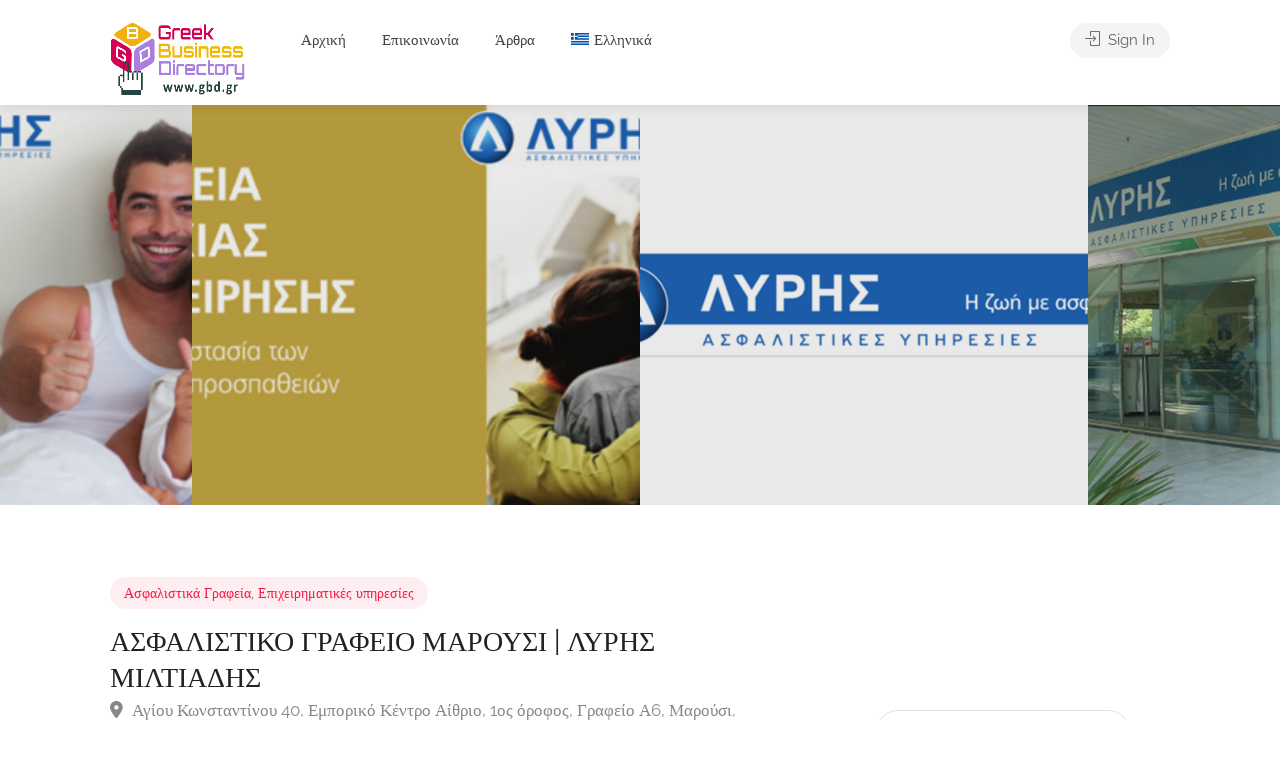

--- FILE ---
content_type: text/html; charset=UTF-8
request_url: https://gbd.gr/item/asfalistiko-grafeio-marousi-liris/
body_size: 25750
content:

<!DOCTYPE html>
<html lang="el">

<head>
	<meta charset="UTF-8">
	<meta name="viewport" content="width=device-width, initial-scale=1">
	<link rel="profile" href="http://gmpg.org/xfn/11">


	<meta name='robots' content='index, follow, max-image-preview:large, max-snippet:-1, max-video-preview:-1' />

		<!-- Meta Tag Manager -->
		<meta name="description" content="ΑΣΦΑΛΙΣΤΙΚΟ ΓΡΑΦΕΙΟ ΜΑΡΟΥΣΙ | ΛΥΡΗΣ ΜΙΛΤΙΑΔΗΣ Είμαστε μια οικογενειακή επιχείρηση με συσσωρευμένη γνώση και εμπειρία του ασφαλιστικού χώρου από τα τέλη της δεκαετίας του ’80. Φιλοσοφία μας είναι να δημιουργούμε σχέσεις εμπιστοσύνης, σχέσεις ζωής και να είμαστε χρήσιμοι παρέχοντας υπεραξία στον κάθε πελάτη που μας τιμά με την εμπιστοσύνη του. Συνεργαζόμαστε με τις πιο αξιόπιστες Διεθνείς και Ελληνικές ασφαλιστικές εταιρείες καλύπτοντας κάθε ασφαλιστική ανάγκη στις πιο ανταγωνιστικές τιμές. Οι δραστηριότητες μας καλύπτουν όλους τους κλάδους ασφάλισης, επεκτείνονται γεωγραφικά σε όλη την επικράτεια και εκτός αυτής. Με περισσότερους από είκοσι εξειδικευμένους συνεργάτες, σας εξυπηρετούμε άμεσα και η επικοινωνία μας είναι 24 ώρες την ημέρα, όλο τον χρόνο, για να είμαστε δίπλα σας την στιγμή που θα μας χρειαστείτε. Για μας, &quot;η Ζωή με ασφάλεια&quot; το &quot;σίγουρα και απλά&quot; και το &quot;πάντα κοντά σας&quot; είναι φιλοσοφία και τρόπος ζωής." />
		<meta name="keywords" content="ασφαλιστικο γραφειο μαρουσι, ασφαλιστες μαρουσι, ασφαλιστης μαρουσι, μεσιτης ασφαλειων μαρουσι, ασφαλεια ζωης μαρουσι, ασφαλεια αυτοκινητου μαρουσι, ταξιδιωτικη ασφαλιση μαρουσι, ασφαλεια σπιτιου μαρουσι, ασφαλεια εξοχικου μαρουσι, ασφαλεια κατοικιας μαρουσι, ασφαλεια σκαφους μαρουσι, ασφαλεια επιχειρησης μαρουσι, συνταξιοδοτικο μαρουσι, αποταμιευση μαρουσι, ασφαλεια mini market μαρουσι, ασφαλεια αστικης ευθυνης μαρουσι, οδικη ασφαλεια μαρουσι, ασφαλεια ατυχηματος μαρουσι, ασφαλεια μοτοσικλετας μαρουσι, ασφαλεια δικυκλου μαρουσι, ιατρικη καλυψη μαρουσι, νοσοκομειακη περιθαλψη μαρουσι, ασφαλεια επιχειρησης μαρουσι, ομαδικη ασφαλεια μαρουσι, ασφαλεια πυρος μαρουσι, ασφαλεια κλοπης μαρουσι, ασφαλιστικη εταιρια μαρουσι, ασφαλειες οχηματων μαρουσι, ασφαλειες οικιων μαρουσι, ασφαλεια βιομηχανικων χωρων μαρουσι." />
		<meta name="keywords" content="ασφαλιστικο γραφειο λυρης μιλτιαδης, ασφαλιστες λυρης μιλτιαδης, ασφαλιστης λυρης μιλτιαδης, μεσιτης ασφαλειων λυρης μιλτιαδης, ασφαλεια ζωης λυρης μιλτιαδης, ασφαλεια αυτοκινητου λυρης μιλτιαδης, ταξιδιωτικη ασφαλιση λυρης μιλτιαδης, ασφαλεια σπιτιου λυρης μιλτιαδης, ασφαλεια εξοχικου λυρης μιλτιαδης, ασφαλεια κατοικιας λυρης μιλτιαδης, ασφαλεια σκαφους λυρης μιλτιαδης, ασφαλεια επιχειρησης λυρης μιλτιαδης, συνταξιοδοτικο λυρης μιλτιαδης, αποταμιευση λυρης μιλτιαδης, ασφαλεια mini market λυρης μιλτιαδης, ασφαλεια αστικης ευθυνης λυρης μιλτιαδης, οδικη ασφαλεια λυρης μιλτιαδης, ασφαλεια ατυχηματος λυρης μιλτιαδης, ασφαλεια μοτοσικλετας λυρης μιλτιαδης, ασφαλεια δικυκλου λυρης μιλτιαδης, ιατρικη καλυψη λυρης μιλτιαδης, νοσοκομειακη περιθαλψη λυρης μιλτιαδης, ασφαλεια επιχειρησης λυρης μιλτιαδης, ομαδικη ασφαλεια λυρης μιλτιαδης, ασφαλεια πυρος λυρης μιλτιαδης, ασφαλεια κλοπης λυρης μιλτιαδης, ασφαλιστικη εταιρια λυρης μιλτιαδης, ασφαλειες οχηματων λυρης μιλτιαδης, ασφαλειες οικιων λυρης μιλτιαδης, ασφαλεια βιομηχανικων χωρων λυρης μιλτιαδης, λυρης μιλτιαδης μαρουσι." />
		<meta property="og:url" content="https://gbd.gr/item/asfalistiko-grafeio-marousi-liris/" />
		<meta property="og:title" content="ΑΣΦΑΛΙΣΤΙΚΟ ΓΡΑΦΕΙΟ ΜΑΡΟΥΣΙ | ΛΥΡΗΣ ΜΙΛΤΙΑΔΗΣ" />
		<meta property="og:locale" content="Ελλάδα, Greece" />
		<!-- / Meta Tag Manager -->

	<!-- This site is optimized with the Yoast SEO plugin v26.7 - https://yoast.com/wordpress/plugins/seo/ -->
	<title>ΑΣΦΑΛΙΣΤΙΚΟ ΓΡΑΦΕΙΟ ΜΑΡΟΥΣΙ | ΛΥΡΗΣ ΜΙΛΤΙΑΔΗΣ - Gbd.gr</title>
	<meta name="description" content="ΑΣΦΑΛΙΣΤΙΚΟ ΓΡΑΦΕΙΟ ΜΑΡΟΥΣΙ | ΛΥΡΗΣ ΜΙΛΤΙΑΔΗΣ Είμαστε μια οικογενειακή επιχείρηση με συσσωρευμένη γνώση και εμπειρία του ασφαλιστικού χώρου από τα τέλη της δεκαετίας του ’80." />
	<link rel="canonical" href="https://gbd.gr/item/asfalistiko-grafeio-marousi-liris/" />
	<meta property="og:locale" content="el_GR" />
	<meta property="og:type" content="article" />
	<meta property="og:title" content="ΑΣΦΑΛΙΣΤΙΚΟ ΓΡΑΦΕΙΟ ΜΑΡΟΥΣΙ | ΛΥΡΗΣ ΜΙΛΤΙΑΔΗΣ - Gbd.gr" />
	<meta property="og:description" content="ΑΣΦΑΛΙΣΤΙΚΟ ΓΡΑΦΕΙΟ ΜΑΡΟΥΣΙ | ΛΥΡΗΣ ΜΙΛΤΙΑΔΗΣ Είμαστε μια οικογενειακή επιχείρηση με συσσωρευμένη γνώση και εμπειρία του ασφαλιστικού χώρου από τα τέλη της δεκαετίας του ’80." />
	<meta property="og:url" content="https://gbd.gr/item/asfalistiko-grafeio-marousi-liris/" />
	<meta property="og:site_name" content="Gbd.gr" />
	<meta property="article:publisher" content="https://www.facebook.com/greekbd" />
	<meta property="article:modified_time" content="2025-03-21T13:42:51+00:00" />
	<meta property="og:image" content="https://demo.gbd.gr/wp-content/uploads/2024/10/ΑΣΦΑΛΙΣΤΙΚΟ-ΓΡΑΦΕΙΟ-ΜΑΡΟΥΣΙ-ΑΣΦΑΛΕΙΕΣ-ΛΥΡΗΣ-ΜΙΛΤΙΑΔΗΣ-gbd.gr-1.png" />
	<meta property="og:image:width" content="750" />
	<meta property="og:image:height" content="500" />
	<meta property="og:image:type" content="image/png" />
	<meta name="twitter:card" content="summary_large_image" />
	<script type="application/ld+json" class="yoast-schema-graph">{"@context":"https://schema.org","@graph":[{"@type":"WebPage","@id":"https://gbd.gr/item/asfalistiko-grafeio-marousi-liris/","url":"https://gbd.gr/item/asfalistiko-grafeio-marousi-liris/","name":"ΑΣΦΑΛΙΣΤΙΚΟ ΓΡΑΦΕΙΟ ΜΑΡΟΥΣΙ | ΛΥΡΗΣ ΜΙΛΤΙΑΔΗΣ - Gbd.gr","isPartOf":{"@id":"https://gbd.gr/#website"},"primaryImageOfPage":{"@id":"https://gbd.gr/item/asfalistiko-grafeio-marousi-liris/#primaryimage"},"image":{"@id":"https://gbd.gr/item/asfalistiko-grafeio-marousi-liris/#primaryimage"},"thumbnailUrl":"https://gbd.gr/wp-content/uploads/2024/10/ΑΣΦΑΛΙΣΤΙΚΟ-ΓΡΑΦΕΙΟ-ΜΑΡΟΥΣΙ-ΑΣΦΑΛΕΙΕΣ-ΛΥΡΗΣ-ΜΙΛΤΙΑΔΗΣ-gbd.gr-1.png","datePublished":"2024-09-26T11:41:53+00:00","dateModified":"2025-03-21T13:42:51+00:00","description":"ΑΣΦΑΛΙΣΤΙΚΟ ΓΡΑΦΕΙΟ ΜΑΡΟΥΣΙ | ΛΥΡΗΣ ΜΙΛΤΙΑΔΗΣ Είμαστε μια οικογενειακή επιχείρηση με συσσωρευμένη γνώση και εμπειρία του ασφαλιστικού χώρου από τα τέλη της δεκαετίας του ’80.","breadcrumb":{"@id":"https://gbd.gr/item/asfalistiko-grafeio-marousi-liris/#breadcrumb"},"inLanguage":"el","potentialAction":[{"@type":"ReadAction","target":["https://gbd.gr/item/asfalistiko-grafeio-marousi-liris/"]}]},{"@type":"ImageObject","inLanguage":"el","@id":"https://gbd.gr/item/asfalistiko-grafeio-marousi-liris/#primaryimage","url":"https://gbd.gr/wp-content/uploads/2024/10/ΑΣΦΑΛΙΣΤΙΚΟ-ΓΡΑΦΕΙΟ-ΜΑΡΟΥΣΙ-ΑΣΦΑΛΕΙΕΣ-ΛΥΡΗΣ-ΜΙΛΤΙΑΔΗΣ-gbd.gr-1.png","contentUrl":"https://gbd.gr/wp-content/uploads/2024/10/ΑΣΦΑΛΙΣΤΙΚΟ-ΓΡΑΦΕΙΟ-ΜΑΡΟΥΣΙ-ΑΣΦΑΛΕΙΕΣ-ΛΥΡΗΣ-ΜΙΛΤΙΑΔΗΣ-gbd.gr-1.png","width":750,"height":500},{"@type":"BreadcrumbList","@id":"https://gbd.gr/item/asfalistiko-grafeio-marousi-liris/#breadcrumb","itemListElement":[{"@type":"ListItem","position":1,"name":"Home","item":"https://gbd.gr/"},{"@type":"ListItem","position":2,"name":"Listings","item":"https://gbd.gr/items/"},{"@type":"ListItem","position":3,"name":"ΑΣΦΑΛΙΣΤΙΚΟ ΓΡΑΦΕΙΟ ΜΑΡΟΥΣΙ | ΛΥΡΗΣ ΜΙΛΤΙΑΔΗΣ"}]},{"@type":"WebSite","@id":"https://gbd.gr/#website","url":"https://gbd.gr/","name":"Gbd.gr","description":"Βρες όλες τις Επιχειρήσεις στην Ελλάδα","publisher":{"@id":"https://gbd.gr/#organization"},"alternateName":"Greek Business Directory","potentialAction":[{"@type":"SearchAction","target":{"@type":"EntryPoint","urlTemplate":"https://gbd.gr/?s={search_term_string}"},"query-input":{"@type":"PropertyValueSpecification","valueRequired":true,"valueName":"search_term_string"}}],"inLanguage":"el"},{"@type":"Organization","@id":"https://gbd.gr/#organization","name":"Euro-Telecommerce P.C.","alternateName":"Euro-Telecommerce Μονοπρόσωπη ΙΚΕ","url":"https://gbd.gr/","logo":{"@type":"ImageObject","inLanguage":"el","@id":"https://gbd.gr/#/schema/logo/image/","url":"https://gbd.gr/wp-content/uploads/2024/10/logo-final1-600x600-karta.jpg","contentUrl":"https://gbd.gr/wp-content/uploads/2024/10/logo-final1-600x600-karta.jpg","width":600,"height":363,"caption":"Euro-Telecommerce P.C."},"image":{"@id":"https://gbd.gr/#/schema/logo/image/"},"sameAs":["https://www.facebook.com/greekbd"]}]}</script>
	<!-- / Yoast SEO plugin. -->


<link rel='dns-prefetch' href='//fonts.googleapis.com' />
<link rel="alternate" type="application/rss+xml" title="Ροή RSS &raquo; Gbd.gr" href="https://gbd.gr/feed/" />
<link rel="alternate" type="application/rss+xml" title="Ροή Σχολίων &raquo; Gbd.gr" href="https://gbd.gr/comments/feed/" />
<link rel="alternate" type="application/rss+xml" title="Ροή Σχολίων Gbd.gr &raquo; ΑΣΦΑΛΙΣΤΙΚΟ ΓΡΑΦΕΙΟ ΜΑΡΟΥΣΙ | ΛΥΡΗΣ ΜΙΛΤΙΑΔΗΣ" href="https://gbd.gr/item/asfalistiko-grafeio-marousi-liris/feed/" />
<link rel="alternate" title="oEmbed (JSON)" type="application/json+oembed" href="https://gbd.gr/wp-json/oembed/1.0/embed?url=https%3A%2F%2Fgbd.gr%2Fitem%2Fasfalistiko-grafeio-marousi-liris%2F" />
<link rel="alternate" title="oEmbed (XML)" type="text/xml+oembed" href="https://gbd.gr/wp-json/oembed/1.0/embed?url=https%3A%2F%2Fgbd.gr%2Fitem%2Fasfalistiko-grafeio-marousi-liris%2F&#038;format=xml" />
<style id='wp-img-auto-sizes-contain-inline-css' type='text/css'>
img:is([sizes=auto i],[sizes^="auto," i]){contain-intrinsic-size:3000px 1500px}
/*# sourceURL=wp-img-auto-sizes-contain-inline-css */
</style>
<style id='wp-emoji-styles-inline-css' type='text/css'>

	img.wp-smiley, img.emoji {
		display: inline !important;
		border: none !important;
		box-shadow: none !important;
		height: 1em !important;
		width: 1em !important;
		margin: 0 0.07em !important;
		vertical-align: -0.1em !important;
		background: none !important;
		padding: 0 !important;
	}
/*# sourceURL=wp-emoji-styles-inline-css */
</style>
<link rel='stylesheet' id='wp-block-library-css' href='https://gbd.gr/wp-includes/css/dist/block-library/style.min.css?ver=6.9' type='text/css' media='all' />
<style id='classic-theme-styles-inline-css' type='text/css'>
/*! This file is auto-generated */
.wp-block-button__link{color:#fff;background-color:#32373c;border-radius:9999px;box-shadow:none;text-decoration:none;padding:calc(.667em + 2px) calc(1.333em + 2px);font-size:1.125em}.wp-block-file__button{background:#32373c;color:#fff;text-decoration:none}
/*# sourceURL=/wp-includes/css/classic-themes.min.css */
</style>
<style id='global-styles-inline-css' type='text/css'>
:root{--wp--preset--aspect-ratio--square: 1;--wp--preset--aspect-ratio--4-3: 4/3;--wp--preset--aspect-ratio--3-4: 3/4;--wp--preset--aspect-ratio--3-2: 3/2;--wp--preset--aspect-ratio--2-3: 2/3;--wp--preset--aspect-ratio--16-9: 16/9;--wp--preset--aspect-ratio--9-16: 9/16;--wp--preset--color--black: #000000;--wp--preset--color--cyan-bluish-gray: #abb8c3;--wp--preset--color--white: #ffffff;--wp--preset--color--pale-pink: #f78da7;--wp--preset--color--vivid-red: #cf2e2e;--wp--preset--color--luminous-vivid-orange: #ff6900;--wp--preset--color--luminous-vivid-amber: #fcb900;--wp--preset--color--light-green-cyan: #7bdcb5;--wp--preset--color--vivid-green-cyan: #00d084;--wp--preset--color--pale-cyan-blue: #8ed1fc;--wp--preset--color--vivid-cyan-blue: #0693e3;--wp--preset--color--vivid-purple: #9b51e0;--wp--preset--gradient--vivid-cyan-blue-to-vivid-purple: linear-gradient(135deg,rgb(6,147,227) 0%,rgb(155,81,224) 100%);--wp--preset--gradient--light-green-cyan-to-vivid-green-cyan: linear-gradient(135deg,rgb(122,220,180) 0%,rgb(0,208,130) 100%);--wp--preset--gradient--luminous-vivid-amber-to-luminous-vivid-orange: linear-gradient(135deg,rgb(252,185,0) 0%,rgb(255,105,0) 100%);--wp--preset--gradient--luminous-vivid-orange-to-vivid-red: linear-gradient(135deg,rgb(255,105,0) 0%,rgb(207,46,46) 100%);--wp--preset--gradient--very-light-gray-to-cyan-bluish-gray: linear-gradient(135deg,rgb(238,238,238) 0%,rgb(169,184,195) 100%);--wp--preset--gradient--cool-to-warm-spectrum: linear-gradient(135deg,rgb(74,234,220) 0%,rgb(151,120,209) 20%,rgb(207,42,186) 40%,rgb(238,44,130) 60%,rgb(251,105,98) 80%,rgb(254,248,76) 100%);--wp--preset--gradient--blush-light-purple: linear-gradient(135deg,rgb(255,206,236) 0%,rgb(152,150,240) 100%);--wp--preset--gradient--blush-bordeaux: linear-gradient(135deg,rgb(254,205,165) 0%,rgb(254,45,45) 50%,rgb(107,0,62) 100%);--wp--preset--gradient--luminous-dusk: linear-gradient(135deg,rgb(255,203,112) 0%,rgb(199,81,192) 50%,rgb(65,88,208) 100%);--wp--preset--gradient--pale-ocean: linear-gradient(135deg,rgb(255,245,203) 0%,rgb(182,227,212) 50%,rgb(51,167,181) 100%);--wp--preset--gradient--electric-grass: linear-gradient(135deg,rgb(202,248,128) 0%,rgb(113,206,126) 100%);--wp--preset--gradient--midnight: linear-gradient(135deg,rgb(2,3,129) 0%,rgb(40,116,252) 100%);--wp--preset--font-size--small: 13px;--wp--preset--font-size--medium: 20px;--wp--preset--font-size--large: 36px;--wp--preset--font-size--x-large: 42px;--wp--preset--spacing--20: 0.44rem;--wp--preset--spacing--30: 0.67rem;--wp--preset--spacing--40: 1rem;--wp--preset--spacing--50: 1.5rem;--wp--preset--spacing--60: 2.25rem;--wp--preset--spacing--70: 3.38rem;--wp--preset--spacing--80: 5.06rem;--wp--preset--shadow--natural: 6px 6px 9px rgba(0, 0, 0, 0.2);--wp--preset--shadow--deep: 12px 12px 50px rgba(0, 0, 0, 0.4);--wp--preset--shadow--sharp: 6px 6px 0px rgba(0, 0, 0, 0.2);--wp--preset--shadow--outlined: 6px 6px 0px -3px rgb(255, 255, 255), 6px 6px rgb(0, 0, 0);--wp--preset--shadow--crisp: 6px 6px 0px rgb(0, 0, 0);}:where(.is-layout-flex){gap: 0.5em;}:where(.is-layout-grid){gap: 0.5em;}body .is-layout-flex{display: flex;}.is-layout-flex{flex-wrap: wrap;align-items: center;}.is-layout-flex > :is(*, div){margin: 0;}body .is-layout-grid{display: grid;}.is-layout-grid > :is(*, div){margin: 0;}:where(.wp-block-columns.is-layout-flex){gap: 2em;}:where(.wp-block-columns.is-layout-grid){gap: 2em;}:where(.wp-block-post-template.is-layout-flex){gap: 1.25em;}:where(.wp-block-post-template.is-layout-grid){gap: 1.25em;}.has-black-color{color: var(--wp--preset--color--black) !important;}.has-cyan-bluish-gray-color{color: var(--wp--preset--color--cyan-bluish-gray) !important;}.has-white-color{color: var(--wp--preset--color--white) !important;}.has-pale-pink-color{color: var(--wp--preset--color--pale-pink) !important;}.has-vivid-red-color{color: var(--wp--preset--color--vivid-red) !important;}.has-luminous-vivid-orange-color{color: var(--wp--preset--color--luminous-vivid-orange) !important;}.has-luminous-vivid-amber-color{color: var(--wp--preset--color--luminous-vivid-amber) !important;}.has-light-green-cyan-color{color: var(--wp--preset--color--light-green-cyan) !important;}.has-vivid-green-cyan-color{color: var(--wp--preset--color--vivid-green-cyan) !important;}.has-pale-cyan-blue-color{color: var(--wp--preset--color--pale-cyan-blue) !important;}.has-vivid-cyan-blue-color{color: var(--wp--preset--color--vivid-cyan-blue) !important;}.has-vivid-purple-color{color: var(--wp--preset--color--vivid-purple) !important;}.has-black-background-color{background-color: var(--wp--preset--color--black) !important;}.has-cyan-bluish-gray-background-color{background-color: var(--wp--preset--color--cyan-bluish-gray) !important;}.has-white-background-color{background-color: var(--wp--preset--color--white) !important;}.has-pale-pink-background-color{background-color: var(--wp--preset--color--pale-pink) !important;}.has-vivid-red-background-color{background-color: var(--wp--preset--color--vivid-red) !important;}.has-luminous-vivid-orange-background-color{background-color: var(--wp--preset--color--luminous-vivid-orange) !important;}.has-luminous-vivid-amber-background-color{background-color: var(--wp--preset--color--luminous-vivid-amber) !important;}.has-light-green-cyan-background-color{background-color: var(--wp--preset--color--light-green-cyan) !important;}.has-vivid-green-cyan-background-color{background-color: var(--wp--preset--color--vivid-green-cyan) !important;}.has-pale-cyan-blue-background-color{background-color: var(--wp--preset--color--pale-cyan-blue) !important;}.has-vivid-cyan-blue-background-color{background-color: var(--wp--preset--color--vivid-cyan-blue) !important;}.has-vivid-purple-background-color{background-color: var(--wp--preset--color--vivid-purple) !important;}.has-black-border-color{border-color: var(--wp--preset--color--black) !important;}.has-cyan-bluish-gray-border-color{border-color: var(--wp--preset--color--cyan-bluish-gray) !important;}.has-white-border-color{border-color: var(--wp--preset--color--white) !important;}.has-pale-pink-border-color{border-color: var(--wp--preset--color--pale-pink) !important;}.has-vivid-red-border-color{border-color: var(--wp--preset--color--vivid-red) !important;}.has-luminous-vivid-orange-border-color{border-color: var(--wp--preset--color--luminous-vivid-orange) !important;}.has-luminous-vivid-amber-border-color{border-color: var(--wp--preset--color--luminous-vivid-amber) !important;}.has-light-green-cyan-border-color{border-color: var(--wp--preset--color--light-green-cyan) !important;}.has-vivid-green-cyan-border-color{border-color: var(--wp--preset--color--vivid-green-cyan) !important;}.has-pale-cyan-blue-border-color{border-color: var(--wp--preset--color--pale-cyan-blue) !important;}.has-vivid-cyan-blue-border-color{border-color: var(--wp--preset--color--vivid-cyan-blue) !important;}.has-vivid-purple-border-color{border-color: var(--wp--preset--color--vivid-purple) !important;}.has-vivid-cyan-blue-to-vivid-purple-gradient-background{background: var(--wp--preset--gradient--vivid-cyan-blue-to-vivid-purple) !important;}.has-light-green-cyan-to-vivid-green-cyan-gradient-background{background: var(--wp--preset--gradient--light-green-cyan-to-vivid-green-cyan) !important;}.has-luminous-vivid-amber-to-luminous-vivid-orange-gradient-background{background: var(--wp--preset--gradient--luminous-vivid-amber-to-luminous-vivid-orange) !important;}.has-luminous-vivid-orange-to-vivid-red-gradient-background{background: var(--wp--preset--gradient--luminous-vivid-orange-to-vivid-red) !important;}.has-very-light-gray-to-cyan-bluish-gray-gradient-background{background: var(--wp--preset--gradient--very-light-gray-to-cyan-bluish-gray) !important;}.has-cool-to-warm-spectrum-gradient-background{background: var(--wp--preset--gradient--cool-to-warm-spectrum) !important;}.has-blush-light-purple-gradient-background{background: var(--wp--preset--gradient--blush-light-purple) !important;}.has-blush-bordeaux-gradient-background{background: var(--wp--preset--gradient--blush-bordeaux) !important;}.has-luminous-dusk-gradient-background{background: var(--wp--preset--gradient--luminous-dusk) !important;}.has-pale-ocean-gradient-background{background: var(--wp--preset--gradient--pale-ocean) !important;}.has-electric-grass-gradient-background{background: var(--wp--preset--gradient--electric-grass) !important;}.has-midnight-gradient-background{background: var(--wp--preset--gradient--midnight) !important;}.has-small-font-size{font-size: var(--wp--preset--font-size--small) !important;}.has-medium-font-size{font-size: var(--wp--preset--font-size--medium) !important;}.has-large-font-size{font-size: var(--wp--preset--font-size--large) !important;}.has-x-large-font-size{font-size: var(--wp--preset--font-size--x-large) !important;}
:where(.wp-block-post-template.is-layout-flex){gap: 1.25em;}:where(.wp-block-post-template.is-layout-grid){gap: 1.25em;}
:where(.wp-block-term-template.is-layout-flex){gap: 1.25em;}:where(.wp-block-term-template.is-layout-grid){gap: 1.25em;}
:where(.wp-block-columns.is-layout-flex){gap: 2em;}:where(.wp-block-columns.is-layout-grid){gap: 2em;}
:root :where(.wp-block-pullquote){font-size: 1.5em;line-height: 1.6;}
/*# sourceURL=global-styles-inline-css */
</style>
<link rel='stylesheet' id='contact-form-7-css' href='https://gbd.gr/wp-content/plugins/contact-form-7/includes/css/styles.css?ver=6.1.4' type='text/css' media='all' />
<link rel='stylesheet' id='listeo_core-frontend-css' href='https://gbd.gr/wp-content/plugins/listeo-core/assets/css/frontend.css?ver=1.9.31' type='text/css' media='all' />
<link rel='stylesheet' id='listeo-core-fullcalendar-css' href='https://gbd.gr/wp-content/plugins/listeo-core/assets/css/fullcalendar.min.css?ver=1.0' type='text/css' media='all' />
<link rel='stylesheet' id='wpml-legacy-horizontal-list-0-css' href='https://gbd.gr/wp-content/plugins/sitepress-multilingual-cms/templates/language-switchers/legacy-list-horizontal/style.min.css?ver=1' type='text/css' media='all' />
<style id='wpml-legacy-horizontal-list-0-inline-css' type='text/css'>
.wpml-ls-statics-footer a, .wpml-ls-statics-footer .wpml-ls-sub-menu a, .wpml-ls-statics-footer .wpml-ls-sub-menu a:link, .wpml-ls-statics-footer li:not(.wpml-ls-current-language) .wpml-ls-link, .wpml-ls-statics-footer li:not(.wpml-ls-current-language) .wpml-ls-link:link {color:#444444;background-color:#ffffff;}.wpml-ls-statics-footer .wpml-ls-sub-menu a:hover,.wpml-ls-statics-footer .wpml-ls-sub-menu a:focus, .wpml-ls-statics-footer .wpml-ls-sub-menu a:link:hover, .wpml-ls-statics-footer .wpml-ls-sub-menu a:link:focus {color:#000000;background-color:#eeeeee;}.wpml-ls-statics-footer .wpml-ls-current-language > a {color:#444444;background-color:#ffffff;}.wpml-ls-statics-footer .wpml-ls-current-language:hover>a, .wpml-ls-statics-footer .wpml-ls-current-language>a:focus {color:#000000;background-color:#eeeeee;}
/*# sourceURL=wpml-legacy-horizontal-list-0-inline-css */
</style>
<link rel='stylesheet' id='wpml-menu-item-0-css' href='https://gbd.gr/wp-content/plugins/sitepress-multilingual-cms/templates/language-switchers/menu-item/style.min.css?ver=1' type='text/css' media='all' />
<link rel='stylesheet' id='bootstrap-css' href='https://gbd.gr/wp-content/themes/listeo/css/bootstrap-grid.css?ver=6.9' type='text/css' media='all' />
<link rel='stylesheet' id='font-awesome-5-css' href='https://gbd.gr/wp-content/themes/listeo/css/all.css?ver=6.9' type='text/css' media='all' />
<link rel='stylesheet' id='font-awesome-5-shims-css' href='https://gbd.gr/wp-content/themes/listeo/css/v4-shims.min.css?ver=6.9' type='text/css' media='all' />
<link rel='stylesheet' id='simple-line-icons-css' href='https://gbd.gr/wp-content/themes/listeo/css/simple-line-icons.css?ver=6.9' type='text/css' media='all' />
<link rel='stylesheet' id='listeo-woocommerce-css' href='https://gbd.gr/wp-content/themes/listeo/css/woocommerce.min.css?ver=6.9' type='text/css' media='all' />
<link rel='stylesheet' id='listeo-style-css' href='https://gbd.gr/wp-content/themes/listeo/style.css?ver=1.9.54' type='text/css' media='all' />
<style id='listeo-style-inline-css' type='text/css'>
.drilldown-menu:not(.fs-container .drilldown-menu) .menu-toggle.dd-active:after {	content: "Close";}        .custom-menu-colors .mobile-navigation-wrapper, .custom-menu-colors #mobile-nav .open-submenu > .sub-menu { background: ; }.custom-menu-colors  .mobile-navigation-list li a, .custom-menu-colors #mobile-nav .sub-menu-back-btn, .custom-menu-colors .textwidget { color: ; }/* Header Background Color  */body.light-dashboard.page-template-template-dashboard .dashboard #header.custom-header,#header.custom-header.cloned,#header.custom-header {  background-color: ;}/* Header Font Color */#header.custom-header .user-name,#header.custom-header #navigation.style-1>ul>li>a {  color: ;}#header.custom-header button.button.border,#header.custom-header a.button.border {    color: ;    border-color: ;}/* Header Hover Color */#header.custom-header #navigation.style-1 > ul > li.current-menu-ancestor > a, #header.custom-header #navigation.style-1 > ul > li.current-menu-item > a, #header.custom-header #navigation.style-1 > ul > li:hover > a {        color: ;}/* Footer Background Color */#footer.custom-footer {  background: ;}/* Footer Headliens Color */#footer.custom-footer ul.menu li:before,#footer.custom-footer h4 { color: ; }/* Footer Text Color */#footer.custom-footer ul.menu li a,#footer.custom-footer, #footer.custom-footer a, #footer.custom-footer .copyrights{ color: ; }#footer.custom-footer .new-footer-social-icons li a,#footer.custom-footer .textwidget, #footer.custom-footer .footer-new-bottom-left { color: ; }.card {    --background-checkbox: #f91942;     --card-shadow: #f91942;}input[type='checkbox'].switch_1:checked,.time-slot input:checked ~ label:hover,div.datedropper:before,div.datedropper .pick-submit,div.datedropper .pick-lg-b .pick-sl:before,div.datedropper .pick-m,body.no-map-marker-icon .face.front,body.no-map-marker-icon .face.front:after,div.datedropper .pick-lg-h {  background-color: #f91942 !important;}#booking-date-range-enabler:after,.nav-links div a:hover, #posts-nav li a:hover,.hosted-by-title a:hover,.sort-by-select .select2-container--default .select2-selection--single .select2-selection__arrow b:after,.claim-badge a i,.search-input-icon:hover i,.listing-features.checkboxes a:hover,div.datedropper .pick-y.pick-jump,div.datedropper .pick li span,div.datedropper .pick-lg-b .pick-wke,div.datedropper .pick-btn,#listeo-coupon-link,.total-discounted_costs span,body.light-dashboard.page-template-template-dashboard .dashboard-nav ul li a i,.widget_meta ul li a:hover, .widget_categories ul li a:hover, .widget_archive ul li a:hover, .widget_recent_comments ul li a:hover, .widget_recent_entries ul li a:hover,.booking-estimated-discount-cost span {  color: #f91942 !important;}.comment-by-listing a:hover,.browse-all-user-listings a i,.hosted-by-title h4 a:hover,.style-2 .trigger.active a,.style-2 .ui-accordion .ui-accordion-header-active:hover,.style-2 .ui-accordion .ui-accordion-header-active,.fp-accordion .accordion h3.ui-accordion-header-active i.fa-angle-down,.trigger.active a, .ui-accordion .ui-accordion-header-active:hover, .ui-accordion .ui-accordion-header-active,#posts-nav li a:hover,.plan.featured .listing-badge,.post-content h3 a:hover,.add-review-photos i,.show-more-button i,.listing-details-sidebar li a,.star-rating .rating-counter a:hover,.more-search-options-trigger:after,.header-widget .sign-in:hover,#footer a,#footer .footer-links li a:hover,#navigation.style-1 .current,#navigation.style-1 ul li:hover a,.user-menu.active .user-name:after,.user-menu:hover .user-name:after,.user-menu.active .user-name,.user-menu:hover .user-name,.main-search-input-item.location a:hover,.chosen-container .chosen-results li.highlighted,.input-with-icon.location a i:hover,.sort-by .chosen-container-single .chosen-single div:after,.sort-by .chosen-container-single .chosen-default,.panel-dropdown a:after,.post-content a.read-more,.post-meta li a:hover,.widget-text h5 a:hover,.about-author a,button.button.border.white:hover,a.button.border.white:hover,.icon-box-2 i,button.button.border,a.button.border,.style-2 .ui-accordion .ui-accordion-header:hover,.style-2 .trigger a:hover ,.plan.featured .listing-badges .featured,.list-4 li:before,.list-3 li:before,.list-2 li:before,.list-1 li:before,.info-box h4,.testimonial-carousel .slick-slide.slick-active .testimonial:before,.sign-in-form .tabs-nav li a:hover,.sign-in-form .tabs-nav li.active a,.lost_password:hover a,#top-bar .social-icons li a:hover i,.listing-share .social-icons li a:hover i,.agent .social-icons li a:hover i,#footer .social-icons li a:hover i,.headline span i,vc_tta.vc_tta-style-tabs-style-1 .vc_tta-tab.vc_active a,.vc_tta.vc_tta-style-tabs-style-2 .vc_tta-tab.vc_active a,.tabs-nav li.active a,.wc-tabs li.active a.custom-caption,#backtotop a,.trigger.active a,.post-categories li a,.vc_tta.vc_tta-style-tabs-style-3.vc_general .vc_tta-tab a:hover,.vc_tta.vc_tta-style-tabs-style-3.vc_general .vc_tta-tab.vc_active a,.wc-tabs li a:hover,.tabs-nav li a:hover,.tabs-nav li.active a,.wc-tabs li a:hover,.wc-tabs li.active a,.testimonial-author h4,.widget-button:hover,.widget-text h5 a:hover,a,a.button.border,a.button.border.white:hover,button.button.border,button.button.border.white:hover,.wpb-js-composer .vc_tta.vc_general.vc_tta-style-tabs-style-1 .vc_tta-tab.vc_active>a,.wpb-js-composer .vc_tta.vc_general.vc_tta-style-tabs-style-2 .vc_tta-tab.vc_active>a,#add_payment_method .cart-collaterals .cart_totals tr th,.woocommerce-cart .cart-collaterals .cart_totals tr th, .woocommerce-checkout .cart-collaterals .cart_totals tr th,#add_payment_method table.cart th, .woocommerce-cart table.cart th, .woocommerce-checkout table.cart th,.woocommerce-checkout table.shop_table th,.uploadButton .uploadButton-button:before,.time-slot input ~ label:hover,.time-slot label:hover span,#titlebar.listing-titlebar span.listing-tag a, .rating-box-footer h5 a:hover,.panel-wrapper .drilldown-menu .menu-toggle:before, .drilldown-menu .menu-item:hover .arrow, .drilldown-menu .menu-item:hover .arrow:before, .drilldown-menu .menu-item.selected:after, .category-item:hover .category-name,.category-item.active .category-name,.category-item i.sl,.category-item.active i.sl,.category-item:hover  i.sl,.category-item i.fa,.category-item.active i.fa,.category-item:hover  i.fa,.booking-loading-icon {    color: #f91942;}:root {--primary-color: #f91942;--listeo-primary-color: #f91942;--listeo-primary-color-rgb: 249,25,66;--listeo-primary-color-light: #f919421A;--light-pink-bg: #f9194210;--msf-color-primary:  #f91942;  --msf-color-primary-light-bg:  #f9194210;   }.category-item:hover,.category-item.active {  background-color: #f919420f;}.listing-details li i {    background-color: #f9194226;    color: #f91942;}.child-category:hover .child-category-icon-container, .drilldown-menu .menu-item:hover {    background-color: #f9194210;  color:#f91942;  }.listing-features.checkboxes li.feature-has-icon.faicon i {  color: #f91942;} :root {  --wp-components-color-accent: #f91942; /* Your custom accent color */}body .feature-svg-icon svg g,body .feature-svg-icon svg circle,body .feature-svg-icon svg rect,body .feature-svg-icon svg path,body .icon-box-2 svg g,body .icon-box-2 svg circle,body .icon-box-2 svg rect,body .icon-box-2 svg path,body .listeo-svg-icon-box-grid svg g,body .listeo-svg-icon-box-grid svg circle,body .listeo-svg-icon-box-grid svg rect,body .listeo-svg-icon-box-grid svg path,.listing-type:hover .listing-type-icon svg g,.listing-type:hover .listing-type-icon svg circle,.listing-type:hover .listing-type-icon svg rect,.listing-type:hover .listing-type-icon svg path,.marker-container .front.face svg g,.marker-container .front.face svg circle,.marker-container .front.face svg rect,.marker-container .front.face svg path { fill: #f91942; }.qtyTotal,.mm-menu em.mm-counter,.mm-counter,.category-small-box:hover,.option-set li a.selected,.pricing-list-container h4:after,#backtotop a,.chosen-container-multi .chosen-choices li.search-choice,.select-options li:hover,button.panel-apply,.layout-switcher a:hover,.listing-features.checkboxes li:before,.comment-by a.comment-reply-link:hover,.add-review-photos:hover,.office-address h3:after,.post-img:before,button.button,.booking-confirmation-page a.button.color,input[type="button"],input[type="submit"],a.button,a.button.border:hover,button.button.border:hover,table.basic-table th,.plan.featured .plan-price,mark.color,.style-4 .tabs-nav li.active a,.style-5 .tabs-nav li.active a,.dashboard-list-box .button.gray:hover,.change-photo-btn:hover,.dashboard-list-box  a.rate-review:hover,input:checked + .slider,.add-pricing-submenu.button:hover,.add-pricing-list-item.button:hover,.custom-zoom-in:hover,.custom-zoom-out:hover,#geoLocation:hover,#streetView:hover,#scrollEnabling:hover,.code-button:hover,.category-small-box-alt:hover .category-box-counter-alt,#scrollEnabling.enabled,#mapnav-buttons a:hover,#sign-in-dialog .mfp-close:hover,.button.listeo-booking-widget-apply_new_coupon:before,#small-dialog .mfp-close:hover,#claim-dialog .mfp-close:hover,.numInputWrapper span:hover,.enable-filters-button i,.enable-filters-button span,.daterangepicker td.end-date.in-range.available,.radio input[type='radio'] + label .radio-label:after,.radio input[type='radio']:checked + label .radio-label,.daterangepicker .ranges li.active, .day-slot-headline, .add-slot-btn button:hover, .daterangepicker td.available:hover, .daterangepicker th.available:hover, .time-slot input:checked ~ label, .daterangepicker td.active, .daterangepicker td.active:hover, .daterangepicker .drp-buttons button.applyBtn,.uploadButton .uploadButton-button:hover {    background-color: #f91942;}.rangeslider__fill,span.blog-item-tag ,.testimonial-carousel .slick-slide.slick-active .testimonial-box,.listing-item-container.list-layout span.tag,.tip:not(.inside-switch),.search .panel-dropdown.active a:not(.dropdown-menu a),#getDirection:hover,.home-search-slide h3 a:before, .home-search-slide h3 strong:before,.loader-ajax-container,.mfp-arrow:hover {    background: #f91942;}.icon-box-v3 .ibv3-icon i, .icon-box-v3 .ibv3-icon svg g, .icon-box-v3 .ibv3-icon svg circle, .icon-box-v3 .ibv3-icon svg rect, .icon-box-v3 .ibv3-icon svg path{    fill:  #f91942;}#titlebar.listing-titlebar span.listing-tag { background:  #f9194212; }.ibv3-icon {    background:  #f9194210;}.icon-box-v3:hover .ibv3-icon {    background:  #f91942;    box-shadow:  0 3px 8px #f9194250;}.radio input[type='radio']:checked + label .radio-label,.rangeslider__handle { border-color: #f91942; }.layout-switcher a.active {    color: #f91942;    border-color: #f91942;}#titlebar.listing-titlebar span.listing-tag a,#titlebar.listing-titlebar span.listing-tag {    border-color: #f91942;  }.woocommerce .widget_price_filter .ui-slider .ui-slider-handle,.woocommerce .widget_price_filter .ui-slider .ui-slider-range,.single-service .qtyInc:hover, .single-service .qtyDec:hover,.services-counter,.listing-slider .slick-next:hover,.listing-slider .slick-prev:hover {    background-color: #f91942;}.single-service .qtyInc:hover, .single-service .qtyDec:hover{    -webkit-text-stroke: 1px #f91942;}.listing-nav-container.cloned .listing-nav li:first-child a.active,.listing-nav-container.cloned .listing-nav li:first-child a:hover,.listing-nav li:first-child a,.listing-nav li a.active,.listing-nav li a:hover {    border-color: #f91942;    color: #f91942;}.pricing-list-container h4 {    color: #f91942;    border-color: #f91942;}.sidebar-textbox ul.contact-details li a { color: #f91942; }button.button.border,a.button.border {    color: #f91942;    border-color: #f91942;}.trigger.active a,.ui-accordion .ui-accordion-header-active:hover,.ui-accordion .ui-accordion-header-active {   }.numbered.color ol > li::before {    border-color: #f91942;;    color: #f91942;}.numbered.color.filled ol > li::before {    border-color: #f91942;    background-color: #f91942;}.info-box {    border-top: 2px solid #f91942;    background: linear-gradient(to bottom, rgba(255,255,255,0.98), rgba(255,255,255,0.95));    background-color: #f91942;    color: #f91942;}.info-box.no-border {    background: linear-gradient(to bottom, rgba(255,255,255,0.96), rgba(255,255,255,0.93));    background-color: #f91942;}.tabs-nav li a:hover { border-color: #f91942; }.tabs-nav li a:hover,.tabs-nav li.active a {    border-color: #f91942;    color: #f91942;}.style-3 .tabs-nav li a:hover,.style-3 .tabs-nav li.active a {    border-color: #f91942;    background-color: #f91942;}.woocommerce-cart .woocommerce table.shop_table th,.vc_tta.vc_general.vc_tta-style-style-1 .vc_active .vc_tta-panel-heading,.wpb-js-composer .vc_tta.vc_general.vc_tta-style-tabs-style-2 .vc_tta-tab.vc_active>a,.wpb-js-composer .vc_tta.vc_general.vc_tta-style-tabs-style-2 .vc_tta-tab:hover>a,.wpb-js-composer .vc_tta.vc_general.vc_tta-style-tabs-style-1 .vc_tta-tab.vc_active>a,.wpb-js-composer .vc_tta.vc_general.vc_tta-style-tabs-style-1 .vc_tta-tab:hover>a{        border-bottom-color: #f91942}.checkboxes input[type=checkbox]:checked + label:before {    background-color: #f91942;    border-color: #f91942;}.listing-item-container.compact .listing-item-content span.tag { background-color: #f91942; }.dashboard-nav ul li.current_page_item,.dashboard-nav ul li.active,.dashboard-nav ul li:hover { border-color: #f91942; }.dashboard-list-box .comment-by-listing a:hover { color: #f91942; }.opening-day:hover h5 { color: #f91942 !important; }.map-box h4 a:hover { color: #f91942; }.infoBox-close:hover {    background-color: #f91942;    -webkit-text-stroke: 1px #f91942;}.select2-container--default .select2-selection--multiple .select2-selection__choice,body .select2-container--default .select2-results__option--highlighted[aria-selected], body .select2-container--default .select2-results__option--highlighted[data-selected],body .woocommerce .cart .button, body .woocommerce .cart input.button,body .woocommerce #respond input#submit, body .woocommerce a.button, body .woocommerce button.button, body .woocommerce input.button,body .woocommerce #respond input#submit.alt:hover, body .woocommerce a.button.alt:hover, body .woocommerce button.button.alt:hover, body .woocommerce input.button.alt:hover,.marker-cluster-small div, .marker-cluster-medium div, .marker-cluster-large div,.cluster-visible {    background-color: #f91942 !important;}.marker-cluster div:before {    border: 7px solid #f91942;    opacity: 0.2;    box-shadow: inset 0 0 0 4px #f91942;}.cluster-visible:before {    border: 7px solid #f91942;    box-shadow: inset 0 0 0 4px #f91942;}.marker-arrow {    border-color: #f91942 transparent transparent;}.face.front {    border-color: #f91942;    color: #f91942;}.face.back {    background: #f91942;    border-color: #f91942;}.custom-zoom-in:hover:before,.custom-zoom-out:hover:before  { -webkit-text-stroke: 1px #f91942;  }.category-box-btn:hover {    background-color: #f91942;    border-color: #f91942;}.message-bubble.me .message-text {    color: #f91942;    background-color: rgba(249,25,66,0.05);}.time-slot input ~ label:hover {    background-color: rgba(249,25,66,0.08);   }.message-bubble.me .message-text:before {    color: rgba(249,25,66,0.05);}.booking-widget i, .opening-hours i, .message-vendor i {    color: #f91942;}.opening-hours.summary li:hover,.opening-hours.summary li.total-costs span { color: #f91942; }.payment-tab-trigger > input:checked ~ label::before { border-color: #f91942; }.payment-tab-trigger > input:checked ~ label::after { background-color: #f91942; }#navigation.style-1 > ul > li.current-menu-ancestor > a,#navigation.style-1 > ul > li.current-menu-item > a,#navigation.style-1 > ul > li:hover > a {     background: rgba(249,25,66, 0.06);    color: #f91942;}.img-box:hover span {  background-color: #f91942; }body #navigation.style-1 ul ul li:hover a:after,body #navigation.style-1 ul li:hover ul li:hover a,body #navigation.style-1 ul li:hover ul li:hover li:hover a,body #navigation.style-1 ul li:hover ul li:hover li:hover li:hover a,body #navigation.style-1 ul ul li:hover ul li a:hover { color: #f91942; }.filter-tabs .filter-tab::after,.headline.headline-box span:before {    background: #f91942;}.main-search-inner .highlighted-category {    background-color:#f91942;    box-shadow: 0 2px 8px rgba(249,25,66, 0.2);}.category-box:hover .category-box-content span {    background-color: #f91942;}.user-menu ul li a:hover {    color: #f91942;}.icon-box-2 i {    background-color: #f91942;}@keyframes iconBoxAnim {    0%,100% {        box-shadow: 0 0 0 9px rgba(249,25,66, 0.08);    }    50% {        box-shadow: 0 0 0 15px rgba(249,25,66, 0.08);    }}.listing-type:hover {box-shadow: 0 3px 12px rgba(0,0,0,0.1);background-color: #f91942;}.listing-type:hover .listing-type-icon {color: #f91942;}.listing-type-icon {background-color: #f91942;box-shadow: 0 0 0 8px rgb(249,25,66, 0.1);}#chart-date-range span:after,#footer ul.menu li a:hover {    color: #f91942;}#booking-date-range span::after, .time-slot label:hover span, .daterangepicker td.in-range, .time-slot input ~ label:hover, .booking-estimated-cost span, .time-slot label:hover span {    color: #f91942;}.daterangepicker td.in-range {    background-color: rgba(249,25,66, 0.05);    color: #f91942;}.leaflet-control-zoom-in:hover, .leaflet-control-zoom-out:hover {    background-color: #f91942;;    -webkit-text-stroke: 1px #f91942;    }.transparent-header #header:not(.cloned) #navigation.style-1 > ul > li.current-menu-ancestor > a, .transparent-header #header:not(.cloned) #navigation.style-1 > ul > li.current-menu-item:first-child > a, .transparent-header #header:not(.cloned) #navigation.style-1 > ul > li:hover > a {    background: #f91942;}.transparent-header #header:not(.cloned) .header-widget .button:hover,.transparent-header #header:not(.cloned) .header-widget .button.border:hover {    background: #f91942;}.transparent-header.user_not_logged_in #header:not(.cloned) .header-widget .sign-in:hover {    background: #f91942;}.best-value-plan .pricing-package-header span,.best-value-plan .pricing-package-header h4,.owned-packages label input:checked+span i:before,.category-small-box-alt i,.category-small-box i {    color: #f91942;}.best-value-plan .pricing-package-header,.owned-packages label input:checked+span i{    background-color: rgba(249,25,66, 0.08);}.best-value-plan,#listeo_otp-inputs input:focus  {    border-color: #f91942;}.account-type input.account-type-radio:checked ~ label {    background-color: #f91942;}.msf-loader-spinner circle,.pricing-package-details ul li svg path{    stroke: #f91942;}.pricing-package-details ul li svg circle{    fill: rgba(249,25,66, 0.08);}.pricing-package [type='radio']:checked+label {    background-color: #f91942;    border-color: #f91942;}.category-small-box:hover {    box-shadow: 0 3px 12px rgba(249,25,66, 0.22);}.transparent-header.user_not_logged_in #header.cloned .header-widget .sign-in:hover,.user_not_logged_in .header-widget .sign-in:hover {    background: #f91942;}.nav-links div.nav-next a:hover:before,.nav-links div.nav-previous a:hover:before,#posts-nav li.next-post a:hover:before,#posts-nav li.prev-post a:hover:before { background: #f91942; }.slick-current .testimonial-author h4 span {   background: rgba(249,25,66, 0.06);   color: #f91942;}body .icon-box-2 i {   background-color: rgba(249,25,66, 0.07);   color: #f91942;}.headline.headline-box:after,.headline.headline-box span:after {background: #f91942;}.listing-item-content span.tag {   background: #f91942;}.message-vendor div.wpcf7 .ajax-loader,body .message-vendor input[type='submit'],body .message-vendor input[type='submit']:focus,body .message-vendor input[type='submit']:active {  background-color: #f91942;}   .message-vendor .wpcf7-form .wpcf7-radio input[type=radio]:checked + span:before {   border-color: #f91942;}.message-vendor .wpcf7-form .wpcf7-radio input[type=radio]:checked + span:after {   background: #f91942;}#show-map-button,.slider-selection {background-color:#f91942;}.listeo-cart-container:hover .mini-cart-button{    color: #f91942;    background: #f919421f;}.listeo-cart-container .mini-cart-button .badge {    background: #f91942;}.transparent-header #header:not(.cloned) .header-widget .woocommerce-mini-cart__buttons a.button.checkout, .listeo-cart-container .woocommerce-mini-cart__buttons a.button.checkout {background: #f91942;}.slider-handle {border-color:#f91942;}.bookable-services .single-service:hover h5,.bookable-services .single-service:hover .single-service-price {    color: #f91942;} .bookable-services .single-service:hover .single-service-price {    background-color: rgba(249,25,66, 0.08);    color: #f91942;}  .classifieds-widget-buttons a.call-btn {    border: 1px solid #f91942;    color: #f91942;}.bookable-services input[type='checkbox'] + label:hover {    background-color: rgba(249,25,66, 0.08);    color: #f91942;}.services-counter,.bookable-services input[type='checkbox']:checked + label {    background-color: #f91942;}.bookable-services input[type='checkbox']:checked + label .single-service-price {    color: #f91942;}.taxonomy-box-wrapper:hover .taxonomy-box-right {        border-color: #f91942;    background:  rgba(249,25,66, 0.1);}.taxonomy-box-wrapper:hover .taxonomy-box-right path {    fill:#f91942;}.bootstrap-select .dropdown-menu li.selected a span.check-mark:before { color:#f91942; }.dropdown-menu>li>a:hover, .dropdown-menu>.active>a, .dropdown-menu>.active>a:hover {    color: #f91942;    background-color:  rgba(249,25,66, 0.1);}.bootstrap-select .dropdown-menu li.selected a span.check-mark:before, .bootstrap-select .dropdown-menu li.selected:hover a span.check-mark:before {  color: #f91942; }input[type='submit'].dokan-btn-theme:hover, a.dokan-btn-theme:hover, .dokan-btn-theme:hover, input[type='submit'].dokan-btn-theme:focus, a.dokan-btn-theme:focus, .dokan-btn-theme:focus, input[type='submit'].dokan-btn-theme:active, a.dokan-btn-theme:active, .dokan-btn-theme:active, input[type='submit'].dokan-btn-theme.active, a.dokan-btn-theme.active, .dokan-btn-theme.active, .open .dropdown-toggleinput[type='submit'].dokan-btn-theme, .open .dropdown-togglea.dokan-btn-theme, .open .dropdown-toggle.dokan-btn-theme {        background-color: #f91942 !important;    border-color: #f91942 !important;}body.dokan-dashboard input[type='submit'].dokan-btn-theme, body.dokan-dashboard a.dokan-btn-theme, body.dokan-dashboard .dokan-btn-theme{        background-color: #f91942 !important;;    border-color: #f91942 !important;;}body input[type='submit'].dokan-btn-theme,body a.dokan-btn-theme, body .dokan-btn-theme {    background-color: #f91942;    border-color: #f91942;}#dokan-store-listing-filter-wrap .right .toggle-view .active {    color: #f91942;}body #dokan-store-listing-filter-wrap .right .toggle-view .active {    border-color: #f91942;}.photo-box:hover .photo-box-content span{  background: #f91942;}#dokan-store-listing-filter-wrap .right .toggle-view .active {    color: #f91942;}.dokan-store-products-ordeby-select .select2-container--default .select2-selection--single .select2-selection__arrow b:after {   color: #f91942;}body, h1, h2, h3, h4, h5, h6, input[type="text"], input[type="password"], input[type="email"], textarea, select, input[type="button"], input[type="submit"], button,  button.button, a.button, #tiptip_content { font-family: Raleway  }.main-search-inner {                    text-align: center;                    }body .main-search-container:not(.elementor-main-search-container):before {    background: linear-gradient(to right, rgba(51,51,51,0.99) 20%, rgba(51,51,51,0.7) 70%, rgba(51,51,51,0) 95%)}.solid-bg-home-banner .main-search-container:before,body.transparent-header .main-search-container:not(.elementor-main-search-container):before {background: rgba(51,51,51,0.75) ;}.loader-ajax-container {   box-shadow: 0 0 20px rgba( 249,25,66, 0.4);}.page-id-103 #listeo-registration-btn { display: none; }.main-search-inner {                    text-align: center;                    }@media (min-width: 1240px) { #header:not(.sticky) ul.menu, #header:not(.sticky) .header-widget { margin-top: 0px; margin-bottom: 0px; } } #logo img { transform: translate3d(0,0px,0); } .range-output:after {    content: 'km';}    .budget-range-output:after {        content: "€";    }.fm-input.pricing-bookable-options,.fm-input.pricing-bookable {    display: none;}.template-file.main-search-container.plain-color { background-color: #ffffff;background-image: url("data:image/svg+xml,%3Csvg xmlns='http://www.w3.org/2000/svg' width='100%25' height='100%25' viewBox='0 0 1600 800'%3E%3Cg %3E%3Cpath fill='%23fffaf5' d='M486 705.8c-109.3-21.8-223.4-32.2-335.3-19.4C99.5 692.1 49 703 0 719.8V800h843.8c-115.9-33.2-230.8-68.1-347.6-92.2C492.8 707.1 489.4 706.5 486 705.8z'/%3E%3Cpath fill='%23fff5ec' d='M1600 0H0v719.8c49-16.8 99.5-27.8 150.7-33.5c111.9-12.7 226-2.4 335.3 19.4c3.4 0.7 6.8 1.4 10.2 2c116.8 24 231.7 59 347.6 92.2H1600V0z'/%3E%3Cpath fill='%23ffefe2' d='M478.4 581c3.2 0.8 6.4 1.7 9.5 2.5c196.2 52.5 388.7 133.5 593.5 176.6c174.2 36.6 349.5 29.2 518.6-10.2V0H0v574.9c52.3-17.6 106.5-27.7 161.1-30.9C268.4 537.4 375.7 554.2 478.4 581z'/%3E%3Cpath fill='%23ffead9' d='M0 0v429.4c55.6-18.4 113.5-27.3 171.4-27.7c102.8-0.8 203.2 22.7 299.3 54.5c3 1 5.9 2 8.9 3c183.6 62 365.7 146.1 562.4 192.1c186.7 43.7 376.3 34.4 557.9-12.6V0H0z'/%3E%3Cpath fill='%23ffe5cf' d='M181.8 259.4c98.2 6 191.9 35.2 281.3 72.1c2.8 1.1 5.5 2.3 8.3 3.4c171 71.6 342.7 158.5 531.3 207.7c198.8 51.8 403.4 40.8 597.3-14.8V0H0v283.2C59 263.6 120.6 255.7 181.8 259.4z'/%3E%3Cpath fill='%23ffead9' d='M1600 0H0v136.3c62.3-20.9 127.7-27.5 192.2-19.2c93.6 12.1 180.5 47.7 263.3 89.6c2.6 1.3 5.1 2.6 7.7 3.9c158.4 81.1 319.7 170.9 500.3 223.2c210.5 61 430.8 49 636.6-16.6V0z'/%3E%3Cpath fill='%23ffefe2' d='M454.9 86.3C600.7 177 751.6 269.3 924.1 325c208.6 67.4 431.3 60.8 637.9-5.3c12.8-4.1 25.4-8.4 38.1-12.9V0H288.1c56 21.3 108.7 50.6 159.7 82C450.2 83.4 452.5 84.9 454.9 86.3z'/%3E%3Cpath fill='%23fff5ec' d='M1600 0H498c118.1 85.8 243.5 164.5 386.8 216.2c191.8 69.2 400 74.7 595 21.1c40.8-11.2 81.1-25.2 120.3-41.7V0z'/%3E%3Cpath fill='%23fffaf5' d='M1397.5 154.8c47.2-10.6 93.6-25.3 138.6-43.8c21.7-8.9 43-18.8 63.9-29.5V0H643.4c62.9 41.7 129.7 78.2 202.1 107.4C1020.4 178.1 1214.2 196.1 1397.5 154.8z'/%3E%3Cpath fill='%23ffffff' d='M1315.3 72.4c75.3-12.6 148.9-37.1 216.8-72.4h-723C966.8 71 1144.7 101 1315.3 72.4z'/%3E%3C/g%3E%3C/svg%3E");	background-attachment: fixed;	background-size: cover; } 
/*# sourceURL=listeo-style-inline-css */
</style>
<link rel='stylesheet' id='google-fonts-raleway-css' href='//fonts.googleapis.com/css?family=Raleway:300,400,500,600,700' type='text/css' media='all' />
<link rel='stylesheet' id='google-fonts-open-sans-css' href='//fonts.googleapis.com/css?family=Open+Sans:500,600,700' type='text/css' media='all' />
<script type="text/javascript" id="wpml-cookie-js-extra">
/* <![CDATA[ */
var wpml_cookies = {"wp-wpml_current_language":{"value":"el","expires":1,"path":"/"}};
var wpml_cookies = {"wp-wpml_current_language":{"value":"el","expires":1,"path":"/"}};
//# sourceURL=wpml-cookie-js-extra
/* ]]> */
</script>
<script type="text/javascript" src="https://gbd.gr/wp-content/plugins/sitepress-multilingual-cms/res/js/cookies/language-cookie.js?ver=486900" id="wpml-cookie-js" defer="defer" data-wp-strategy="defer"></script>
<script type="text/javascript" src="https://gbd.gr/wp-content/plugins/listeo-core/assets/js/leaflet.js?ver=6.9" id="leaflet.js-js"></script>
<script type="text/javascript" src="https://gbd.gr/wp-includes/js/jquery/jquery.min.js?ver=3.7.1" id="jquery-core-js"></script>
<script type="text/javascript" src="https://gbd.gr/wp-includes/js/jquery/jquery-migrate.min.js?ver=3.4.1" id="jquery-migrate-js"></script>
<script type="text/javascript" src="https://gbd.gr/wp-content/plugins/listeo-core/assets/js/leaflet-googlemutant.js?ver=1.9.31" id="listeo_core-leaflet-google-maps-js"></script>
<script type="text/javascript" src="https://gbd.gr/wp-content/plugins/listeo-core/assets/js/control.geocoder.js?ver=1.9.31" id="listeo_core-leaflet-geocoder-js"></script>
<script type="text/javascript" src="https://gbd.gr/wp-content/plugins/listeo-core/assets/js/leaflet.markercluster.js?ver=1.9.31" id="listeo_core-leaflet-markercluster-js"></script>
<script type="text/javascript" src="https://gbd.gr/wp-content/plugins/listeo-core/assets/js/leaflet-gesture-handling.min.js?ver=1.9.31" id="listeo_core-leaflet-gesture-handling-js"></script>
<script type="text/javascript" src="https://gbd.gr/wp-content/plugins/listeo-core/assets/js/listeo.leaflet.js?ver=1.9.31" id="listeo_core-leaflet-js"></script>
<script type="text/javascript" src="https://gbd.gr/wp-content/plugins/listeo-core/assets/js/pwstrength-bootstrap.min.js?ver=1.9.31" id="listeo_core-pwstrength-bootstrap-min-js"></script>
<script type="text/javascript" id="listeo_core-frontend-js-extra">
/* <![CDATA[ */
var listeo_core = {"ajax_url":"/wp-admin/admin-ajax.php","payout_not_valid_email_msg":"The email address is not valid. Please add a valid email address.","is_rtl":"0","lang":"el","_price_min":null,"_price_max":null,"currency":"EUR","currency_position":"after","currency_symbol":"\u20ac","submitCenterPoint":"-34.397,150.644","centerPoint":"-34.397,150.644","country":"","upload":"https://gbd.gr/wp-admin/admin-ajax.php?action=handle_dropped_media","delete":"https://gbd.gr/wp-admin/admin-ajax.php?action=handle_delete_media","color":"#f91942","dictDefaultMessage":"Drop files here to upload","dictFallbackMessage":"Your browser does not support drag'n'drop file uploads.","dictFallbackText":"Please use the fallback form below to upload your files like in the olden days.","dictFileTooBig":"File is too big ({{filesize}}MiB). Max filesize: {{maxFilesize}}MiB.","dictInvalidFileType":"You can't upload files of this type.","dictResponseError":"Server responded with {{statusCode}} code.","dictCancelUpload":"Cancel upload","dictCancelUploadConfirmation":"Are you sure you want to cancel this upload?","dictRemoveFile":"Remove file","dictMaxFilesExceeded":"You can not upload any more files.","areyousure":"Are you sure?","maxFiles":"20","maxFilesize":"15","clockformat":"1","prompt_price":"Set price for this date","menu_price":"Price (optional)","menu_desc":"Description","menu_title":"Title","applyLabel":"Apply","cancelLabel":"Cancel","clearLabel":"Clear","fromLabel":"From","toLabel":"To","customRangeLabel":"Custom","mmenuTitle":"Menu","pricingTooltip":"Click to make this item bookable in booking widget","today":"Today","yesterday":"Yesterday","last_7_days":"Last 7 Days","last_30_days":"Last 30 Days","this_month":"This Month","last_month":"Last Month","map_provider":"osm","address_provider":"osm","mapbox_access_token":"","mapbox_retina":"on","mapbox_style_url":"https://api.mapbox.com/styles/v1/mapbox/streets-v11/tiles/{z}/{x}/{y}@2x?access_token=","bing_maps_key":"","thunderforest_api_key":"","here_app_id":"","here_app_code":"","maps_reviews_text":"reviews","maps_noreviews_text":"Not rated yet","map_bounds_search":"on","category_title":"Category Title","day_short_su":"Su","day_short_mo":"Mo","day_short_tu":"Tu","day_short_we":"We","day_short_th":"Th","day_short_fr":"Fr","day_short_sa":"Sa","radius_state":"disabled","maps_autofit":"on","maps_autolocate":"","maps_zoom":"9","maps_single_zoom":"9","autologin":"on","required_fields":"Please fill all required  fields","exceed_guests_limit":"The total number of adults and children cannot exceed the maximum guest limit","no_results_text":"No results match","no_results_found_text":"No results found","placeholder_text_single":"Select an Option","placeholder_text_multiple":"Select Some Options ","january":"January","february":"February","march":"March","april":"April","may":"May","june":"June","july":"July","august":"August","september":"September","october":"October","november":"November","december":"December","opening_time":"Opening Time","closing_time":"Closing Time","remove":"Remove","extra_services_options_type":["onetime"],"onetimefee":"One time fee","bookable_quantity_max":"Max quantity","multiguest":"Multiply by guests","multidays":"Multiply by days","multiguestdays":"Multiply by guest & days","quantitybuttons":"Quantity Buttons","booked_dates":"Those dates are already booked","replied":"Replied","recaptcha_status":"","recaptcha_version":"v3","recaptcha_sitekey3":"","hcaptcha_sitekey":"","elementor_single_gallery":"Gallery","elementor_single_overview":"Overview","elementor_single_details":"Details","elementor_single_pricing":"Pricing","elementor_single_store":"Store","elementor_single_video":"Video","elementor_single_location":"Location","elementor_single_faq":"FAQ","elementor_single_reviews":"Reviews","elementor_single_map":"Location","otp_status":"on","start_time_label":"Start Time","end_time_label":"End Time","back":"Back","search":"Search","copytoalldays":"Copy to all days","selectimefirst":"Please select time first","unblock":"Unblock","block":"Block","setprice":"Set Price","one_date_selected":"1 date selected","dates_selected":" date(s) selected","enterPrice":"Enter price for","leaveBlank":"Leave blank to remove price","review_criteria":"%ce%b5%ce%be%cf%85%cf%80%ce%b7%cf%81%ce%ad%cf%84%ce%b7%cf%83%ce%b7,%cf%83%cf%87%ce%ad%cf%83%ce%b7-%cf%80%ce%bf%ce%b9%cf%8c%cf%84%ce%b7%cf%84%ce%b1%cf%82-%cf%84%ce%b9%ce%bc%ce%ae%cf%82,%cf%84%ce%bf%cf%80%ce%bf%ce%b8%ce%b5%cf%83%ce%af%ce%b1,%ce%ba%ce%b1%ce%b8%ce%b1%cf%81%ce%b9%cf%8c%cf%84%ce%b7%cf%84%ce%b1"};
//# sourceURL=listeo_core-frontend-js-extra
/* ]]> */
</script>
<script type="text/javascript" src="https://gbd.gr/wp-content/plugins/listeo-core/assets/js/frontend.js?ver=1.9.31" id="listeo_core-frontend-js"></script>
<script type="text/javascript" src="https://gbd.gr/wp-content/plugins/listeo-core/assets/js/bookings.js?ver=1.9.31" id="listeo_core-bookings-js"></script>
<script type="text/javascript" src="https://gbd.gr/wp-content/plugins/listeo-core/assets/js/drilldown.js?ver=1.9.31" id="listeo_core-drilldown-js"></script>
<script type="text/javascript" id="listeo_core-ajax-login-js-extra">
/* <![CDATA[ */
var listeo_login = {"ajaxurl":"https://gbd.gr/wp-admin/admin-ajax.php","redirecturl":"https://gbd.gr","loadingmessage":"Sending user info, please wait..."};
//# sourceURL=listeo_core-ajax-login-js-extra
/* ]]> */
</script>
<script type="text/javascript" src="https://gbd.gr/wp-content/plugins/listeo-core/assets/js/ajax-login-script.js?ver=1.0" id="listeo_core-ajax-login-js"></script>
<script type="text/javascript" src="https://gbd.gr/wp-content/themes/listeo/js/select2.min.js?ver=1.9.54" id="select2-min-js"></script>
<script type="text/javascript" src="https://gbd.gr/wp-content/themes/listeo/js/bootstrap-select.min.js?ver=1.9.54" id="bootstrap-select-min-js"></script>
<script type="text/javascript" src="https://gbd.gr/wp-content/themes/listeo/js/counterup.min.js?ver=1.9.54" id="counterup-min-js"></script>
<script type="text/javascript" src="https://gbd.gr/wp-content/themes/listeo/js/datedropper.js?ver=1.9.54" id="datedropper-js"></script>
<script type="text/javascript" src="https://gbd.gr/wp-content/themes/listeo/js/dropzone.js?ver=1.9.54" id="dropzone-js"></script>
<script type="text/javascript" src="https://gbd.gr/wp-content/themes/listeo/js/magnific-popup.min.js?ver=1.9.54" id="magnific-popup-min-js"></script>
<script type="text/javascript" src="https://gbd.gr/wp-content/themes/listeo/js/slick.min.js?ver=1.9.54" id="slick-min-js"></script>
<script type="text/javascript" src="https://gbd.gr/wp-content/themes/listeo/js/quantityButtons.js?ver=1.9.54" id="quantityButtons-js"></script>
<script type="text/javascript" src="https://gbd.gr/wp-content/themes/listeo/js/rangeslider.min.js?ver=1.9.54" id="rangeslider-min-js"></script>
<script type="text/javascript" src="https://gbd.gr/wp-content/themes/listeo/js/timedropper.js?ver=1.9.54" id="timedropper-js"></script>
<script type="text/javascript" src="https://gbd.gr/wp-content/themes/listeo/js/jquery.scrollto.js?ver=1.9.54" id="jquery-scrollto-js"></script>
<script type="text/javascript" src="https://gbd.gr/wp-content/themes/listeo/js/tooltips.min.js?ver=1.9.54" id="tooltips-min-js"></script>
<script type="text/javascript" src="https://gbd.gr/wp-content/themes/listeo/js/waypoints.min.js?ver=1.9.54" id="waypoints-min-js"></script>
<script type="text/javascript" src="https://gbd.gr/wp-includes/js/dist/vendor/moment.min.js?ver=2.30.1" id="moment-js"></script>
<script type="text/javascript" id="moment-js-after">
/* <![CDATA[ */
moment.updateLocale( 'el', {"months":["\u0399\u03b1\u03bd\u03bf\u03c5\u03ac\u03c1\u03b9\u03bf\u03c2","\u03a6\u03b5\u03b2\u03c1\u03bf\u03c5\u03ac\u03c1\u03b9\u03bf\u03c2","\u039c\u03ac\u03c1\u03c4\u03b9\u03bf\u03c2","\u0391\u03c0\u03c1\u03af\u03bb\u03b9\u03bf\u03c2","\u039c\u03ac\u03b9\u03bf\u03c2","\u0399\u03bf\u03cd\u03bd\u03b9\u03bf\u03c2","\u0399\u03bf\u03cd\u03bb\u03b9\u03bf\u03c2","\u0391\u03cd\u03b3\u03bf\u03c5\u03c3\u03c4\u03bf\u03c2","\u03a3\u03b5\u03c0\u03c4\u03ad\u03bc\u03b2\u03c1\u03b9\u03bf\u03c2","\u039f\u03ba\u03c4\u03ce\u03b2\u03c1\u03b9\u03bf\u03c2","\u039d\u03bf\u03ad\u03bc\u03b2\u03c1\u03b9\u03bf\u03c2","\u0394\u03b5\u03ba\u03ad\u03bc\u03b2\u03c1\u03b9\u03bf\u03c2"],"monthsShort":["\u0399\u03b1\u03bd","\u03a6\u03b5\u03b2","\u039c\u03b1\u03c1","\u0391\u03c0\u03c1","\u039c\u03ac\u03b9","\u0399\u03bf\u03cd\u03bd","\u0399\u03bf\u03cd\u03bb","\u0391\u03c5\u03b3","\u03a3\u03b5\u03c0","\u039f\u03ba\u03c4","\u039d\u03bf\u03ad","\u0394\u03b5\u03ba"],"weekdays":["\u039a\u03c5\u03c1\u03b9\u03b1\u03ba\u03ae","\u0394\u03b5\u03c5\u03c4\u03ad\u03c1\u03b1","\u03a4\u03c1\u03af\u03c4\u03b7","\u03a4\u03b5\u03c4\u03ac\u03c1\u03c4\u03b7","\u03a0\u03ad\u03bc\u03c0\u03c4\u03b7","\u03a0\u03b1\u03c1\u03b1\u03c3\u03ba\u03b5\u03c5\u03ae","\u03a3\u03ac\u03b2\u03b2\u03b1\u03c4\u03bf"],"weekdaysShort":["\u039a\u03c5","\u0394\u03b5","\u03a4\u03c1","\u03a4\u03b5","\u03a0\u03b5","\u03a0\u03b1","\u03a3\u03b1"],"week":{"dow":1},"longDateFormat":{"LT":"H:i","LTS":null,"L":null,"LL":"d/m/Y","LLL":"j F Y g:i a","LLLL":null}} );
//# sourceURL=moment-js-after
/* ]]> */
</script>
<script type="text/javascript" src="https://gbd.gr/wp-content/themes/listeo/js/daterangepicker.js?ver=1.9.54" id="daterangerpicker-js"></script>
<script type="text/javascript" src="https://gbd.gr/wp-content/themes/listeo/js/bootstrap-slider.min.js?ver=1.9.54" id="bootstrap-slider-min-js"></script>
<link rel="https://api.w.org/" href="https://gbd.gr/wp-json/" /><link rel="alternate" title="JSON" type="application/json" href="https://gbd.gr/wp-json/wp/v2/listing/2215" /><link rel="EditURI" type="application/rsd+xml" title="RSD" href="https://gbd.gr/xmlrpc.php?rsd" />
<meta name="generator" content="WordPress 6.9" />
<link rel='shortlink' href='https://gbd.gr/?p=2215' />
<meta name="generator" content="WPML ver:4.8.6 stt:1,13;" />
<meta property="og:image" content="https://gbd.gr/wp-content/uploads/2024/10/ΑΣΦΑΛΙΣΤΙΚΟ-ΓΡΑΦΕΙΟ-ΜΑΡΟΥΣΙ-ΑΣΦΑΛΕΙΕΣ-ΛΥΡΗΣ-ΜΙΛΤΙΑΔΗΣ-gbd.gr-1-520x397.png" /><meta name="generator" content="Elementor 3.34.1; features: additional_custom_breakpoints; settings: css_print_method-external, google_font-enabled, font_display-auto">
			<style>
				.e-con.e-parent:nth-of-type(n+4):not(.e-lazyloaded):not(.e-no-lazyload),
				.e-con.e-parent:nth-of-type(n+4):not(.e-lazyloaded):not(.e-no-lazyload) * {
					background-image: none !important;
				}
				@media screen and (max-height: 1024px) {
					.e-con.e-parent:nth-of-type(n+3):not(.e-lazyloaded):not(.e-no-lazyload),
					.e-con.e-parent:nth-of-type(n+3):not(.e-lazyloaded):not(.e-no-lazyload) * {
						background-image: none !important;
					}
				}
				@media screen and (max-height: 640px) {
					.e-con.e-parent:nth-of-type(n+2):not(.e-lazyloaded):not(.e-no-lazyload),
					.e-con.e-parent:nth-of-type(n+2):not(.e-lazyloaded):not(.e-no-lazyload) * {
						background-image: none !important;
					}
				}
			</style>
			<script type="application/ld+json">{"@context":"https:\/\/schema.org","@type":["LocalBusiness","Product"],"name":"\u0391\u03a3\u03a6\u0391\u039b\u0399\u03a3\u03a4\u0399\u039a\u039f \u0393\u03a1\u0391\u03a6\u0395\u0399\u039f \u039c\u0391\u03a1\u039f\u03a5\u03a3\u0399 | \u039b\u03a5\u03a1\u0397\u03a3 \u039c\u0399\u039b\u03a4\u0399\u0391\u0394\u0397\u03a3","priceRange":"Not available","address":{"@type":"PostalAddress","streetAddress":"\u0391\u03b3\u03af\u03bf\u03c5 \u039a\u03c9\u03bd\u03c3\u03c4\u03b1\u03bd\u03c4\u03af\u03bd\u03bf\u03c5 40, \u0395\u03bc\u03c0\u03bf\u03c1\u03b9\u03ba\u03cc \u039a\u03ad\u03bd\u03c4\u03c1\u03bf \u0391\u03af\u03b8\u03c1\u03b9\u03bf, 1\u03bf\u03c2 \u03cc\u03c1\u03bf\u03c6\u03bf\u03c2, \u0393\u03c1\u03b1\u03c6\u03b5\u03af\u03bf \u03916","addressLocality":"\u039c\u03b1\u03c1\u03bf\u03cd\u03c3\u03b9","addressCountry":"\u03a4.\u039a.15124"},"image":"https:\/\/gbd.gr\/wp-content\/uploads\/2024\/10\/\u0391\u03a3\u03a6\u0391\u039b\u0399\u03a3\u03a4\u0399\u039a\u039f-\u0393\u03a1\u0391\u03a6\u0395\u0399\u039f-\u039c\u0391\u03a1\u039f\u03a5\u03a3\u0399-\u0391\u03a3\u03a6\u0391\u039b\u0395\u0399\u0395\u03a3-\u039b\u03a5\u03a1\u0397\u03a3-\u039c\u0399\u039b\u03a4\u0399\u0391\u0394\u0397\u03a3-gbd.gr-1.png","telephone":"2106857107","email":"miltiadis@liris.gr","url":"http:\/\/liris.gr\/index.php","description":"\u0391\u03a3\u03a6\u0391\u039b\u0399\u03a3\u03a4\u0399\u039a\u039f \u0393\u03a1\u0391\u03a6\u0395\u0399\u039f \u039c\u0391\u03a1\u039f\u03a5\u03a3\u0399 | \u039b\u03a5\u03a1\u0397\u03a3 \u039c\u0399\u039b\u03a4\u0399\u0391\u0394\u0397\u03a3 \u0395\u03af\u03bc\u03b1\u03c3\u03c4\u03b5 \u03bc\u03b9\u03b1 \u03bf\u03b9\u03ba\u03bf\u03b3\u03b5\u03bd\u03b5\u03b9\u03b1\u03ba\u03ae \u03b5\u03c0\u03b9\u03c7\u03b5\u03af\u03c1\u03b7\u03c3\u03b7 \u03bc\u03b5 \u03c3\u03c5\u03c3\u03c3\u03c9\u03c1\u03b5\u03c5\u03bc\u03ad\u03bd\u03b7 \u03b3\u03bd\u03ce\u03c3\u03b7 \u03ba\u03b1\u03b9 \u03b5\u03bc\u03c0\u03b5\u03b9\u03c1\u03af\u03b1 \u03c4\u03bf\u03c5 \u03b1\u03c3\u03c6\u03b1\u03bb\u03b9\u03c3\u03c4\u03b9\u03ba\u03bf\u03cd \u03c7\u03ce\u03c1\u03bf\u03c5 \u03b1\u03c0\u03cc \u03c4\u03b1 \u03c4\u03ad\u03bb\u03b7 \u03c4\u03b7\u03c2 \u03b4\u03b5\u03ba\u03b1\u03b5\u03c4\u03af\u03b1\u03c2 \u03c4\u03bf\u03c5 \u201980. \u03a6\u03b9\u03bb\u03bf\u03c3\u03bf\u03c6\u03af\u03b1 \u03bc\u03b1\u03c2 \u03b5\u03af\u03bd\u03b1\u03b9 \u03bd\u03b1 \u03b4\u03b7\u03bc\u03b9\u03bf\u03c5\u03c1\u03b3\u03bf\u03cd\u03bc\u03b5 \u03c3\u03c7\u03ad\u03c3\u03b5\u03b9\u03c2 \u03b5\u03bc\u03c0\u03b9\u03c3\u03c4\u03bf\u03c3\u03cd\u03bd\u03b7\u03c2, \u03c3\u03c7\u03ad\u03c3\u03b5\u03b9\u03c2 \u03b6\u03c9\u03ae\u03c2 \u03ba\u03b1\u03b9 \u03bd\u03b1 \u03b5\u03af\u03bc\u03b1\u03c3\u03c4\u03b5 \u03c7\u03c1\u03ae\u03c3\u03b9\u03bc\u03bf\u03b9 \u03c0\u03b1\u03c1\u03ad\u03c7\u03bf\u03bd\u03c4\u03b1\u03c2 \u03c5\u03c0\u03b5\u03c1\u03b1\u03be\u03af\u03b1 \u03c3\u03c4\u03bf\u03bd \u03ba\u03ac\u03b8\u03b5 \u03c0\u03b5\u03bb\u03ac\u03c4\u03b7 \u03c0\u03bf\u03c5 \u03bc\u03b1\u03c2 \u03c4\u03b9\u03bc\u03ac \u03bc\u03b5 \u03c4\u03b7\u03bd \u03b5\u03bc\u03c0\u03b9\u03c3\u03c4\u03bf\u03c3\u03cd\u03bd\u03b7 \u03c4\u03bf\u03c5. \u03a3\u03c5\u03bd\u03b5\u03c1\u03b3\u03b1\u03b6\u03cc\u03bc\u03b1\u03c3\u03c4\u03b5 \u03bc\u03b5 \u03c4\u03b9\u03c2 \u03c0\u03b9\u03bf \u03b1\u03be\u03b9\u03cc\u03c0\u03b9\u03c3\u03c4\u03b5\u03c2 [&hellip;]","sameAs":[],"currenciesAccepted":"EUR"}</script><link rel="icon" href="https://gbd.gr/wp-content/uploads/2024/10/cropped-gbd-new-small-32x32.png" sizes="32x32" />
<link rel="icon" href="https://gbd.gr/wp-content/uploads/2024/10/cropped-gbd-new-small-192x192.png" sizes="192x192" />
<link rel="apple-touch-icon" href="https://gbd.gr/wp-content/uploads/2024/10/cropped-gbd-new-small-180x180.png" />
<meta name="msapplication-TileImage" content="https://gbd.gr/wp-content/uploads/2024/10/cropped-gbd-new-small-270x270.png" />
<style id="kirki-inline-styles">#logo img{max-height:76px;}#header.cloned #logo img{max-width:120px;}body{font-family:Raleway;}/* cyrillic-ext */
@font-face {
  font-family: 'Raleway';
  font-style: normal;
  font-weight: 400;
  font-display: swap;
  src: url(https://gbd.gr/wp-content/fonts/raleway/1Ptxg8zYS_SKggPN4iEgvnHyvveLxVvaorCFPrEHJA.woff2) format('woff2');
  unicode-range: U+0460-052F, U+1C80-1C8A, U+20B4, U+2DE0-2DFF, U+A640-A69F, U+FE2E-FE2F;
}
/* cyrillic */
@font-face {
  font-family: 'Raleway';
  font-style: normal;
  font-weight: 400;
  font-display: swap;
  src: url(https://gbd.gr/wp-content/fonts/raleway/1Ptxg8zYS_SKggPN4iEgvnHyvveLxVvaorCMPrEHJA.woff2) format('woff2');
  unicode-range: U+0301, U+0400-045F, U+0490-0491, U+04B0-04B1, U+2116;
}
/* vietnamese */
@font-face {
  font-family: 'Raleway';
  font-style: normal;
  font-weight: 400;
  font-display: swap;
  src: url(https://gbd.gr/wp-content/fonts/raleway/1Ptxg8zYS_SKggPN4iEgvnHyvveLxVvaorCHPrEHJA.woff2) format('woff2');
  unicode-range: U+0102-0103, U+0110-0111, U+0128-0129, U+0168-0169, U+01A0-01A1, U+01AF-01B0, U+0300-0301, U+0303-0304, U+0308-0309, U+0323, U+0329, U+1EA0-1EF9, U+20AB;
}
/* latin-ext */
@font-face {
  font-family: 'Raleway';
  font-style: normal;
  font-weight: 400;
  font-display: swap;
  src: url(https://gbd.gr/wp-content/fonts/raleway/1Ptxg8zYS_SKggPN4iEgvnHyvveLxVvaorCGPrEHJA.woff2) format('woff2');
  unicode-range: U+0100-02BA, U+02BD-02C5, U+02C7-02CC, U+02CE-02D7, U+02DD-02FF, U+0304, U+0308, U+0329, U+1D00-1DBF, U+1E00-1E9F, U+1EF2-1EFF, U+2020, U+20A0-20AB, U+20AD-20C0, U+2113, U+2C60-2C7F, U+A720-A7FF;
}
/* latin */
@font-face {
  font-family: 'Raleway';
  font-style: normal;
  font-weight: 400;
  font-display: swap;
  src: url(https://gbd.gr/wp-content/fonts/raleway/1Ptxg8zYS_SKggPN4iEgvnHyvveLxVvaorCIPrE.woff2) format('woff2');
  unicode-range: U+0000-00FF, U+0131, U+0152-0153, U+02BB-02BC, U+02C6, U+02DA, U+02DC, U+0304, U+0308, U+0329, U+2000-206F, U+20AC, U+2122, U+2191, U+2193, U+2212, U+2215, U+FEFF, U+FFFD;
}/* cyrillic-ext */
@font-face {
  font-family: 'Raleway';
  font-style: normal;
  font-weight: 400;
  font-display: swap;
  src: url(https://gbd.gr/wp-content/fonts/raleway/1Ptxg8zYS_SKggPN4iEgvnHyvveLxVvaorCFPrEHJA.woff2) format('woff2');
  unicode-range: U+0460-052F, U+1C80-1C8A, U+20B4, U+2DE0-2DFF, U+A640-A69F, U+FE2E-FE2F;
}
/* cyrillic */
@font-face {
  font-family: 'Raleway';
  font-style: normal;
  font-weight: 400;
  font-display: swap;
  src: url(https://gbd.gr/wp-content/fonts/raleway/1Ptxg8zYS_SKggPN4iEgvnHyvveLxVvaorCMPrEHJA.woff2) format('woff2');
  unicode-range: U+0301, U+0400-045F, U+0490-0491, U+04B0-04B1, U+2116;
}
/* vietnamese */
@font-face {
  font-family: 'Raleway';
  font-style: normal;
  font-weight: 400;
  font-display: swap;
  src: url(https://gbd.gr/wp-content/fonts/raleway/1Ptxg8zYS_SKggPN4iEgvnHyvveLxVvaorCHPrEHJA.woff2) format('woff2');
  unicode-range: U+0102-0103, U+0110-0111, U+0128-0129, U+0168-0169, U+01A0-01A1, U+01AF-01B0, U+0300-0301, U+0303-0304, U+0308-0309, U+0323, U+0329, U+1EA0-1EF9, U+20AB;
}
/* latin-ext */
@font-face {
  font-family: 'Raleway';
  font-style: normal;
  font-weight: 400;
  font-display: swap;
  src: url(https://gbd.gr/wp-content/fonts/raleway/1Ptxg8zYS_SKggPN4iEgvnHyvveLxVvaorCGPrEHJA.woff2) format('woff2');
  unicode-range: U+0100-02BA, U+02BD-02C5, U+02C7-02CC, U+02CE-02D7, U+02DD-02FF, U+0304, U+0308, U+0329, U+1D00-1DBF, U+1E00-1E9F, U+1EF2-1EFF, U+2020, U+20A0-20AB, U+20AD-20C0, U+2113, U+2C60-2C7F, U+A720-A7FF;
}
/* latin */
@font-face {
  font-family: 'Raleway';
  font-style: normal;
  font-weight: 400;
  font-display: swap;
  src: url(https://gbd.gr/wp-content/fonts/raleway/1Ptxg8zYS_SKggPN4iEgvnHyvveLxVvaorCIPrE.woff2) format('woff2');
  unicode-range: U+0000-00FF, U+0131, U+0152-0153, U+02BB-02BC, U+02C6, U+02DA, U+02DC, U+0304, U+0308, U+0329, U+2000-206F, U+20AC, U+2122, U+2191, U+2193, U+2212, U+2215, U+FEFF, U+FFFD;
}/* cyrillic-ext */
@font-face {
  font-family: 'Raleway';
  font-style: normal;
  font-weight: 400;
  font-display: swap;
  src: url(https://gbd.gr/wp-content/fonts/raleway/1Ptxg8zYS_SKggPN4iEgvnHyvveLxVvaorCFPrEHJA.woff2) format('woff2');
  unicode-range: U+0460-052F, U+1C80-1C8A, U+20B4, U+2DE0-2DFF, U+A640-A69F, U+FE2E-FE2F;
}
/* cyrillic */
@font-face {
  font-family: 'Raleway';
  font-style: normal;
  font-weight: 400;
  font-display: swap;
  src: url(https://gbd.gr/wp-content/fonts/raleway/1Ptxg8zYS_SKggPN4iEgvnHyvveLxVvaorCMPrEHJA.woff2) format('woff2');
  unicode-range: U+0301, U+0400-045F, U+0490-0491, U+04B0-04B1, U+2116;
}
/* vietnamese */
@font-face {
  font-family: 'Raleway';
  font-style: normal;
  font-weight: 400;
  font-display: swap;
  src: url(https://gbd.gr/wp-content/fonts/raleway/1Ptxg8zYS_SKggPN4iEgvnHyvveLxVvaorCHPrEHJA.woff2) format('woff2');
  unicode-range: U+0102-0103, U+0110-0111, U+0128-0129, U+0168-0169, U+01A0-01A1, U+01AF-01B0, U+0300-0301, U+0303-0304, U+0308-0309, U+0323, U+0329, U+1EA0-1EF9, U+20AB;
}
/* latin-ext */
@font-face {
  font-family: 'Raleway';
  font-style: normal;
  font-weight: 400;
  font-display: swap;
  src: url(https://gbd.gr/wp-content/fonts/raleway/1Ptxg8zYS_SKggPN4iEgvnHyvveLxVvaorCGPrEHJA.woff2) format('woff2');
  unicode-range: U+0100-02BA, U+02BD-02C5, U+02C7-02CC, U+02CE-02D7, U+02DD-02FF, U+0304, U+0308, U+0329, U+1D00-1DBF, U+1E00-1E9F, U+1EF2-1EFF, U+2020, U+20A0-20AB, U+20AD-20C0, U+2113, U+2C60-2C7F, U+A720-A7FF;
}
/* latin */
@font-face {
  font-family: 'Raleway';
  font-style: normal;
  font-weight: 400;
  font-display: swap;
  src: url(https://gbd.gr/wp-content/fonts/raleway/1Ptxg8zYS_SKggPN4iEgvnHyvveLxVvaorCIPrE.woff2) format('woff2');
  unicode-range: U+0000-00FF, U+0131, U+0152-0153, U+02BB-02BC, U+02C6, U+02DA, U+02DC, U+0304, U+0308, U+0329, U+2000-206F, U+20AC, U+2122, U+2191, U+2193, U+2212, U+2215, U+FEFF, U+FFFD;
}</style>

</head>

<body  class="wp-singular listing-template-default single single-listing postid-2215 wp-theme-listeo group-blog user_not_logged_in solid-header listing-type- slim-mobile-menu listeo elementor-default elementor-kit-195">
		<!-- Sign In Popup -->
	<div id="sign-in-dialog" class="zoom-anim-dialog mfp-hide">

		<div class="small-dialog-header">
			<h3>Sign In</h3>
		</div>
		<!--Tabs -->
		<div class="sign-in-form style-1"> 
			<ul class="tabs-nav">
	<li id="listeo-logintab-btn" class=""><a href="#tab1">Log In</a></li>
	<li id="listeo-registration-btn"><a href="#tab2">Register</a></li>
</ul>

<div class="tabs-container alt">

	<!-- Login -->
	<div class="tab-content" id="tab1" style="display: none;">
						<form method="post" id="login" class="login" action="https://gbd.gr/wp-login.php">
				
								<p class="form-row form-row-wide">
					<label for="user_login">
						<i class="sl sl-icon-user"></i>
						<input placeholder="Username/Email" type="text" class="input-text" name="log" id="user_login" value="" />
					</label>
				</p>


				<p class="form-row form-row-wide">
					<label for="user_pass">
						<i class="sl sl-icon-lock"></i>
						<input placeholder="Password" class="input-text" type="password" name="pwd" id="user_pass" />

					</label>
					<span class="lost_password">
						<a href="https://gbd.gr/wp-login.php?action=lostpassword">Lost Your Password?</a>
					</span>
				</p>

				<div class="form-row">
					<input type="hidden" id="login_security" name="login_security" value="a5cecd041a" /><input type="hidden" name="_wp_http_referer" value="/item/asfalistiko-grafeio-marousi-liris/" />					<input type="submit" class="button border margin-top-5" name="login" value="Login" />
					<div class="checkboxes margin-top-10">
						<input name="rememberme" type="checkbox" id="remember-me" value="forever" />
						<label for="remember-me">Remember Me</label>

					</div>
				</div>
				<div class="notification error closeable" style="display: none; margin-top: 20px; margin-bottom: 0px;">
					<p></p>
				</div>
				</form>
	</div>

	<!-- Register -->
	<div class="tab-content" id="tab2" style="display: none;">
					<div class="notification error closeable" style="display: block">
				<p>Registration is disabled</p>
			</div>
				</div>

</div>


		</div>
	</div>
	<!-- Sign In Popup / End -->
<div class="clearfix"></div>
	
				<!-- Wrapper -->


				<!-- Mobile Navigation -->
				<nav class="mobile-navigation-wrapper">
					<div class="mobile-nav-header">
						<div class="menu-logo">
														<a href="https://gbd.gr/" class="" title="Gbd.gr" rel="home"><img id="listeo_logo" src="https://gbd.gr/wp-content/uploads/2024/10/gbd-new1.png" data-rjs="https://gbd.gr/wp-content/uploads/2024/10/gbd-new1.png" alt="Gbd.gr" /></a>

						</div>
						<a href="#" class="menu-icon-toggle"></a>
					</div>

					<div class="mobile-navigation-list">
						<ul id="mobile-nav" class="menu"><li id="menu-item-47349" class="menu-item menu-item-type-post_type menu-item-object-page menu-item-home menu-item-47349"><a href="https://gbd.gr/">Αρχική</a></li>
<li id="menu-item-47350" class="menu-item menu-item-type-post_type menu-item-object-page menu-item-47350"><a href="https://gbd.gr/contact/">Επικοινωνία</a></li>
<li id="menu-item-47377" class="menu-item menu-item-type-post_type menu-item-object-page current_page_parent menu-item-47377"><a href="https://gbd.gr/blog/">Άρθρα</a></li>
<li id="menu-item-wpml-ls-1820-el" class="menu-item wpml-ls-slot-1820 wpml-ls-item wpml-ls-item-el wpml-ls-current-language wpml-ls-menu-item wpml-ls-first-item wpml-ls-last-item menu-item-type-wpml_ls_menu_item menu-item-object-wpml_ls_menu_item menu-item-wpml-ls-1820-el"><a href="https://gbd.gr/item/asfalistiko-grafeio-marousi-liris/" role="menuitem"><img
            class="wpml-ls-flag"
            src="https://gbd.gr/wp-content/plugins/sitepress-multilingual-cms/res/flags/el.svg"
            alt=""
            
            
    /><span class="wpml-ls-native" lang="el">Ελληνικά</span></a></li>
</ul>					</div>

					<div class="mobile-nav-widgets">
						<aside id="text-5" class="mobile-menu-widget widget widget_text"><h4>Το Γραφείο μας</h4>			<div class="textwidget"><p>12345 Little Lonsdale St, Melbourne<br />
Phone: (123) 123-456<br />
E-Mail: <a href="#">office@example.com</a></p>
</div>
		</aside>						<aside id="listeo_side_social_icons" class="mobile-menu-widget widget ">
							<ul class="new-footer-social-icons"><li><a target="_blank" title="twitter" href="#"><i class="icon-brand-twitter"></i></a></li><li><a target="_blank" title="linkedin" href="#"><i class="icon-brand-linkedin"></i></a></li><li><a target="_blank" title="facebook" href="https://www.facebook.com/greekbd"><i class="icon-brand-facebook"></i></a></li><li><a target="_blank" title="instagram" href="https://www.instagram.com/gbd.gr/"><i class="icon-brand-instagram"></i></a></li></ul>						</aside>
					</div>
				</nav>
				<!-- Mobile Navigation / End-->



				<div id="wrapper">

										<!-- Header Container
================================================== -->
					<header id="header-container" class=" ">

						<!-- Header -->
						<div id="header" class="">
							<div class="container">
																<!-- Left Side Content -->
								<div class="left-side">
									<div id="logo" data-logo-transparent="https://gbd.gr/wp-content/uploads/2024/10/gbd-new1.png" data-logo="https://gbd.gr/wp-content/uploads/2024/10/gbd-new1.png" data-logo-sticky="https://gbd.gr/wp-content/uploads/2024/10/gbd-new1.png">
																						<a href="https://gbd.gr/" title="Gbd.gr" rel="home"><img id="listeo_logo" src="https://gbd.gr/wp-content/uploads/2024/10/gbd-new1.png" data-rjs="" alt="Gbd.gr" /></a>
																				</div>


									<!-- Mobile Navigation -->
									<div class="mmenu-trigger ">
										<button class="hamburger hamburger--collapse" type="button">
											<span class="hamburger-box">
												<span class="hamburger-inner"></span>
											</span>
										</button>
									</div>



									<!-- Main Navigation -->
									<nav id="navigation" class="style-1">
										<ul id="responsive" class="menu"><li class="menu-item menu-item-type-post_type menu-item-object-page menu-item-home menu-item-47349 parentid0 depth0 dropdown"><a href="https://gbd.gr/" >Αρχική</a></li>
<li class="menu-item menu-item-type-post_type menu-item-object-page menu-item-47350 parentid0 depth0 dropdown"><a href="https://gbd.gr/contact/" >Επικοινωνία</a></li>
<li class="menu-item menu-item-type-post_type menu-item-object-page current_page_parent menu-item-47377 parentid0 depth0 dropdown"><a href="https://gbd.gr/blog/" >Άρθρα</a></li>
<li class="menu-item wpml-ls-slot-1820 wpml-ls-item wpml-ls-item-el wpml-ls-current-language wpml-ls-menu-item wpml-ls-first-item wpml-ls-last-item menu-item-type-wpml_ls_menu_item menu-item-object-wpml_ls_menu_item menu-item-wpml-ls-1820-el parentid depth0 dropdown"><a href="https://gbd.gr/item/asfalistiko-grafeio-marousi-liris/" role="menuitem" ><img
            class="wpml-ls-flag"
            src="https://gbd.gr/wp-content/plugins/sitepress-multilingual-cms/res/flags/el.svg"
            alt=""
            
            
    /><span class="wpml-ls-native" lang="el">Ελληνικά</span></a></li>
</ul>
									</nav>
									<div class="clearfix"></div>
									<!-- Main Navigation / End -->

								</div>

								<!-- Left Side Content / End -->
																	<!-- Right Side Content / End -->

									<div class="right-side">
										<div class="header-widget">
																						<!--end navbar-right -->
											
					<a href="#sign-in-dialog" class="sign-in popup-with-zoom-anim"><i class="sl sl-icon-login"></i> Sign In</a>
				

										</div>
									</div>

									<!-- Right Side Content / End -->
								
							</div>
						</div>
						<!-- Header / End -->

					</header>


					<!-- Header Container / End -->
			<!-- Content
================================================== -->

	<!-- Slider -->
	<div class="listing-slider mfp-gallery-container margin-bottom-0"><a href="https://gbd.gr/wp-content/uploads/2024/10/ΑΣΦΑΛΙΣΤΙΚΟ-ΓΡΑΦΕΙΟ-ΜΑΡΟΥΣΙ-ΑΣΦΑΛΕΙΕΣ-ΛΥΡΗΣ-ΜΙΛΤΙΑΔΗΣ-gbd.gr-1.png" data-background-image="https://gbd.gr/wp-content/uploads/2024/10/ΑΣΦΑΛΙΣΤΙΚΟ-ΓΡΑΦΕΙΟ-ΜΑΡΟΥΣΙ-ΑΣΦΑΛΕΙΕΣ-ΛΥΡΗΣ-ΜΙΛΤΙΑΔΗΣ-gbd.gr-1.png" class="item mfp-gallery"></a><a href="https://gbd.gr/wp-content/uploads/2024/10/ΑΣΦΑΛΙΣΤΙΚΟ-ΓΡΑΦΕΙΟ-ΜΑΡΟΥΣΙ-ΑΣΦΑΛΕΙΕΣ-ΛΥΡΗΣ-ΜΙΛΤΙΑΔΗΣ-gbd.gr-2.png" data-background-image="https://gbd.gr/wp-content/uploads/2024/10/ΑΣΦΑΛΙΣΤΙΚΟ-ΓΡΑΦΕΙΟ-ΜΑΡΟΥΣΙ-ΑΣΦΑΛΕΙΕΣ-ΛΥΡΗΣ-ΜΙΛΤΙΑΔΗΣ-gbd.gr-2.png" class="item mfp-gallery"></a><a href="https://gbd.gr/wp-content/uploads/2024/10/ΑΣΦΑΛΙΣΤΙΚΟ-ΓΡΑΦΕΙΟ-ΜΑΡΟΥΣΙ-ΑΣΦΑΛΕΙΕΣ-ΛΥΡΗΣ-ΜΙΛΤΙΑΔΗΣ-gbd.gr-3.jpg" data-background-image="https://gbd.gr/wp-content/uploads/2024/10/ΑΣΦΑΛΙΣΤΙΚΟ-ΓΡΑΦΕΙΟ-ΜΑΡΟΥΣΙ-ΑΣΦΑΛΕΙΕΣ-ΛΥΡΗΣ-ΜΙΛΤΙΑΔΗΣ-gbd.gr-3.jpg" class="item mfp-gallery"></a><a href="https://gbd.gr/wp-content/uploads/2024/10/ΑΣΦΑΛΙΣΤΙΚΟ-ΓΡΑΦΕΙΟ-ΜΑΡΟΥΣΙ-ΑΣΦΑΛΕΙΕΣ-ΛΥΡΗΣ-ΜΙΛΤΙΑΔΗΣ-gbd.gr-4.jpg" data-background-image="https://gbd.gr/wp-content/uploads/2024/10/ΑΣΦΑΛΙΣΤΙΚΟ-ΓΡΑΦΕΙΟ-ΜΑΡΟΥΣΙ-ΑΣΦΑΛΕΙΕΣ-ΛΥΡΗΣ-ΜΙΛΤΙΑΔΗΣ-gbd.gr-4.jpg" class="item mfp-gallery"></a><a href="https://gbd.gr/wp-content/uploads/2024/10/ΑΣΦΑΛΙΣΤΙΚΟ-ΓΡΑΦΕΙΟ-ΜΑΡΟΥΣΙ-ΑΣΦΑΛΕΙΕΣ-ΛΥΡΗΣ-ΜΙΛΤΙΑΔΗΣ-gbd.gr-5.png" data-background-image="https://gbd.gr/wp-content/uploads/2024/10/ΑΣΦΑΛΙΣΤΙΚΟ-ΓΡΑΦΕΙΟ-ΜΑΡΟΥΣΙ-ΑΣΦΑΛΕΙΕΣ-ΛΥΡΗΣ-ΜΙΛΤΙΑΔΗΣ-gbd.gr-5.png" class="item mfp-gallery"></a><a href="https://gbd.gr/wp-content/uploads/2024/10/ΑΣΦΑΛΙΣΤΙΚΟ-ΓΡΑΦΕΙΟ-ΜΑΡΟΥΣΙ-ΑΣΦΑΛΕΙΕΣ-ΛΥΡΗΣ-ΜΙΛΤΙΑΔΗΣ-gbd.gr-6.png" data-background-image="https://gbd.gr/wp-content/uploads/2024/10/ΑΣΦΑΛΙΣΤΙΚΟ-ΓΡΑΦΕΙΟ-ΜΑΡΟΥΣΙ-ΑΣΦΑΛΕΙΕΣ-ΛΥΡΗΣ-ΜΙΛΤΙΑΔΗΣ-gbd.gr-6.png" class="item mfp-gallery"></a></div>
	<!-- Content
================================================== -->

	<div class="container ">
		<div class="row sticky-wrapper">
			<!-- Sidebar
		================================================== -->
			<!-- " -->

			
							<!--  -->
				<div class="col-lg-8 col-md-8 listeo-single-listing-content  padding-right-30">

					<!-- Titlebar -->
					<div id="titlebar" class="listing-titlebar">
												<div class="listing-titlebar-title">
							<div class="listing-titlebar-tags">
																	<span class="listing-tag">
										<a href="https://gbd.gr/cat/asfalistika-grafeia/">Ασφαλιστικά Γραφεία</a>, <a href="https://gbd.gr/cat/business-services/">Επιχειρηματικές υπηρεσίες</a>									</span>
																
								
							</div>

							<h1>ΑΣΦΑΛΙΣΤΙΚΟ ΓΡΑΦΕΙΟ ΜΑΡΟΥΣΙ | ΛΥΡΗΣ ΜΙΛΤΙΑΔΗΣ</h1>
															<span>
									<a href="#listing-location" class="listing-address">
										<i class="fa fa-map-marker"></i>
										Αγίου Κωνσταντίνου 40, Εμπορικό Κέντρο Αίθριο, 1ος όροφος, Γραφείο Α6, Μαρούσι, Τ.Κ.15124									</a>
								</span> <br>
								
										</div>

						</div>
						
						<!-- Content
			================================================== -->
						
						<!-- Listing Nav -->
						<div id="listing-nav" class="listing-nav-container">
							<ul class="listing-nav">
																<li><a href="#listing-overview" class="active">Overview</a></li>
																																	<li id="listing-nav-location"><a href="#listing-location">Location</a></li>
																																					<li><a href="#add-review">Add Review</a></li>
																		

							</ul>
						</div>
												<!-- Overview -->
						<div id="listing-overview" class="listing-section">
							<!-- Main Details -->



							<!-- Description -->
														<blockquote>
<p style="text-align: center;"><strong>ΑΣΦΑΛΙΣΤΙΚΟ ΓΡΑΦΕΙΟ ΜΑΡΟΥΣΙ | ΛΥΡΗΣ ΜΙΛΤΙΑΔΗΣ</strong></p>
</blockquote>
<p>Είμαστε μια <strong>οικογενειακή επιχείρηση</strong> με συσσωρευμένη γνώση και εμπειρία του ασφαλιστικού χώρου <strong>από τα τέλη της δεκαετίας του ’80</strong>.</p>
<p>Φιλοσοφία μας είναι να δημιουργούμε σχέσεις εμπιστοσύνης, σχέσεις ζωής και να είμαστε χρήσιμοι παρέχοντας υπεραξία στον κάθε πελάτη που μας τιμά με την εμπιστοσύνη του.</p>
<p><strong>Συνεργαζόμαστε με τις πιο αξιόπιστες Διεθνείς και Ελληνικές ασφαλιστικές εταιρείες</strong> καλύπτοντας κάθε ασφαλιστική ανάγκη στις πιο ανταγωνιστικές τιμές.</p>
<p>Οι δραστηριότητες μας καλύπτουν όλους τους κλάδους ασφάλισης, επεκτείνονται γεωγραφικά σε όλη την επικράτεια και εκτός αυτής.</p>
<p>Με περισσότερους από είκοσι εξειδικευμένους συνεργάτες, <strong>σας εξυπηρετούμε άμεσα και η επικοινωνία μας είναι 24 ώρες την ημέρα, όλο τον χρόνο</strong>, για να είμαστε δίπλα σας την στιγμή που θα μας χρειαστείτε.</p>
<blockquote>
<p style="text-align: center;"><strong>Για μας, &#8220;η Ζωή με ασφάλεια&#8221; το &#8220;σίγουρα και απλά&#8221; και το &#8220;πάντα κοντά σας&#8221; είναι φιλοσοφία και τρόπος ζωής.</strong></p>
</blockquote>
														
	<div class="listing-links-container">
		
				<ul class="listing-links contact-links">
											<li><a href="tel:2106857107" class="listing-links"><i class="fa fa-phone"></i> 2106857107</a></li>
																<li><a href="mailto:miltiadis@liris.gr" class="listing-links"><i class="fa fa-envelope-o"></i> miltiadis@liris.gr</a>
						</li>
																<li><a rel=nofollow href="http://liris.gr/index.php" target="_blank" class="listing-links"><i class="fa fa-link"></i> liris.gr</a></li>
									</ul>
				<div class="clearfix"></div>
				
		​
	</div>
	<div class="clearfix"></div>
							<!-- Features -->
						</div>

																														<!-- Location -->
<!-- Location -->
<div id="listing-location" class="listing-section">
		<h3 class="listing-desc-headline margin-top-60 margin-bottom-30">Location</h3>
		<div id="singleListingMap-container" class=" " >
		<div id="singleListingMap" data-latitude="38.0473737" data-longitude="23.8037194" data-map-icon="fas fa-building" ></div>
						<a target="_blank" href="https://www.google.com/maps/dir/?api=1&destination=38.0473737,23.8037194" id="getDirection">Get Directions</a>
			</div>
</div>



																										<div id="add-review" class="add-review-box">

			<!-- Add Review -->
			<h3 class="listing-desc-headline margin-bottom-20">Add Review</h3>

							<div id="respond" class="comment-respond">
		<h3 id="reply-title" class="comment-reply-title">Αφήστε μια απάντηση <small><a rel="nofollow" id="cancel-comment-reply-link" href="/item/asfalistiko-grafeio-marousi-liris/#respond" style="display:none;">Ακύρωση απάντησης</a></small></h3><form action="https://gbd.gr/wp-comments-post.php" method="post" id="commentform" class="comment-form"></form><form action="https://gbd.gr/wp-comments-post.php" method="POST" enctype="multipart/form-data" id="commentform" class="comment-form" ><p class="comment-notes"><span id="email-notes">Η ηλ. διεύθυνση σας δεν δημοσιεύεται.</span> <span class="required-field-message">Τα υποχρεωτικά πεδία σημειώνονται με <span class="required">*</span></span></p>			<!-- Subratings Container -->
					<div class="sub-ratings-container">
													<!-- Subrating #1 -->
							<div class="add-sub-rating">
								<div class="sub-rating-title">Εξυπηρέτηση 
									<i class="tip" data-tip-content="Ποιότητα εξυπηρέτησης πελατών και συμπεριφορά προς τους Πελάτες"></i> 								</div>
								<div class="sub-rating-stars">
									<!-- Leave Rating -->
									<div class="clearfix"></div>
									<div class="leave-rating">
																					<input type="radio" name="%ce%b5%ce%be%cf%85%cf%80%ce%b7%cf%81%ce%ad%cf%84%ce%b7%cf%83%ce%b7" 
											id="rating-%ce%b5%ce%be%cf%85%cf%80%ce%b7%cf%81%ce%ad%cf%84%ce%b7%cf%83%ce%b7-5" 
											value="5"/>
											<label for="rating-%ce%b5%ce%be%cf%85%cf%80%ce%b7%cf%81%ce%ad%cf%84%ce%b7%cf%83%ce%b7-5" class="fa fa-star"></label>
																					<input type="radio" name="%ce%b5%ce%be%cf%85%cf%80%ce%b7%cf%81%ce%ad%cf%84%ce%b7%cf%83%ce%b7" 
											id="rating-%ce%b5%ce%be%cf%85%cf%80%ce%b7%cf%81%ce%ad%cf%84%ce%b7%cf%83%ce%b7-4" 
											value="4"/>
											<label for="rating-%ce%b5%ce%be%cf%85%cf%80%ce%b7%cf%81%ce%ad%cf%84%ce%b7%cf%83%ce%b7-4" class="fa fa-star"></label>
																					<input type="radio" name="%ce%b5%ce%be%cf%85%cf%80%ce%b7%cf%81%ce%ad%cf%84%ce%b7%cf%83%ce%b7" 
											id="rating-%ce%b5%ce%be%cf%85%cf%80%ce%b7%cf%81%ce%ad%cf%84%ce%b7%cf%83%ce%b7-3" 
											value="3"/>
											<label for="rating-%ce%b5%ce%be%cf%85%cf%80%ce%b7%cf%81%ce%ad%cf%84%ce%b7%cf%83%ce%b7-3" class="fa fa-star"></label>
																					<input type="radio" name="%ce%b5%ce%be%cf%85%cf%80%ce%b7%cf%81%ce%ad%cf%84%ce%b7%cf%83%ce%b7" 
											id="rating-%ce%b5%ce%be%cf%85%cf%80%ce%b7%cf%81%ce%ad%cf%84%ce%b7%cf%83%ce%b7-2" 
											value="2"/>
											<label for="rating-%ce%b5%ce%be%cf%85%cf%80%ce%b7%cf%81%ce%ad%cf%84%ce%b7%cf%83%ce%b7-2" class="fa fa-star"></label>
																					<input type="radio" name="%ce%b5%ce%be%cf%85%cf%80%ce%b7%cf%81%ce%ad%cf%84%ce%b7%cf%83%ce%b7" 
											id="rating-%ce%b5%ce%be%cf%85%cf%80%ce%b7%cf%81%ce%ad%cf%84%ce%b7%cf%83%ce%b7-1" 
											value="1"/>
											<label for="rating-%ce%b5%ce%be%cf%85%cf%80%ce%b7%cf%81%ce%ad%cf%84%ce%b7%cf%83%ce%b7-1" class="fa fa-star"></label>
																				<span class="rating-error-message">
											Please rate Εξυπηρέτηση										</span>
									</div>
								</div>
							</div>

													<!-- Subrating #1 -->
							<div class="add-sub-rating">
								<div class="sub-rating-title">Σχέση ποιότητας-τιμής 
									<i class="tip" data-tip-content="Συνολική εμπειρία που ελήφθη για το ποσό που δαπανήθηκε"></i> 								</div>
								<div class="sub-rating-stars">
									<!-- Leave Rating -->
									<div class="clearfix"></div>
									<div class="leave-rating">
																					<input type="radio" name="%cf%83%cf%87%ce%ad%cf%83%ce%b7-%cf%80%ce%bf%ce%b9%cf%8c%cf%84%ce%b7%cf%84%ce%b1%cf%82-%cf%84%ce%b9%ce%bc%ce%ae%cf%82" 
											id="rating-%cf%83%cf%87%ce%ad%cf%83%ce%b7-%cf%80%ce%bf%ce%b9%cf%8c%cf%84%ce%b7%cf%84%ce%b1%cf%82-%cf%84%ce%b9%ce%bc%ce%ae%cf%82-5" 
											value="5"/>
											<label for="rating-%cf%83%cf%87%ce%ad%cf%83%ce%b7-%cf%80%ce%bf%ce%b9%cf%8c%cf%84%ce%b7%cf%84%ce%b1%cf%82-%cf%84%ce%b9%ce%bc%ce%ae%cf%82-5" class="fa fa-star"></label>
																					<input type="radio" name="%cf%83%cf%87%ce%ad%cf%83%ce%b7-%cf%80%ce%bf%ce%b9%cf%8c%cf%84%ce%b7%cf%84%ce%b1%cf%82-%cf%84%ce%b9%ce%bc%ce%ae%cf%82" 
											id="rating-%cf%83%cf%87%ce%ad%cf%83%ce%b7-%cf%80%ce%bf%ce%b9%cf%8c%cf%84%ce%b7%cf%84%ce%b1%cf%82-%cf%84%ce%b9%ce%bc%ce%ae%cf%82-4" 
											value="4"/>
											<label for="rating-%cf%83%cf%87%ce%ad%cf%83%ce%b7-%cf%80%ce%bf%ce%b9%cf%8c%cf%84%ce%b7%cf%84%ce%b1%cf%82-%cf%84%ce%b9%ce%bc%ce%ae%cf%82-4" class="fa fa-star"></label>
																					<input type="radio" name="%cf%83%cf%87%ce%ad%cf%83%ce%b7-%cf%80%ce%bf%ce%b9%cf%8c%cf%84%ce%b7%cf%84%ce%b1%cf%82-%cf%84%ce%b9%ce%bc%ce%ae%cf%82" 
											id="rating-%cf%83%cf%87%ce%ad%cf%83%ce%b7-%cf%80%ce%bf%ce%b9%cf%8c%cf%84%ce%b7%cf%84%ce%b1%cf%82-%cf%84%ce%b9%ce%bc%ce%ae%cf%82-3" 
											value="3"/>
											<label for="rating-%cf%83%cf%87%ce%ad%cf%83%ce%b7-%cf%80%ce%bf%ce%b9%cf%8c%cf%84%ce%b7%cf%84%ce%b1%cf%82-%cf%84%ce%b9%ce%bc%ce%ae%cf%82-3" class="fa fa-star"></label>
																					<input type="radio" name="%cf%83%cf%87%ce%ad%cf%83%ce%b7-%cf%80%ce%bf%ce%b9%cf%8c%cf%84%ce%b7%cf%84%ce%b1%cf%82-%cf%84%ce%b9%ce%bc%ce%ae%cf%82" 
											id="rating-%cf%83%cf%87%ce%ad%cf%83%ce%b7-%cf%80%ce%bf%ce%b9%cf%8c%cf%84%ce%b7%cf%84%ce%b1%cf%82-%cf%84%ce%b9%ce%bc%ce%ae%cf%82-2" 
											value="2"/>
											<label for="rating-%cf%83%cf%87%ce%ad%cf%83%ce%b7-%cf%80%ce%bf%ce%b9%cf%8c%cf%84%ce%b7%cf%84%ce%b1%cf%82-%cf%84%ce%b9%ce%bc%ce%ae%cf%82-2" class="fa fa-star"></label>
																					<input type="radio" name="%cf%83%cf%87%ce%ad%cf%83%ce%b7-%cf%80%ce%bf%ce%b9%cf%8c%cf%84%ce%b7%cf%84%ce%b1%cf%82-%cf%84%ce%b9%ce%bc%ce%ae%cf%82" 
											id="rating-%cf%83%cf%87%ce%ad%cf%83%ce%b7-%cf%80%ce%bf%ce%b9%cf%8c%cf%84%ce%b7%cf%84%ce%b1%cf%82-%cf%84%ce%b9%ce%bc%ce%ae%cf%82-1" 
											value="1"/>
											<label for="rating-%cf%83%cf%87%ce%ad%cf%83%ce%b7-%cf%80%ce%bf%ce%b9%cf%8c%cf%84%ce%b7%cf%84%ce%b1%cf%82-%cf%84%ce%b9%ce%bc%ce%ae%cf%82-1" class="fa fa-star"></label>
																				<span class="rating-error-message">
											Please rate Σχέση ποιότητας-τιμής										</span>
									</div>
								</div>
							</div>

													<!-- Subrating #1 -->
							<div class="add-sub-rating">
								<div class="sub-rating-title">Τοποθεσία 
									<i class="tip" data-tip-content="Ορατότητα, μετακινήσεις ή κοντινά σημεία στάθμευσης"></i> 								</div>
								<div class="sub-rating-stars">
									<!-- Leave Rating -->
									<div class="clearfix"></div>
									<div class="leave-rating">
																					<input type="radio" name="%cf%84%ce%bf%cf%80%ce%bf%ce%b8%ce%b5%cf%83%ce%af%ce%b1" 
											id="rating-%cf%84%ce%bf%cf%80%ce%bf%ce%b8%ce%b5%cf%83%ce%af%ce%b1-5" 
											value="5"/>
											<label for="rating-%cf%84%ce%bf%cf%80%ce%bf%ce%b8%ce%b5%cf%83%ce%af%ce%b1-5" class="fa fa-star"></label>
																					<input type="radio" name="%cf%84%ce%bf%cf%80%ce%bf%ce%b8%ce%b5%cf%83%ce%af%ce%b1" 
											id="rating-%cf%84%ce%bf%cf%80%ce%bf%ce%b8%ce%b5%cf%83%ce%af%ce%b1-4" 
											value="4"/>
											<label for="rating-%cf%84%ce%bf%cf%80%ce%bf%ce%b8%ce%b5%cf%83%ce%af%ce%b1-4" class="fa fa-star"></label>
																					<input type="radio" name="%cf%84%ce%bf%cf%80%ce%bf%ce%b8%ce%b5%cf%83%ce%af%ce%b1" 
											id="rating-%cf%84%ce%bf%cf%80%ce%bf%ce%b8%ce%b5%cf%83%ce%af%ce%b1-3" 
											value="3"/>
											<label for="rating-%cf%84%ce%bf%cf%80%ce%bf%ce%b8%ce%b5%cf%83%ce%af%ce%b1-3" class="fa fa-star"></label>
																					<input type="radio" name="%cf%84%ce%bf%cf%80%ce%bf%ce%b8%ce%b5%cf%83%ce%af%ce%b1" 
											id="rating-%cf%84%ce%bf%cf%80%ce%bf%ce%b8%ce%b5%cf%83%ce%af%ce%b1-2" 
											value="2"/>
											<label for="rating-%cf%84%ce%bf%cf%80%ce%bf%ce%b8%ce%b5%cf%83%ce%af%ce%b1-2" class="fa fa-star"></label>
																					<input type="radio" name="%cf%84%ce%bf%cf%80%ce%bf%ce%b8%ce%b5%cf%83%ce%af%ce%b1" 
											id="rating-%cf%84%ce%bf%cf%80%ce%bf%ce%b8%ce%b5%cf%83%ce%af%ce%b1-1" 
											value="1"/>
											<label for="rating-%cf%84%ce%bf%cf%80%ce%bf%ce%b8%ce%b5%cf%83%ce%af%ce%b1-1" class="fa fa-star"></label>
																				<span class="rating-error-message">
											Please rate Τοποθεσία										</span>
									</div>
								</div>
							</div>

													<!-- Subrating #1 -->
							<div class="add-sub-rating">
								<div class="sub-rating-title">Καθαριότητα 
									<i class="tip" data-tip-content="Η φυσική κατάσταση της επιχείρησης"></i> 								</div>
								<div class="sub-rating-stars">
									<!-- Leave Rating -->
									<div class="clearfix"></div>
									<div class="leave-rating">
																					<input type="radio" name="%ce%ba%ce%b1%ce%b8%ce%b1%cf%81%ce%b9%cf%8c%cf%84%ce%b7%cf%84%ce%b1" 
											id="rating-%ce%ba%ce%b1%ce%b8%ce%b1%cf%81%ce%b9%cf%8c%cf%84%ce%b7%cf%84%ce%b1-5" 
											value="5"/>
											<label for="rating-%ce%ba%ce%b1%ce%b8%ce%b1%cf%81%ce%b9%cf%8c%cf%84%ce%b7%cf%84%ce%b1-5" class="fa fa-star"></label>
																					<input type="radio" name="%ce%ba%ce%b1%ce%b8%ce%b1%cf%81%ce%b9%cf%8c%cf%84%ce%b7%cf%84%ce%b1" 
											id="rating-%ce%ba%ce%b1%ce%b8%ce%b1%cf%81%ce%b9%cf%8c%cf%84%ce%b7%cf%84%ce%b1-4" 
											value="4"/>
											<label for="rating-%ce%ba%ce%b1%ce%b8%ce%b1%cf%81%ce%b9%cf%8c%cf%84%ce%b7%cf%84%ce%b1-4" class="fa fa-star"></label>
																					<input type="radio" name="%ce%ba%ce%b1%ce%b8%ce%b1%cf%81%ce%b9%cf%8c%cf%84%ce%b7%cf%84%ce%b1" 
											id="rating-%ce%ba%ce%b1%ce%b8%ce%b1%cf%81%ce%b9%cf%8c%cf%84%ce%b7%cf%84%ce%b1-3" 
											value="3"/>
											<label for="rating-%ce%ba%ce%b1%ce%b8%ce%b1%cf%81%ce%b9%cf%8c%cf%84%ce%b7%cf%84%ce%b1-3" class="fa fa-star"></label>
																					<input type="radio" name="%ce%ba%ce%b1%ce%b8%ce%b1%cf%81%ce%b9%cf%8c%cf%84%ce%b7%cf%84%ce%b1" 
											id="rating-%ce%ba%ce%b1%ce%b8%ce%b1%cf%81%ce%b9%cf%8c%cf%84%ce%b7%cf%84%ce%b1-2" 
											value="2"/>
											<label for="rating-%ce%ba%ce%b1%ce%b8%ce%b1%cf%81%ce%b9%cf%8c%cf%84%ce%b7%cf%84%ce%b1-2" class="fa fa-star"></label>
																					<input type="radio" name="%ce%ba%ce%b1%ce%b8%ce%b1%cf%81%ce%b9%cf%8c%cf%84%ce%b7%cf%84%ce%b1" 
											id="rating-%ce%ba%ce%b1%ce%b8%ce%b1%cf%81%ce%b9%cf%8c%cf%84%ce%b7%cf%84%ce%b1-1" 
											value="1"/>
											<label for="rating-%ce%ba%ce%b1%ce%b8%ce%b1%cf%81%ce%b9%cf%8c%cf%84%ce%b7%cf%84%ce%b1-1" class="fa fa-star"></label>
																				<span class="rating-error-message">
											Please rate Καθαριότητα										</span>
									</div>
								</div>
							</div>

						</div>

					<div class="row">
						<div class="col-md-6 comment-form-author"><label for="author">Name <span class="required">*</span></label> <input id="author" name="author" type="text"   required value="" size="30" aria-required='true' />
             			</div>

						<div class="col-md-6 comment-form-email"><label for="email">Email <span class="required">*</span></label> <input id="email" name="email" type="email"  required value="" size="30" aria-required='true' />
             			</div>
             		</div>
<p class="comment-form-comment"><label for="comment">Σχόλιο <span class="required">*</span></label> <textarea id="comment" name="comment" cols="45" rows="8" maxlength="65525" required></textarea></p><input name="wpml_language_code" type="hidden" value="el" /><p class="comment-form-cookies-consent"><input id="wp-comment-cookies-consent" name="wp-comment-cookies-consent" type="checkbox" value="yes" /><label for="wp-comment-cookies-consent">Save my name, email, and website in this browser for the next time I comment.</label></p>
<p class="form-submit"><input name="submit" type="submit" id="submit" class="submit" value="Submit Review" /> <input type='hidden' name='comment_post_ID' value='2215' id='comment_post_ID' />
<input type='hidden' name='comment_parent' id='comment_parent' value='0' />
</p></form>	</div><!-- #respond -->
			</div>
		<!-- Add Review Box / End -->

											</div>
				
									<div class="col-lg-4 col-md-4  listeo-single-listing-sidebar margin-top-75 sticky">
																								<div id="widget_buttons_listings-2" class="listing-widget widget listeo_core widget_buttons">		<div class="listing-share margin-top-40 margin-bottom-40 no-border">

										<button href="#sign-in-dialog" class="like-button-notlogged sign-in popup-with-zoom-anim"><span class="like-icon"></span> Login To Bookmark Items</button>
											
											<ul class="share-buttons margin-bottom-0">
					<li><a target="_blank" class="fb-share" href="https://www.facebook.com/sharer/sharer.php?u=https%3A%2F%2Fgbd.gr%2Fitem%2Fasfalistiko-grafeio-marousi-liris%2F"><i class="fa fa-facebook"></i> Share</a></li>
					<li><a target="_blank" class="twitter-share" href="https://twitter.com/share?url=https%3A%2F%2Fgbd.gr%2Fitem%2Fasfalistiko-grafeio-marousi-liris%2F&amp;text=" title="Share"><i class="fa-brands fa-x-twitter"></i> Share</a></li>
					<li><a target="_blank"  class="pinterest-share" href="http://pinterest.com/pin/create/button/?url=https%3A%2F%2Fgbd.gr%2Fitem%2Fasfalistiko-grafeio-marousi-liris%2F&amp;description=&media=https%3A%2F%2Fgbd.gr%2Fwp-content%2Fuploads%2F2024%2F10%2F%CE%91%CE%A3%CE%A6%CE%91%CE%9B%CE%99%CE%A3%CE%A4%CE%99%CE%9A%CE%9F-%CE%93%CE%A1%CE%91%CE%A6%CE%95%CE%99%CE%9F-%CE%9C%CE%91%CE%A1%CE%9F%CE%A5%CE%A3%CE%99-%CE%91%CE%A3%CE%A6%CE%91%CE%9B%CE%95%CE%99%CE%95%CE%A3-%CE%9B%CE%A5%CE%A1%CE%97%CE%A3-%CE%9C%CE%99%CE%9B%CE%A4%CE%99%CE%91%CE%94%CE%97%CE%A3-gbd.gr-1-300x200.png" onclick="window.open(this.href); return false;"><i class="fa fa-pinterest-p"></i> Pin It</a></li>
				</ul>

				<div class="clearfix"></div>

					</div>
	</div>
			<div id="widget_featured_listings-2" class="listing-widget widget listeo_core widget_featured_listings">
			<h3 class="widget-title margin-bottom-35">Featured Properties</h3>
			<div class="widget-listing-slider dots-nav" data-slick='{"autoplay": true, "autoplaySpeed":3000}'>
									<div class="fw-carousel-item">
						<!-- Listing Item -->
<a href="https://gbd.gr/item/enoikiaseis-skafon-sidari-kerkyra-the-wave-boat-company/"  class="listing-item-container listing-geo-data " 
		data-title="ΕΝΟΙΚΙΑΣΕΙΣ ΣΚΑΦΩΝ ΣΙΔΑΡΙ ΚΕΡΚΥΡΑ | THE WAVE BOAT COMPANY"
		data-listing-type="service"
		data-classifieds-price="&euro;"
		data-friendly-address="Σιδάρι, Κέρκυρα ΤΚ 49081"
		data-address="Σιδάρι, Κέρκυρα ΤΚ 49081"
		data-image="https://gbd.gr/wp-content/uploads/2024/10/enoikiaseis-skafon-anapsixis-thalassies-krouazieres-rent-hire-a-boat-sidari-kerkyra-corfu-ionio-ionian-sea-the-wave-boat-company-gbd.gr-1-520x343.png"
		data-longitude="39.79402719347057"
		data-latitude="19.70252470000668"
					data-rating=""
			data-reviews="0"
				data-icon="&lt;i class=&quot;sl sl-icon-location&quot;&gt;&lt;/i&gt;"

	>
    <div class="listing-item  featured-listing">

        <div class="listing-small-badges-container">
                            <div class="listing-small-badge featured-badge"><i class="fa fa-star"></i> Featured</div>
                                                            
        </div>
        <img width="520" height="343" src="https://gbd.gr/wp-content/uploads/2024/10/enoikiaseis-skafon-anapsixis-thalassies-krouazieres-rent-hire-a-boat-sidari-kerkyra-corfu-ionio-ionian-sea-the-wave-boat-company-gbd.gr-1-520x343.png" class="attachment-listeo-listing-grid size-listeo-listing-grid wp-post-image" alt="" decoding="async" />
                        <div class="listing-badge now-open">Now Open</div>
                
        <div class="listing-item-content">

                            <span class="tag">Κρουαζιέρες Εκδρομές</span>
            
            <h3>ΕΝΟΙΚΙΑΣΕΙΣ ΣΚΑΦΩΝ ΣΙΔΑΡΙ ΚΕΡΚΥΡΑ | THE WAVE BOAT COMPANY <i class="verified-icon"></i></h3>
            <span>Σιδάρι, Κέρκυρα ΤΚ 49081</span>
        </div>
                        <span class="save like-icon tooltip left" title="Login To Bookmark Items"></span>
                        </div>

                            <div class="star-rating">

                            <div class="rating-counter no-reviews"><span>No reviews yet</span></div>
                        </div>
            
</a>



<!-- Listing Item / End -->					</div>
									<div class="fw-carousel-item">
						<!-- Listing Item -->
<a href="https://gbd.gr/item/ofthalmiatros-mpournazi-peristeri-stathopoulou/"  class="listing-item-container listing-geo-data " 
		data-title="ΟΦΘΑΛΜΙΑΤΡΟΣ ΜΠΟΥΡΝΑΖΙ ΣΤΑΘΟΠΟΥΛΟΥ ΕΙΡΗΝΗ"
		data-listing-type="service"
		data-classifieds-price="&euro;"
		data-friendly-address="Οίτης 3, Περιστέρι 121 33"
		data-address="Οίτης 3, Περιστέρι 121 33"
		data-image="https://gbd.gr/wp-content/uploads/2024/10/ΧΕΙΡΟΥΡΓΟΣ-ΟΦΘΑΛΜΙΑΤΡΟΣ-ΜΠΟΥΡΝΑΖΙ-ΠΕΡΙΣΤΕΡΙ-ΣΤΑΘΟΠΟΥΛΟΥ-ΚΟΛΙΟΥ-ΕΙΡΗΝΗ-gbd.gr-1-520x397.jpeg"
		data-longitude="38.012823388208"
		data-latitude="23.711363306225"
					data-rating=""
			data-reviews="0"
				data-icon="&lt;i class=&quot;sl sl-icon-location&quot;&gt;&lt;/i&gt;"

	>
    <div class="listing-item  featured-listing">

        <div class="listing-small-badges-container">
                            <div class="listing-small-badge featured-badge"><i class="fa fa-star"></i> Featured</div>
                                                            
        </div>
        <img width="520" height="397" src="https://gbd.gr/wp-content/uploads/2024/10/ΧΕΙΡΟΥΡΓΟΣ-ΟΦΘΑΛΜΙΑΤΡΟΣ-ΜΠΟΥΡΝΑΖΙ-ΠΕΡΙΣΤΕΡΙ-ΣΤΑΘΟΠΟΥΛΟΥ-ΚΟΛΙΟΥ-ΕΙΡΗΝΗ-gbd.gr-1-520x397.jpeg" class="attachment-listeo-listing-grid size-listeo-listing-grid wp-post-image" alt="" decoding="async" />
                            <div class="listing-badge now-closed">Now Closed</div>
                        
        <div class="listing-item-content">

                            <span class="tag">Οφθαλμίατροι</span>
            
            <h3>ΟΦΘΑΛΜΙΑΤΡΟΣ ΜΠΟΥΡΝΑΖΙ ΣΤΑΘΟΠΟΥΛΟΥ ΕΙΡΗΝΗ </h3>
            <span>Οίτης 3, Περιστέρι 121 33</span>
        </div>
                        <span class="save like-icon tooltip left" title="Login To Bookmark Items"></span>
                        </div>

                            <div class="star-rating">

                            <div class="rating-counter no-reviews"><span>No reviews yet</span></div>
                        </div>
            
</a>



<!-- Listing Item / End -->					</div>
									<div class="fw-carousel-item">
						<!-- Listing Item -->
<a href="https://gbd.gr/item/logistiko-grafeio-rethimno-maragoudakis/"  class="listing-item-container listing-geo-data " 
		data-title="ΛΟΓΙΣΤΙΚΟ ΓΡΑΦΕΙΟ ΡΕΘΥΜΝΟ | ΜΑΡΑΓΚΟΥΔΑΚΗΣ ΠΕΤΡΑΚΑΚΗ"
		data-listing-type="service"
		data-classifieds-price="&euro;"
		data-friendly-address="Ούλοφ Πάλμε 9, Ρέθυμνο, 74133"
		data-address="Ούλοφ Πάλμε 9, Ρέθυμνο, 74133"
		data-image="https://gbd.gr/wp-content/uploads/2024/10/logistiko-grafeio-rethimno-maragoudakis-gbd.gr-1-520x397.jpg"
		data-longitude="35.363398"
		data-latitude="24.488808"
					data-rating=""
			data-reviews="0"
				data-icon="&lt;i class=&quot;sl sl-icon-location&quot;&gt;&lt;/i&gt;"

	>
    <div class="listing-item  featured-listing">

        <div class="listing-small-badges-container">
                            <div class="listing-small-badge featured-badge"><i class="fa fa-star"></i> Featured</div>
                                                            
        </div>
        <img width="520" height="397" src="https://gbd.gr/wp-content/uploads/2024/10/logistiko-grafeio-rethimno-maragoudakis-gbd.gr-1-520x397.jpg" class="attachment-listeo-listing-grid size-listeo-listing-grid wp-post-image" alt="" decoding="async" srcset="https://gbd.gr/wp-content/uploads/2024/10/logistiko-grafeio-rethimno-maragoudakis-gbd.gr-1-520x397.jpg 520w, https://gbd.gr/wp-content/uploads/2024/10/logistiko-grafeio-rethimno-maragoudakis-gbd.gr-1-590x450.jpg 590w" sizes="(max-width: 520px) 100vw, 520px" />
                            <div class="listing-badge now-closed">Now Closed</div>
                        
        <div class="listing-item-content">

                            <span class="tag">Λογιστές-Λογιστικά Γραφεία</span>
            
            <h3>ΛΟΓΙΣΤΙΚΟ ΓΡΑΦΕΙΟ ΡΕΘΥΜΝΟ | ΜΑΡΑΓΚΟΥΔΑΚΗΣ ΠΕΤΡΑΚΑΚΗ <i class="verified-icon"></i></h3>
            <span>Ούλοφ Πάλμε 9, Ρέθυμνο, 74133</span>
        </div>
                        <span class="save like-icon tooltip left" title="Login To Bookmark Items"></span>
                        </div>

                            <div class="star-rating">

                            <div class="rating-counter no-reviews"><span>No reviews yet</span></div>
                        </div>
            
</a>



<!-- Listing Item / End -->					</div>
									<div class="fw-carousel-item">
						<!-- Listing Item -->
<a href="https://gbd.gr/item/grafeio-diekpereoseon-athina-ntzeros-vasilios/"  class="listing-item-container listing-geo-data " 
		data-title="ΓΡΑΦΕΙΟ ΔΙΕΚΠΕΡΑΙΩΣΕΩΝ ΑΘΗΝΑ | ΝΤΖΕΡΟΣ ΒΑΣΙΛΕΙΟΣ"
		data-listing-type="service"
		data-classifieds-price="&euro;"
		data-friendly-address="Πίνδου 12-14, Αθήνα, Τ.Κ.11255"
		data-address="Πίνδου 12-14, Αθήνα, Τ.Κ.11255"
		data-image="https://gbd.gr/wp-content/uploads/2024/10/ΓΡΑΦΕΙΟ-ΔΙΕΚΠΕΡΑΙΩΣΕΩΝ-ΑΘΗΝΑ-ΝΤΖΕΡΟΣ-ΒΑΣΙΛΕΙΟΣ-gbd.gr-1-520x397.jpg"
		data-longitude="38.010577864154"
		data-latitude="23.737827903882"
					data-rating=""
			data-reviews="0"
				data-icon="&lt;i class=&quot;fas fa-building&quot;&gt;&lt;/i&gt;"

	>
    <div class="listing-item  featured-listing">

        <div class="listing-small-badges-container">
                            <div class="listing-small-badge featured-badge"><i class="fa fa-star"></i> Featured</div>
                                                            
        </div>
        <img width="520" height="397" src="https://gbd.gr/wp-content/uploads/2024/10/ΓΡΑΦΕΙΟ-ΔΙΕΚΠΕΡΑΙΩΣΕΩΝ-ΑΘΗΝΑ-ΝΤΖΕΡΟΣ-ΒΑΣΙΛΕΙΟΣ-gbd.gr-1-520x397.jpg" class="attachment-listeo-listing-grid size-listeo-listing-grid wp-post-image" alt="" decoding="async" />
                
        <div class="listing-item-content">

                            <span class="tag">Επιχειρηματικές υπηρεσίες</span>
            
            <h3>ΓΡΑΦΕΙΟ ΔΙΕΚΠΕΡΑΙΩΣΕΩΝ ΑΘΗΝΑ | ΝΤΖΕΡΟΣ ΒΑΣΙΛΕΙΟΣ <i class="verified-icon"></i></h3>
            <span>Πίνδου 12-14, Αθήνα, Τ.Κ.11255</span>
        </div>
                        <span class="save like-icon tooltip left" title="Login To Bookmark Items"></span>
                        </div>

                            <div class="star-rating">

                            <div class="rating-counter no-reviews"><span>No reviews yet</span></div>
                        </div>
            
</a>



<!-- Listing Item / End -->					</div>
							</div>

			</div>
													</div>
					<!-- Sidebar / End -->
								</div>
		</div>



	

		<!-- Footer
================================================== -->
		<div id="footer" class=" ">
		<!-- Main -->
		<div class="container">
			<div class="row">
									<div class="col-md-3 col-sm-6 col-xs-12">
						<aside id="media_image-2" class="footer-widget widget widget_media_image"><h4>Η Εταιρεία μας</h4><a href="http://euro-telecommerce.gr" target="_blank"><img width="150" height="91" src="https://gbd.gr/wp-content/uploads/2024/10/logo-final1-600x600-karta-300x182.jpg" class="image wp-image-47357  attachment-150x91 size-150x91" alt="" style="max-width: 100%; height: auto;" decoding="async" srcset="https://gbd.gr/wp-content/uploads/2024/10/logo-final1-600x600-karta-300x182.jpg 300w, https://gbd.gr/wp-content/uploads/2024/10/logo-final1-600x600-karta-590x363.jpg 590w, https://gbd.gr/wp-content/uploads/2024/10/logo-final1-600x600-karta-577x349.jpg 577w, https://gbd.gr/wp-content/uploads/2024/10/logo-final1-600x600-karta.jpg 600w" sizes="(max-width: 150px) 100vw, 150px" /></a></aside>					</div>
									<div class="col-md-3 col-sm-6 col-xs-12">
						<aside id="nav_menu-2" class="footer-widget widget widget_nav_menu"><h4>Χρήσιμοι σύνδεσμοι</h4><div class="menu-main-menu-container"><ul id="menu-main-menu" class="menu"><li id="menu-item-168" class="menu-item menu-item-type-custom menu-item-object-custom menu-item-168"><a href="https://gbd.gr/en">Home</a></li>
<li id="menu-item-47352" class="menu-item menu-item-type-post_type menu-item-object-page current_page_parent menu-item-47352"><a href="https://gbd.gr/blog/">Άρθρα</a></li>
<li id="menu-item-47632" class="menu-item menu-item-type-post_type menu-item-object-page menu-item-47632"><a href="https://gbd.gr/contact/">Επικοινωνία</a></li>
</ul></div></aside><aside id="nav_menu-4" class="footer-widget widget widget_nav_menu"><div class="menu-main-menu-container"><ul id="menu-main-menu-1" class="menu"><li class="menu-item menu-item-type-custom menu-item-object-custom menu-item-168"><a href="https://gbd.gr/en">Home</a></li>
<li class="menu-item menu-item-type-post_type menu-item-object-page current_page_parent menu-item-47352"><a href="https://gbd.gr/blog/">Άρθρα</a></li>
<li class="menu-item menu-item-type-post_type menu-item-object-page menu-item-47632"><a href="https://gbd.gr/contact/">Επικοινωνία</a></li>
</ul></div></aside>					</div>
									<div class="col-md-3 col-sm-6 col-xs-12">
						<aside id="text-3" class="footer-widget widget widget_text"><h4>Επικοινωνία</h4>			<div class="textwidget"><p>Για οποιαδήποτε απορία, ερώτηση, βοήθεια μην διστάσετε να επικοινωνήσετε μαζί μας θα χαρούμε να σας εξυπηρετήσουμε.<br />
Τηλέφωνο: +30 210 220 8466<br />
Email: <a href="mailto:info@gbd.gr">info@gbd.gr</a></p>
</div>
		</aside>					</div>
									<div class="col-md-3 col-sm-6 col-xs-12">
											</div>
				
			</div>
			<!-- Copyright -->
			<div class="row">
				<div class="col-md-12">
					<div class="footer-new-bottom-inner">
						<div class="footer-new-bottom-left">© Euro-Telecommerce All Rights Reserved.						</div>
						<div class="footer-new-bottom-right">

							<ul class="new-footer-social-icons"><li><a target="_blank" title="twitter" href="#"><i class="fa-brands fa-x-twitter"></i></a></li><li><a target="_blank" title="facebook" href="https://www.facebook.com/greekbd"><i class="icon-brand-facebook"></i></a></li><li><a target="_blank" title="instagram" href="https://www.instagram.com/gbd.gr/"><i class="icon-brand-instagram"></i></a></li></ul>						</div>
					</div>

				</div>
			</div>
		</div>
	</div>

	<!-- Back To Top Button -->
	<div id="backtotop"><a href="#"></a></div>


	</div> <!-- weof wrapper -->

		<script type="speculationrules">
{"prefetch":[{"source":"document","where":{"and":[{"href_matches":"/*"},{"not":{"href_matches":["/wp-*.php","/wp-admin/*","/wp-content/uploads/*","/wp-content/*","/wp-content/plugins/*","/wp-content/themes/listeo/*","/*\\?(.+)"]}},{"not":{"selector_matches":"a[rel~=\"nofollow\"]"}},{"not":{"selector_matches":".no-prefetch, .no-prefetch a"}}]},"eagerness":"conservative"}]}
</script>
			<script>
				const lazyloadRunObserver = () => {
					const lazyloadBackgrounds = document.querySelectorAll( `.e-con.e-parent:not(.e-lazyloaded)` );
					const lazyloadBackgroundObserver = new IntersectionObserver( ( entries ) => {
						entries.forEach( ( entry ) => {
							if ( entry.isIntersecting ) {
								let lazyloadBackground = entry.target;
								if( lazyloadBackground ) {
									lazyloadBackground.classList.add( 'e-lazyloaded' );
								}
								lazyloadBackgroundObserver.unobserve( entry.target );
							}
						});
					}, { rootMargin: '200px 0px 200px 0px' } );
					lazyloadBackgrounds.forEach( ( lazyloadBackground ) => {
						lazyloadBackgroundObserver.observe( lazyloadBackground );
					} );
				};
				const events = [
					'DOMContentLoaded',
					'elementor/lazyload/observe',
				];
				events.forEach( ( event ) => {
					document.addEventListener( event, lazyloadRunObserver );
				} );
			</script>
			
<div class="wpml-ls-statics-footer wpml-ls wpml-ls-legacy-list-horizontal">
	<ul role="menu"><li class="wpml-ls-slot-footer wpml-ls-item wpml-ls-item-el wpml-ls-current-language wpml-ls-first-item wpml-ls-last-item wpml-ls-item-legacy-list-horizontal" role="none">
				<a href="https://gbd.gr/item/asfalistiko-grafeio-marousi-liris/" class="wpml-ls-link" role="menuitem" >
                                                        <img
            class="wpml-ls-flag"
            src="https://gbd.gr/wp-content/plugins/sitepress-multilingual-cms/res/flags/el.svg"
            alt=""
            width=18
            height=12
    /><span class="wpml-ls-native" role="menuitem">Ελληνικά</span></a>
			</li></ul>
</div>
<script type="text/javascript" src="https://gbd.gr/wp-includes/js/dist/hooks.min.js?ver=dd5603f07f9220ed27f1" id="wp-hooks-js"></script>
<script type="text/javascript" src="https://gbd.gr/wp-includes/js/dist/i18n.min.js?ver=c26c3dc7bed366793375" id="wp-i18n-js"></script>
<script type="text/javascript" id="wp-i18n-js-after">
/* <![CDATA[ */
wp.i18n.setLocaleData( { 'text direction\u0004ltr': [ 'ltr' ] } );
//# sourceURL=wp-i18n-js-after
/* ]]> */
</script>
<script type="text/javascript" src="https://gbd.gr/wp-content/plugins/contact-form-7/includes/swv/js/index.js?ver=6.1.4" id="swv-js"></script>
<script type="text/javascript" id="contact-form-7-js-translations">
/* <![CDATA[ */
( function( domain, translations ) {
	var localeData = translations.locale_data[ domain ] || translations.locale_data.messages;
	localeData[""].domain = domain;
	wp.i18n.setLocaleData( localeData, domain );
} )( "contact-form-7", {"translation-revision-date":"2024-08-02 09:16:28+0000","generator":"GlotPress\/4.0.1","domain":"messages","locale_data":{"messages":{"":{"domain":"messages","plural-forms":"nplurals=2; plural=n != 1;","lang":"el_GR"},"This contact form is placed in the wrong place.":["\u0397 \u03c6\u03cc\u03c1\u03bc\u03b1 \u03b5\u03c0\u03b9\u03ba\u03bf\u03b9\u03bd\u03c9\u03bd\u03af\u03b1\u03c2 \u03b5\u03af\u03bd\u03b1\u03b9 \u03c3\u03b5 \u03bb\u03ac\u03b8\u03bf\u03c2 \u03b8\u03ad\u03c3\u03b7."],"Error:":["\u03a3\u03c6\u03ac\u03bb\u03bc\u03b1:"]}},"comment":{"reference":"includes\/js\/index.js"}} );
//# sourceURL=contact-form-7-js-translations
/* ]]> */
</script>
<script type="text/javascript" id="contact-form-7-js-before">
/* <![CDATA[ */
var wpcf7 = {
    "api": {
        "root": "https:\/\/gbd.gr\/wp-json\/",
        "namespace": "contact-form-7\/v1"
    }
};
//# sourceURL=contact-form-7-js-before
/* ]]> */
</script>
<script type="text/javascript" src="https://gbd.gr/wp-content/plugins/contact-form-7/includes/js/index.js?ver=6.1.4" id="contact-form-7-js"></script>
<script type="text/javascript" src="https://gbd.gr/wp-includes/js/jquery/ui/core.min.js?ver=1.13.3" id="jquery-ui-core-js"></script>
<script type="text/javascript" src="https://gbd.gr/wp-includes/js/jquery/ui/menu.min.js?ver=1.13.3" id="jquery-ui-menu-js"></script>
<script type="text/javascript" src="https://gbd.gr/wp-includes/js/dist/dom-ready.min.js?ver=f77871ff7694fffea381" id="wp-dom-ready-js"></script>
<script type="text/javascript" id="wp-a11y-js-translations">
/* <![CDATA[ */
( function( domain, translations ) {
	var localeData = translations.locale_data[ domain ] || translations.locale_data.messages;
	localeData[""].domain = domain;
	wp.i18n.setLocaleData( localeData, domain );
} )( "default", {"translation-revision-date":"2025-12-18 14:30:43+0000","generator":"GlotPress\/4.0.3","domain":"messages","locale_data":{"messages":{"":{"domain":"messages","plural-forms":"nplurals=2; plural=n != 1;","lang":"el_GR"},"Notifications":["\u0395\u03b9\u03b4\u03bf\u03c0\u03bf\u03b9\u03ae\u03c3\u03b5\u03b9\u03c2"]}},"comment":{"reference":"wp-includes\/js\/dist\/a11y.js"}} );
//# sourceURL=wp-a11y-js-translations
/* ]]> */
</script>
<script type="text/javascript" src="https://gbd.gr/wp-includes/js/dist/a11y.min.js?ver=cb460b4676c94bd228ed" id="wp-a11y-js"></script>
<script type="text/javascript" src="https://gbd.gr/wp-includes/js/jquery/ui/autocomplete.min.js?ver=1.13.3" id="jquery-ui-autocomplete-js"></script>
<script type="text/javascript" src="https://gbd.gr/wp-includes/js/jquery/ui/mouse.min.js?ver=1.13.3" id="jquery-ui-mouse-js"></script>
<script type="text/javascript" src="https://gbd.gr/wp-includes/js/jquery/ui/sortable.min.js?ver=1.13.3" id="jquery-ui-sortable-js"></script>
<script type="text/javascript" src="https://gbd.gr/wp-content/plugins/listeo-core/assets/js/uploads.min.js?ver=1.9.31" id="uploads-js"></script>
<script type="text/javascript" src="https://gbd.gr/wp-content/plugins/listeo-core/assets/js/ajax.search.min.js?ver=1.9.31" id="ajaxsearch-js"></script>
<script type="text/javascript" src="https://gbd.gr/wp-content/plugins/listeo-core/assets/js/fullcalendar.min.js?ver=1" id="listeo-core-fullcalendar-js"></script>
<script type="text/javascript" id="listeo-core-fullcalendar-single-view-js-extra">
/* <![CDATA[ */
var listeoCal = {"language":"el"};
//# sourceURL=listeo-core-fullcalendar-single-view-js-extra
/* ]]> */
</script>
<script type="text/javascript" src="https://gbd.gr/wp-content/plugins/listeo-core/assets/js/listeo.fullcalendar.single.js?ver=1" id="listeo-core-fullcalendar-single-view-js"></script>
<script type="text/javascript" src="https://gbd.gr/wp-content/plugins/listeo-core/assets/js/locales/el.js?ver=2" id="listeo-core-fullcalendar-lang-js"></script>
<script type="text/javascript" id="listeo-ad-tracking-js-extra">
/* <![CDATA[ */
var adTrackingAjax = {"ajax_url":"https://gbd.gr/wp-admin/admin-ajax.php","nonce":"6171638766"};
//# sourceURL=listeo-ad-tracking-js-extra
/* ]]> */
</script>
<script type="text/javascript" src="https://gbd.gr/wp-content/plugins/listeo-core/assets/js/ad-tracking.js?ver=1.0" id="listeo-ad-tracking-js"></script>
<script type="text/javascript" src="https://gbd.gr/wp-includes/js/underscore.min.js?ver=1.13.7" id="underscore-js"></script>
<script type="text/javascript" id="wp-util-js-extra">
/* <![CDATA[ */
var _wpUtilSettings = {"ajax":{"url":"/wp-admin/admin-ajax.php"}};
//# sourceURL=wp-util-js-extra
/* ]]> */
</script>
<script type="text/javascript" src="https://gbd.gr/wp-includes/js/wp-util.min.js?ver=6.9" id="wp-util-js"></script>
<script type="text/javascript" id="listeo-stats-js-extra">
/* <![CDATA[ */
var listeoStats = {"post_id":"2215","stats":["unique","booking_click","visits"]};
//# sourceURL=listeo-stats-js-extra
/* ]]> */
</script>
<script type="text/javascript" src="https://gbd.gr/wp-content/plugins/listeo-core/assets/js/listeo.stats.min.js?ver=1" id="listeo-stats-js"></script>
<script type="text/javascript" src="https://gbd.gr/wp-content/plugins/elementor/assets/lib/flatpickr/flatpickr.min.js?ver=4.6.13" id="flatpickr-js"></script>
<script type="text/javascript" id="listeo-custom-js-extra">
/* <![CDATA[ */
var wordpress_date_format = {"date":"DD/MM/YYYY","day":"1","raw":"d/m/Y","time":"H:i"};
var listeo = {"ajaxurl":"/wp-admin/admin-ajax.php","theme_url":"https://gbd.gr/wp-content/themes/listeo","menu_back":"Back","mobile_map_collapsible":"collapsible","mobile_map_show_text":"Show Map ","mobile_map_hide_text":"Hide Map "};
//# sourceURL=listeo-custom-js-extra
/* ]]> */
</script>
<script type="text/javascript" id="listeo-custom-js-before">
/* <![CDATA[ */
            if (window.innerWidth <= 1008) {
                document.body.className += " mobile-map-collapsible-loading";
                document.addEventListener("DOMContentLoaded", function() {
                    setTimeout(function() {
                        document.body.classList.remove("mobile-map-collapsible-loading");
                    }, 100);
                });
            }
        
//# sourceURL=listeo-custom-js-before
/* ]]> */
</script>
<script type="text/javascript" src="https://gbd.gr/wp-content/themes/listeo/js/custom.js?ver=20220821" id="listeo-custom-js"></script>
<script type="text/javascript" src="https://gbd.gr/wp-includes/js/comment-reply.min.js?ver=6.9" id="comment-reply-js" async="async" data-wp-strategy="async" fetchpriority="low"></script>
<script id="wp-emoji-settings" type="application/json">
{"baseUrl":"https://s.w.org/images/core/emoji/17.0.2/72x72/","ext":".png","svgUrl":"https://s.w.org/images/core/emoji/17.0.2/svg/","svgExt":".svg","source":{"concatemoji":"https://gbd.gr/wp-includes/js/wp-emoji-release.min.js?ver=6.9"}}
</script>
<script type="module">
/* <![CDATA[ */
/*! This file is auto-generated */
const a=JSON.parse(document.getElementById("wp-emoji-settings").textContent),o=(window._wpemojiSettings=a,"wpEmojiSettingsSupports"),s=["flag","emoji"];function i(e){try{var t={supportTests:e,timestamp:(new Date).valueOf()};sessionStorage.setItem(o,JSON.stringify(t))}catch(e){}}function c(e,t,n){e.clearRect(0,0,e.canvas.width,e.canvas.height),e.fillText(t,0,0);t=new Uint32Array(e.getImageData(0,0,e.canvas.width,e.canvas.height).data);e.clearRect(0,0,e.canvas.width,e.canvas.height),e.fillText(n,0,0);const a=new Uint32Array(e.getImageData(0,0,e.canvas.width,e.canvas.height).data);return t.every((e,t)=>e===a[t])}function p(e,t){e.clearRect(0,0,e.canvas.width,e.canvas.height),e.fillText(t,0,0);var n=e.getImageData(16,16,1,1);for(let e=0;e<n.data.length;e++)if(0!==n.data[e])return!1;return!0}function u(e,t,n,a){switch(t){case"flag":return n(e,"\ud83c\udff3\ufe0f\u200d\u26a7\ufe0f","\ud83c\udff3\ufe0f\u200b\u26a7\ufe0f")?!1:!n(e,"\ud83c\udde8\ud83c\uddf6","\ud83c\udde8\u200b\ud83c\uddf6")&&!n(e,"\ud83c\udff4\udb40\udc67\udb40\udc62\udb40\udc65\udb40\udc6e\udb40\udc67\udb40\udc7f","\ud83c\udff4\u200b\udb40\udc67\u200b\udb40\udc62\u200b\udb40\udc65\u200b\udb40\udc6e\u200b\udb40\udc67\u200b\udb40\udc7f");case"emoji":return!a(e,"\ud83e\u1fac8")}return!1}function f(e,t,n,a){let r;const o=(r="undefined"!=typeof WorkerGlobalScope&&self instanceof WorkerGlobalScope?new OffscreenCanvas(300,150):document.createElement("canvas")).getContext("2d",{willReadFrequently:!0}),s=(o.textBaseline="top",o.font="600 32px Arial",{});return e.forEach(e=>{s[e]=t(o,e,n,a)}),s}function r(e){var t=document.createElement("script");t.src=e,t.defer=!0,document.head.appendChild(t)}a.supports={everything:!0,everythingExceptFlag:!0},new Promise(t=>{let n=function(){try{var e=JSON.parse(sessionStorage.getItem(o));if("object"==typeof e&&"number"==typeof e.timestamp&&(new Date).valueOf()<e.timestamp+604800&&"object"==typeof e.supportTests)return e.supportTests}catch(e){}return null}();if(!n){if("undefined"!=typeof Worker&&"undefined"!=typeof OffscreenCanvas&&"undefined"!=typeof URL&&URL.createObjectURL&&"undefined"!=typeof Blob)try{var e="postMessage("+f.toString()+"("+[JSON.stringify(s),u.toString(),c.toString(),p.toString()].join(",")+"));",a=new Blob([e],{type:"text/javascript"});const r=new Worker(URL.createObjectURL(a),{name:"wpTestEmojiSupports"});return void(r.onmessage=e=>{i(n=e.data),r.terminate(),t(n)})}catch(e){}i(n=f(s,u,c,p))}t(n)}).then(e=>{for(const n in e)a.supports[n]=e[n],a.supports.everything=a.supports.everything&&a.supports[n],"flag"!==n&&(a.supports.everythingExceptFlag=a.supports.everythingExceptFlag&&a.supports[n]);var t;a.supports.everythingExceptFlag=a.supports.everythingExceptFlag&&!a.supports.flag,a.supports.everything||((t=a.source||{}).concatemoji?r(t.concatemoji):t.wpemoji&&t.twemoji&&(r(t.twemoji),r(t.wpemoji)))});
//# sourceURL=https://gbd.gr/wp-includes/js/wp-emoji-loader.min.js
/* ]]> */
</script>

	</body>

	</html>

--- FILE ---
content_type: application/javascript
request_url: https://gbd.gr/wp-content/plugins/listeo-core/assets/js/bookings.js?ver=1.9.31
body_size: 12881
content:
/* ----------------- Start Document ----------------- */
(function($){
"use strict";

$(document).ready(function(){
  var inputClicked = false;
  /*----------------------------------------------------*/
  /*  Booking widget and confirmation form
	/*----------------------------------------------------*/
  $("a.booking-confirmation-btn").on("click", function (e) {
    e.preventDefault();
    var bookingForm = $("#booking-confirmation");
    if (bookingForm[0].checkValidity()) {
      var button = $(this);
      button.addClass("loading");
      $("#booking-confirmation").submit();
    }
  });

  // reload states based on country

  $("#billing_country").change(function () {
    var country = $(this).val();

    $.ajax({
      url: listeo.ajaxurl, // WordPress AJAX
      type: "POST",
      data: {
        action: "listeo_get_booking_states",
        country: country,
      },
      success: function (response) {
        var select = $("#billing_state");
        var states = response.data;

        if (states) {
          select.find("option:not(:first)").remove();
          $.each(states, function (key, value) {
            select.append('<option value="' + key + '">' + value + "</option>");
          });
        } else {
          select.find("option:not(:first)").remove();
          // remove required attribute
          select.removeAttr("required");
        }
      },
    });
  });
  $(document).bind("change", function (e) {
    if (e.target.checkValidity && !e.target.checkValidity()) {
      $(e.target).parent().addClass("invalid");
    } else {
      $(e.target).parent().removeClass("invalid");
    }
  });

  $("#listeo-coupon-link").on("click", function (e) {
    e.preventDefault();
    $(".coupon-form").toggle();
  });

  function validate_coupon(listing_id, price) {
    var current_codes = $("#coupon_code").val();
    if (current_codes) {
      var codes = current_codes.split(",");
      $.each(codes, function (index, item) {
        console.log(item);
        var ajax_data = {
          listing_id: listing_id,
          coupon: item,
          coupons: codes,
          price: price,
          action: "listeo_validate_coupon",
        };
        $.ajax({
          type: "POST",
          dataType: "json",
          url: listeo.ajaxurl,
          data: ajax_data,

          success: function (data) {
            if (data.success) {
            } else {
              $("#coupon-widget-wrapper-output div.error")
                .html(data.message)
                .show();
              $(
                '#coupon-widget-wrapper-applied-coupons span[data-coupon="' +
                  item +
                  '"] i'
              ).trigger("click");
              $("#apply_new_coupon").val("");
              $("#coupon-widget-wrapper-output .error").delay(3500).hide(500);
            }
            $("a.listeo-booking-widget-apply_new_coupon").removeClass("active");
          },
        });
      });
    }
  }

  // Apply new coupon
  $("a.listeo-booking-widget-apply_new_coupon").on("click", function (e) {
    e.preventDefault();
    $(this).addClass("active");
    $("#coupon-widget-wrapper-output div").hide();

   

    //check if it was already addd

    var current_codes = $("#coupon_code").val();
    var result = current_codes.split(",");
    var arraycontainscoupon = result.indexOf($("#apply_new_coupon").val()) > -1;
    var ajax_data = {
      listing_id: $("#listing_id").val(),
      coupon: $("#apply_new_coupon").val(),
      coupons: current_codes,
      price: $(".booking-estimated-cost").data("price"),
      action: "listeo_validate_coupon",

    };
    $("#coupon-widget-wrapper-output div").hide();
    if (arraycontainscoupon) {
      $(this).removeClass("active");
      $("input#apply_new_coupon").removeClass("bounce").addClass("bounce");
      return;
    }
    $.ajax({
      type: "POST",
      dataType: "json",
      url: listeo.ajaxurl,
      data: ajax_data,

      success: function (data) {
        if (data.success) {
          if (current_codes.length > 0) {
            $("#coupon_code").val(current_codes + "," + data.coupon);
          } else {
            $("#coupon_code").val(data.coupon);
          }
          $("#apply_new_coupon").val("");
          $("#coupon-widget-wrapper-applied-coupons").append(
            "<span data-coupon=" +
              data.coupon +
              ">" +
              data.coupon +
              "<i class='fa fa-times'></i></span>"
          );
          $("#coupon-widget-wrapper-output .success").show();
          if ($("#booking-confirmation-summary").length > 0) {
            calculate_booking_form_price();
          } else {
            if ($("#form-booking").hasClass("form-booking-event")) {
              calculate_price();
            } else {
              check_booking();
            }
          }
          $("#coupon-widget-wrapper-output .success").delay(3500).hide(500);
        } else {
          $("input#apply_new_coupon").removeClass("bounce").addClass("bounce");
          $("#coupon-widget-wrapper-output div.error")
            .html(data.message)
            .show();

          $("#apply_new_coupon").val("");
          $("#coupon-widget-wrapper-output .error").delay(3500).hide(500);
        }
        $("a.listeo-booking-widget-apply_new_coupon").removeClass("active");
      },
    });
  });

  // Remove coupon from widget and calculate price again
  $("#coupon-widget-wrapper-applied-coupons").on(
    "click",
    "span i",
    function (e) {
      var coupon = $(this).parent().data("coupon");

      var coupons = $("#coupon_code").val();
      var coupons_array = coupons.split(",");
      coupons_array = coupons_array.filter(function (item) {
        return item !== coupon;
      });

      $("#coupon_code").val(coupons_array.join(","));
      $(this).parent().remove();
      if ($("#booking-confirmation-summary").length > 0) {
        calculate_booking_form_price();
      } else {
        check_booking();
        calculate_price();
      }
    }
  );

  //Book now button
  $(".listing-widget").on("click", "a.book-now", function (e) {
    var button = $(this);

    if ($("#date-picker").val()) {
      inputClicked = true;

      if ($(".time-picker").length && !$(".time-picker").val()) {
        inputClicked = false;
      }
      if ($("#slot").length && !$("#slot").val()) {
        inputClicked = false;
      }
      if (inputClicked) {
        check_booking();
      }
    }

    if (inputClicked == false) {
      $(
        ".time-picker,.time-slots-dropdown,.date-picker-listing-rental"
      ).addClass("bounce");
    } else {
      button.addClass("loading");
    }
    e.preventDefault();

    var freeplaces = button.data("freeplaces");

    // var checked = $(".bookable-services input[type=checkbox]:checked").length;

    // if (!checked) {
    // 	alert("You must select at least one extra service.");
    // 	return false;
    // }

    setTimeout(function () {
      button.removeClass("loading");
      $(
        ".time-picker,.time-slots-dropdown,.date-picker-listing-rental"
      ).removeClass("bounce");
    }, 3000);

    try {
      // Calculate total guests
      var adults = parseInt($(".adults").val()) || 0;
      var children = parseInt($("input[name=childrenQtyInput]").val()) || 0;
      var infants = parseInt($("input[name=infantsQtyInput]").val()) || 0;
      var animals = parseInt($("input[name=animalsQtyInput]").val()) || 0;
      
      // Get max guests from the form
      var maxGuests = parseInt($(".adults").data("max"));
      
      // Calculate total counting guests (adults + children count towards max, infants and animals don't)
      var totalCountingGuests = adults + children;
      
      if (totalCountingGuests > maxGuests) {
        $("#booking-widget-message").show().html(listeo_core.exceed_guests_limit);
        return false;
      }

      if (freeplaces > 0) {
        // preparing data for ajax to send to booking form

        if ($("#date-picker").data("rental-timepicker")) {
          // var startDataSQL need to have hour
          var startDataSql = moment(
            $("#date-picker").data("daterangepicker").startDate,
            ["MM/DD/YYYY hh:mm A"]
          ).format("YYYY-MM-DD HH:mm:ss");
          var endDataSql = moment(
            $("#date-picker").data("daterangepicker").endDate,
            ["MM/DD/YYYY hh:mm A"]
          ).format("YYYY-MM-DD HH:mm:ss");
        } else {
          var startDataSql = moment(
            $("#date-picker").data("daterangepicker").startDate,
            ["MM/DD/YYYY"]
          ).format("YYYY-MM-DD");
          var endDataSql = moment(
            $("#date-picker").data("daterangepicker").endDate,
            ["MM/DD/YYYY"]
          ).format("YYYY-MM-DD");
        }

        var ajax_data = {
          listing_type: $("#listing_type").val(),
          listing_id: $("#listing_id").val(),
          //'nonce': nonce
        };
        var invalid = false;
        if (startDataSql) ajax_data.date_start = startDataSql;
        if (endDataSql) ajax_data.date_end = endDataSql;
        if ($("input#slot").val()) ajax_data.slot = $("input#slot").val();
        if ($(".time-picker#_hour").val())
          ajax_data._hour = $(".time-picker#_hour").val();
        if ($(".time-picker#_hour_end").val())
          ajax_data._hour_end = $(".time-picker#_hour_end").val();
        if ($(".adults").val()) ajax_data.adults = $(".adults").val();
        if ($("input[name=childrenQtyInput]").val()) ajax_data.children = $("input[name=childrenQtyInput]").val();
        if ($("input[name=infantsQtyInput]").val()) ajax_data.infants = $("input[name=infantsQtyInput]").val();
        if ($("input[name=animalsQtyInput]").val()) ajax_data.animals = $("input[name=animalsQtyInput]").val();
        if ($("#tickets").val()) ajax_data.tickets = $("#tickets").val();
        if ($("#coupon_code").val()) ajax_data.coupon = $("#coupon_code").val();

        if ($("#listing_type").val() == "service") {
          if (
            $("input#slot").val() == undefined ||
            $("input#slot").val() == ""
          ) {
            inputClicked = false;
            invalid = true;
          }
          if ($(".time-picker").length) {
            invalid = false;
          }
        }

        if (invalid == false) {
          var services = [];
          // $.each($("input[name='_service[]']:checked"), function(){
          //           		services.push($(this).val());
          //       		});
          $.each($("input.bookable-service-checkbox:checked"), function () {
            var quantity = $(this)
              .parent()
              .find("input.bookable-service-quantity")
              .val();
            services.push({ service: $(this).val(), value: quantity });
          });
          ajax_data.services = services;
          $("input#booking").val(JSON.stringify(ajax_data));
       
          $("#form-booking").submit();
        }
      }
    } catch (e) {
      console.log(e);
    }

    if ($("#listing_type").val() == "event") {
      var ajax_data = {
        listing_type: $("#listing_type").val(),
        listing_id: $("#listing_id").val(),
        date_start: $(".booking-event-date span").html(),
        date_end: $(".booking-event-date span").html(),
        //'nonce': nonce
      };
      if ($("#coupon_code").val()) ajax_data.coupon = $("#coupon_code").val();
      var services = [];
      $.each($("input.bookable-service-checkbox:checked"), function () {
        var quantity = $(this)
          .parent()
          .find("input.bookable-service-quantity")
          .val();
        services.push({ service: $(this).val(), value: quantity });
      });
      ajax_data.services = services;

      // converent data
      ajax_data["date_start"] = moment(
        ajax_data["date_start"],
        wordpress_date_format.date
      ).format("YYYY-MM-DD");
      ajax_data["date_end"] = moment(
        ajax_data["date_end"],
        wordpress_date_format.date
      ).format("YYYY-MM-DD");
      if ($("#tickets").val()) ajax_data.tickets = $("#tickets").val();
      $("input#booking").val(JSON.stringify(ajax_data));

      $("#form-booking").submit();
    }
  });

  if (Boolean(listeo_core.clockformat)) {
    var dateformat_even = wordpress_date_format.date + " HH:mm";
  } else {
    var dateformat_even = wordpress_date_format.date + " hh:mm A";
  }

  function updateCounter() {
    var len = $(".bookable-services input[type='checkbox']:checked").length;
    if (len > 0) {
      $(".booking-services span.services-counter").text("" + len + "");
      $(".booking-services span.services-counter").addClass("counter-visible");
    } else {
      $(".booking-services span.services-counter").removeClass(
        "counter-visible"
      );
      $(".booking-services span.services-counter").text("0");
    }
  }

  $(".single-service").on("click", function () {
    updateCounter();
    $(".booking-services span.services-counter").addClass("rotate-x");

    setTimeout(function () {
      $(".booking-services span.services-counter").removeClass("rotate-x");
    }, 300);
  });

  // $( ".input-datetime" ).each(function( index ) {
  // 	var $this = $(this);
  // 	var input = $(this).next('input');
  //   	var date =  parseInt(input.val());
  //   	if(date){
  // 	  	var a = new Date(date);
  // 		var timestamp = moment(a);
  // 		$this.val(timestamp.format(dateformat_even));
  //   	}

  // });

  //$('#_event_date').val(timestamp.format(dateformat_even));

  // there are two fields with id _event_date and _event_date_end, make sure the event_date_end is not before event_date
  // $('#_event_date_end').on('change', function() {
  // 	alert('test');
  // 	var start_date = $('#_event_date').val();
  // 	var end_date = $('#_event_date_end').val();
  // 	if(end_date < start_date){
  // 		$('#_event_date_end').val(start_date);
  // 	}
  // });

  $(".input-datetime").daterangepicker({
    opens: "left",
    // checking attribute listing type and set type of calendar
    singleDatePicker: true,
    timePicker: true,
    autoUpdateInput: false,
    timePicker24Hour: Boolean(listeo_core.clockformat),
    minDate: moment().subtract(0, "days"),

    locale: {
      format: dateformat_even,

      firstDay: parseInt(wordpress_date_format.day),
      applyLabel: listeo_core.applyLabel,
      cancelLabel: listeo_core.cancelLabel,
      fromLabel: listeo_core.fromLabel,
      toLabel: listeo_core.toLabel,
      customRangeLabel: listeo_core.customRangeLabel,
      daysOfWeek: [
        listeo_core.day_short_su,
        listeo_core.day_short_mo,
        listeo_core.day_short_tu,
        listeo_core.day_short_we,
        listeo_core.day_short_th,
        listeo_core.day_short_fr,
        listeo_core.day_short_sa,
      ],
      monthNames: [
        listeo_core.january,
        listeo_core.february,
        listeo_core.march,
        listeo_core.april,
        listeo_core.may,
        listeo_core.june,
        listeo_core.july,
        listeo_core.august,
        listeo_core.september,
        listeo_core.october,
        listeo_core.november,
        listeo_core.december,
      ],
    },
  });

  $(".input-datetime").on("apply.daterangepicker", function (ev, picker) {
    $(this).val(picker.startDate.format(dateformat_even));
    var end_date = $("#_event_date_end").length;
    if (end_date) {
      $(".input-datetime#_event_date_end")
        .data("daterangepicker")
        .setMinDate(picker.startDate.format(dateformat_even));
    }
  });

  $(".input-datetime").on("cancel.daterangepicker", function (ev, picker) {
    $(this).val("");
  });

  $(".input-date").daterangepicker({
    opens: "left",
    // checking attribute listing type and set type of calendar
    singleDatePicker: true,
    timePicker: false,
    autoUpdateInput: false,

    minDate: moment().subtract(0, "days"),

    locale: {
      format: dateformat_even,
      firstDay: parseInt(wordpress_date_format.day),
      applyLabel: listeo_core.applyLabel,
      cancelLabel: listeo_core.cancelLabel,
      fromLabel: listeo_core.fromLabel,
      toLabel: listeo_core.toLabel,
      customRangeLabel: listeo_core.customRangeLabel,
      daysOfWeek: [
        listeo_core.day_short_su,
        listeo_core.day_short_mo,
        listeo_core.day_short_tu,
        listeo_core.day_short_we,
        listeo_core.day_short_th,
        listeo_core.day_short_fr,
        listeo_core.day_short_sa,
      ],
      monthNames: [
        listeo_core.january,
        listeo_core.february,
        listeo_core.march,
        listeo_core.april,
        listeo_core.may,
        listeo_core.june,
        listeo_core.july,
        listeo_core.august,
        listeo_core.september,
        listeo_core.october,
        listeo_core.november,
        listeo_core.december,
      ],
    },
  });

  $(".input-date").on("apply.daterangepicker", function (ev, picker) {
    $(this).val(picker.startDate.format("YYYY-MM-DD"));
  });

  $(".input-date").on("cancel.daterangepicker", function (ev, picker) {
    $(this).val("");
  });
  // $('.input-datetime').on( 'apply.daterangepicker', function(){

  // 	var picked_date = $(this).val();
  // 	var input = $(this).next('input');
  // 	input.val(moment(picked_date,dateformat_even).format('YYYY-MM-DD HH:MM:SS'));
  // } );

  function wpkGetThisDateSlots(date) {
    var slots = {
      isFirstSlotTaken: false,
      isSecondSlotTaken: false,
    };

    if ($("#listing_type").val() == "event") return slots;

    if (typeof disabledDates !== "undefined") {
      if (wpkIsDateInArray(date, disabledDates)) {
        slots.isFirstSlotTaken = slots.isSecondSlotTaken = true;
        return slots;
      }
    }

    if (
      typeof wpkStartDates != "undefined" &&
      typeof wpkEndDates != "undefined"
    ) {
      slots.isSecondSlotTaken = wpkIsDateInArray(date, wpkStartDates);
      slots.isFirstSlotTaken = wpkIsDateInArray(date, wpkEndDates);
    }
    //console.log(slots);
    return slots;
  }

  function wpkIsDateInArray(date, array) {
    return jQuery.inArray(date.format("YYYY-MM-DD"), array) !== -1;
  }


  let startDate = Cookies.get("listeo_rental_startdate");
  let endDate = Cookies.get("listeo_rental_enddate");
  let minSpan = $("#date-picker").data("minspan");
  let maxSpan = $("#date-picker").data("maxspan");
  let availableHours = [];
  var is24Hour = Boolean(listeo_core.clockformat);
  var timePickerIncrement = $("#date-picker").data("time-increment");
  //format: "M/DD hh:mm A";

  // if startDate exist and is not empty, set autoUpdateInput to true
  let autoUpdateInput = true;
  if(startDate === undefined) {
    autoUpdateInput = false;
  }

  let daterangepicker_options = {
    opens: "left",
    autoUpdateInput: autoUpdateInput,
    // checking attribute listing type and set type of calendar
    singleDatePicker:
      $("#date-picker").data("listing_type") == "rental" ? false : true,
    timePicker:
      $("#date-picker").data("rental-timepicker") == true ? true : false,
    minDate: moment().subtract(0, "days"),
    timePicker24Hour: is24Hour,
    timePickerIncrement: timePickerIncrement,
    minSpan: { days: minSpan },
    startDate: startDate ? startDate : moment(),
    endDate: endDate ? endDate : moment().add(minSpan, "days"),
    locale: {
      format:
        $("#date-picker").data("rental-timepicker") == true
          ? wordpress_date_format.date + " hh:mm A"
          : wordpress_date_format.date,
      //format: listeo_core.date_format,
      firstDay: parseInt(wordpress_date_format.day),
      applyLabel: listeo_core.applyLabel,
      cancelLabel: listeo_core.cancelLabel,
      fromLabel: listeo_core.fromLabel,
      toLabel: listeo_core.toLabel,
      customRangeLabel: listeo_core.customRangeLabel,
      daysOfWeek: [
        listeo_core.day_short_su,
        listeo_core.day_short_mo,
        listeo_core.day_short_tu,
        listeo_core.day_short_we,
        listeo_core.day_short_th,
        listeo_core.day_short_fr,
        listeo_core.day_short_sa,
      ],
      monthNames: [
        listeo_core.january,
        listeo_core.february,
        listeo_core.march,
        listeo_core.april,
        listeo_core.may,
        listeo_core.june,
        listeo_core.july,
        listeo_core.august,
        listeo_core.september,
        listeo_core.october,
        listeo_core.november,
        listeo_core.december,
      ],
    },

    isCustomDate: function (date) {
      if ($("#date-picker").data("rental-timepicker") == true) {
          var dateString = date.format("YYYY-MM-DD");

          if (partialBookedDates && partialBookedDates[dateString]) {
            var isFullyBooked = isDateFullyBooked(partialBookedDates[dateString]);
            if (isFullyBooked) {
              return "fully-booked";
            }
            return "partially-booked";
          }

          return "available";
      } else {
        var slots = wpkGetThisDateSlots(date);
      
        if (!slots.isFirstSlotTaken && !slots.isSecondSlotTaken) return [];

        if (slots.isFirstSlotTaken && !slots.isSecondSlotTaken) {
          return ["first-slot-taken"];
        }

        if (slots.isSecondSlotTaken && !slots.isFirstSlotTaken) {
          return ["second-slot-taken"];
        }
      }
    },

    isInvalidDate: function (date) {
      // working only for rental

      if ($("#listing_type").val() == "event") return false;
      
      if (
        $("#listing_type").val() == "service" &&
        typeof disabledDates !== "undefined"
      ) {
        if (jQuery.inArray(date.format("YYYY-MM-DD"), disabledDates) !== -1)
          return true;
      }

      if ($(".time-slots-dropdown").length) {
        var timeslotdays = $(".time-slots-dropdown")
          .data("slots-days")
          .toString();

        var timeslotdaysArray = timeslotdays.split(",");
        // O is sunday in moment, monday in slot
        if (timeslotdaysArray.includes(moment(date).day().toString())) {
          return false;
        } else {
          return true;
        }
      }

      if ($("#listing_type").val() == "rental") {
        // var slots = wpkGetThisDateSlots(date);

        // return slots.isFirstSlotTaken && slots.isSecondSlotTaken;
        if ($("#date-picker").data("rental-timepicker") == true) {
          
            var dateString = date.format("YYYY-MM-DD");

            if (
              typeof disabledDates !== "undefined" &&
              disabledDates.indexOf(dateString) > -1
            ) {
              return true;
            }

            return false;
        } else {
          var slots = wpkGetThisDateSlots(date);

          return slots.isFirstSlotTaken && slots.isSecondSlotTaken;
        }
      }
    },
  };

  $("#date-picker").daterangepicker(daterangepicker_options);

  $("#date-picker").on("show.daterangepicker", function (ev, picker) {
    $(".daterangepicker").addClass("calendar-visible calendar-animated");
    $(".daterangepicker").removeClass("calendar-hidden");
  });
  $("#date-picker").on("hide.daterangepicker", function (ev, picker) {
    $(".daterangepicker").removeClass("calendar-visible");
    $(".daterangepicker").addClass("calendar-hidden");
  });

  // Handle date/time selection
  $(".date-picker-listing-rental").on(
    "showCalendar.daterangepicker",
    function (ev, picker) {
      // Force update time picker whenever calendar is shown
      if ($("#date-picker").data("rental-timepicker") == true) {
        setTimeout(function () {
          updateTimePicker(picker);
        }, 50);
      }
    }
  );

  // Handle time picker changes
  $(".date-picker-listing-rental").on(
    "show.daterangepicker",
    function (ev, picker) {
      if ($("#date-picker").data("rental-timepicker") == true) {
        // Initial time picker update
        updateTimePicker(picker);

        // Monitor for any changes to the time pickers
        $(picker.container)
          .find(".calendar-time")
          .on("mousedown", function () {
            //   setTimeout(function () {
            updateTimePicker(picker);
            // }, 50);
          });
      }
    }
  );

  $(".date-picker-listing-rental").on(
    "show.daterangepicker",
    function (ev, picker) {
      if ($("#date-picker").data("rental-timepicker") == true) {
        setTimeout(function () {
          // Add labels to calendar times if they don't exist
          picker.container.find(".calendar-time").each(function (index) {
            var $timeContainer = $(this);
            if (!$timeContainer.prev().hasClass("calendar-time-label")) {
              var label =
                index === 0
                  ? listeo_core.start_time_label
                  : listeo_core.end_time_label;
              $timeContainer.before(
                '<div class="calendar-time-label">' + label + "</div>"
              );
            }
          });

          // Wrap selects in custom wrapper
        }, 0);
      }
    }
  );

  function updateTimePicker(picker) {
    var startDate = picker.startDate.format("YYYY-MM-DD");
    var endDate = picker.endDate.format("YYYY-MM-DD");

    // Get available times for start and end dates
    var startTimes = getAvailableTimes(
      startDate,
      partialBookedDates[startDate],
      "check-in"
    );
    var endTimes = getAvailableTimes(
      endDate,
      partialBookedDates[endDate],
      "check-out"
    );

    // Get the time selectors for both start and end
    var startContainer = $(picker.container).find(".calendar-time").first();
    var endContainer = $(picker.container).find(".calendar-time").last();

    // Update start time selectors
    updateTimeSelectors(startContainer, startTimes, picker.startDate);

    // Update end time selectors
    updateTimeSelectors(endContainer, endTimes, picker.endDate);
  }

  function updateTimeSelectors(container, availableTimes, currentDate) {
    var hourSelect = container.find(".hourselect");
    var minuteSelect = container.find(".minuteselect");

    // Get unique available hours
    var availableHours = [
      ...new Set(availableTimes.map((time) => parseInt(time.split(":")[0]))),
    ].sort((a, b) => a - b);

    // Clear and populate hour select
    hourSelect.empty();
    availableHours.forEach((hour) => {
      hourSelect.append(
        $("<option>", {
          value: hour,
          text: ("0" + hour).slice(-2),
        })
      );
    });

    // If current hour is not in available hours, select first available
    var currentHour = currentDate.hour();
    if (!availableHours.includes(currentHour)) {
      hourSelect.val(availableHours[0]);
      currentDate.hour(availableHours[0]);
    } else {
      hourSelect.val(currentHour);
    }

    // Update minutes for selected hour
    updateMinutes(hourSelect, minuteSelect, availableTimes, currentDate);

    // Add change handler for hours
    hourSelect.off("change").on("change", function () {
      updateMinutes(hourSelect, minuteSelect, availableTimes, currentDate);
    });
  }

  function updateMinutes(
    hourSelect,
    minuteSelect,
    availableTimes,
    currentDate
  ) {
    var selectedHour = parseInt(hourSelect.val());

    // Get available minutes for selected hour
    var availableMinutes = availableTimes
      .filter((time) => parseInt(time.split(":")[0]) === selectedHour)
      .map((time) => parseInt(time.split(":")[1]))
      .sort((a, b) => a - b);

    // Clear and populate minute select
    minuteSelect.empty();
    availableMinutes.forEach((minute) => {
      minuteSelect.append(
        $("<option>", {
          value: minute,
          text: ("0" + minute).slice(-2),
        })
      );
    });

    // If current minute is not in available minutes, select first available
    var currentMinute = currentDate.minute();
    if (!availableMinutes.includes(currentMinute)) {
      minuteSelect.val(availableMinutes[0]);
      currentDate.minute(availableMinutes[0]);
    } else {
      minuteSelect.val(currentMinute);
    }
  }

  function getAvailableTimes(date, bookedTimes, type) {
    var times = [];
    var startHour = type === "check-in" ? 7 : 10; // Check-in starts at 9 AM
    var endHour = type === "check-out" ? 20 : 17; // Check-out until 5 PM

    // Generate times in 15-minute increments
    for (var hour = startHour; hour <= endHour; hour++) {
      for (var minute = 0; minute < 60; minute += timePickerIncrement) {
        var timeStr = ("0" + hour).slice(-2) + ":" + ("0" + minute).slice(-2);
        if (!isTimeBooked(timeStr, bookedTimes)) {
          times.push(timeStr);
        }
      }
    }

    return times;
  }

  function isTimeBooked(timeStr, bookedTimes) {
    if (!bookedTimes) return false;

    return bookedTimes.some(function (booking) {
      return (
        timeToMinutes(timeStr) >= timeToMinutes(booking.start) &&
        timeToMinutes(timeStr) <= timeToMinutes(booking.end)
      );
    });
  }

  function isDateFullyBooked(bookings) {
    var timeBlocks = mergeTimeBlocks(bookings);
    return timeBlocks.some(function (block) {
      return block.start === "00:00" && block.end === "23:59";
    });
  }

  function mergeTimeBlocks(bookings) {
    if (!bookings || !bookings.length) return [];

    var sorted = bookings.sort(function (a, b) {
      return a.start.localeCompare(b.start);
    });

    var merged = [];
    var current = sorted[0];

    for (var i = 1; i < sorted.length; i++) {
      if (timeToMinutes(current.end) >= timeToMinutes(sorted[i].start)) {
        if (timeToMinutes(sorted[i].end) > timeToMinutes(current.end)) {
          current.end = sorted[i].end;
        }
      } else {
        merged.push(current);
        current = sorted[i];
      }
    }
    merged.push(current);

    return merged;
  }

  function timeToMinutes(timeStr) {
    var parts = timeStr.split(":");
    return parseInt(parts[0]) * 60 + parseInt(parts[1]);
  }

  $(".date-picker-listing-rental").on(
    "apply.daterangepicker",
    function (ev, picker) {
      if ($("#date-picker").data("rental-timepicker") == true) {
        if (picker.startDate && picker.endDate) {
          var timeFormat = is24Hour ? "HH:mm" : "hh:mm A";
          var startFormatted =
            picker.startDate.format(wordpress_date_format.date) +
            " " +
            picker.startDate.format(timeFormat);
          var endFormatted =
            picker.endDate.format(wordpress_date_format.date) +
            " " +
            picker.endDate.format(timeFormat);
          $(this).val(startFormatted + " - " + endFormatted);
        }
      } else {
        $(this).val(
          picker.startDate.format(wordpress_date_format.date) +
            " - " +
            picker.endDate.format(wordpress_date_format.date)
        );
      }
      // if it's other listing type, set date format 
    }
  );

  $(".date-picker-listing-service").on(
    "apply.daterangepicker",
    function (ev, picker) {
      // For services we typically want just the selected date
      $(this).val(picker.startDate.format(wordpress_date_format.date));

   
    }
  );

  function updateTimePicker(picker) {
    var startDate = picker.startDate.format("YYYY-MM-DD");
    var endDate = picker.endDate.format("YYYY-MM-DD");

    var startTimes = getAvailableTimes(
      startDate,
      partialBookedDates[startDate],
      "check-in"
    );
    var endTimes = getAvailableTimes(
      endDate,
      partialBookedDates[endDate],
      "check-out"
    );

    var startContainer = $(picker.container).find(".calendar-time").first();
    var endContainer = $(picker.container).find(".calendar-time").last();

    updateTimeSelectors(startContainer, startTimes, picker.startDate);
    updateTimeSelectors(endContainer, endTimes, picker.endDate);
  }

  function updateTimeSelectors(container, availableTimes, currentDate) {
    var is24Hour = Boolean(listeo_core.clockformat);
    var hourSelect = container.find(".hourselect");
    var minuteSelect = container.find(".minuteselect");
    var ampmSelect = container.find(".ampmselect");

    // Get current state
    var currentHour24 = currentDate.hour();
    var currentMinute = currentDate.minute();
    var isPM = currentHour24 >= 12;

    function updateHourOptions() {
      var availableHours24 = [
        ...new Set(availableTimes.map((time) => parseInt(time.split(":")[0]))),
      ].sort((a, b) => a - b);

      // Filter hours based on AM/PM if in 12-hour mode
      if (!is24Hour) {
        var selectedIsPM = ampmSelect.val() === "PM";
        availableHours24 = availableHours24.filter((hour) => {
          return selectedIsPM ? hour >= 12 : hour < 12;
        });
      }

      hourSelect.empty();
      availableHours24.forEach((hour24) => {
        var displayHour = is24Hour ? hour24 : hour24 % 12 || 12;
        hourSelect.append(
          $("<option>", {
            value: hour24, // Store 24-hour value
            text: ("0" + displayHour).slice(-2),
          })
        );
      });

      // Set appropriate hour
      if (availableHours24.length > 0) {
        var currentHourExists = availableHours24.includes(currentHour24);
        var hourToSet = currentHourExists ? currentHour24 : availableHours24[0];
        hourSelect.val(hourToSet);
        currentDate.hour(hourToSet);
        return hourToSet;
      }
      return null;
    }

    // Initial hour update
    var selectedHour24 = updateHourOptions();

    // Update minutes for the selected hour
    function updateMinutes(hour24) {
      if (hour24 === null) return;

      var availableMinutes = availableTimes
        .filter((time) => parseInt(time.split(":")[0]) === hour24)
        .map((time) => parseInt(time.split(":")[1]))
        .sort((a, b) => a - b);

      minuteSelect.empty();
      availableMinutes.forEach((minute) => {
        minuteSelect.append(
          $("<option>", {
            value: minute,
            text: ("0" + minute).slice(-2),
          })
        );
      });

      // Set appropriate minute
      if (availableMinutes.length > 0) {
        if (availableMinutes.includes(currentMinute)) {
          minuteSelect.val(currentMinute);
        } else {
          minuteSelect.val(availableMinutes[0]);
          currentDate.minute(availableMinutes[0]);
        }
      }
    }

    updateMinutes(selectedHour24);

    // Event handlers
    if (!is24Hour) {
      ampmSelect.off("change").on("change", function () {
        var newHour24 = updateHourOptions();
        updateMinutes(newHour24);
      });
    }

    hourSelect.off("change").on("change", function () {
      var selectedHour24 = parseInt($(this).val());
      currentDate.hour(selectedHour24);
      updateMinutes(selectedHour24);
    });

    minuteSelect.off("change").on("change", function () {
      currentDate.minute(parseInt($(this).val()));
    });

    // Set initial AM/PM if in 12-hour mode
    if (!is24Hour) {
      ampmSelect.val(isPM ? "PM" : "AM");
    }
  }

  // Utility functions remain the same...
  function getAvailableTimes(date, bookedTimes, type) {
    var times = [];
    //if availableDays is not set, return empty array
    console.log(availableDays);
    if (
      typeof availableDays === "undefined" ||
      availableDays === null ||
      availableDays === ""
    ) {
      var listingOpeningHours = [];
    } else {
      var listingOpeningHours = JSON.parse(availableDays);
    }

    // Get day of week from the date (0 = Monday, 6 = Sunday)
    // var dayIndex = moment(date).day();
    // dayIndex = dayIndex === 0 ? 6 : dayIndex - 1;
    var dayOfWeek = moment(date).isoWeekday(); // Returns 1-7 (Monday-Sunday)

    // Get opening hours for this day
    var dayIndex = dayOfWeek - 1;
    // Get opening hours for this day
    var dayHours = listingOpeningHours[dayIndex];
    console.log(dayHours);
    // If no hours set for this day or empty values, use default full day availability
    if (
      !dayHours ||
      !dayHours.opening ||
      !dayHours.closing ||
      dayHours.opening[0] === "" ||
      dayHours.closing[0] === ""
    ) {
      // Use default hours based on check-in/check-out type
      // var defaultHours = {
      //     opening: [(type === 'check-in' ? "09:00" : "10:00")],
      //     closing: [(type === 'check-out' ? "20:00" : "17:00")]
      // };

      //dayHours = defaultHours;
      dayHours = {
        opening: ["00:00"],
        closing: ["23:59"],
      };
    }

    // Process each set of opening/closing hours
    for (var i = 0; i < dayHours.opening.length; i++) {
      var openTime = dayHours.opening[i];
      var closeTime = dayHours.closing[i];

      if (!openTime || !closeTime) continue;

      // Convert opening/closing times to hours and minutes
      var openHour = parseInt(openTime.split(":")[0]);
      var closeHour = parseInt(closeTime.split(":")[0]);
      var openMinute = parseInt(openTime.split(":")[1]);
      var closeMinute = parseInt(closeTime.split(":")[1]);

      // // Apply check-in/check-out restrictions
      // if (type === 'check-in') {
      //     // Don't allow check-in less than 1 hour before closing
      //     var closeTimeInMinutes = closeHour * 60 + closeMinute;
      //     closeTimeInMinutes -= 60; // Subtract 1 hour
      //     closeHour = Math.floor(closeTimeInMinutes / 60);
      //     closeMinute = closeTimeInMinutes % 60;
      // } else { // check-out
      //     // Don't allow check-out before 10 AM or after 5 PM
      //     if (openHour < 10) {
      //         openHour = 10;
      //         openMinute = 0;
      //     }
      //     if (closeHour > 17 || (closeHour === 17 && closeMinute > 0)) {
      //         closeHour = 17;
      //         closeMinute = 0;
      //     }
      // }

      // Generate available times within the valid range
      var currentHour = openHour;
      var currentMinute =
        currentHour === openHour
          ? Math.ceil(openMinute / timePickerIncrement) * timePickerIncrement
          : 0;

      var endTimeInMinutes = closeHour * 60 + closeMinute;

      while (currentHour * 60 + currentMinute <= endTimeInMinutes) {
        var timeStr =
          ("0" + currentHour).slice(-2) + ":" + ("0" + currentMinute).slice(-2);

        if (!isTimeBooked(timeStr, bookedTimes)) {
          times.push(timeStr);
        }

        currentMinute += timePickerIncrement;
        if (currentMinute >= 60) {
          currentMinute = 0;
          currentHour++;
        }
      }
    }

    return times.sort();
  }

  function isTimeBooked(timeStr, bookedTimes) {
    if (!bookedTimes) return false;

    return bookedTimes.some(function (booking) {
      return (
        timeToMinutes(timeStr) >= timeToMinutes(booking.start) &&
        timeToMinutes(timeStr) <= timeToMinutes(booking.end)
      );
    });
  }

  function timeToMinutes(timeStr) {
    var parts = timeStr.split(":");
    return parseInt(parts[0]) * 60 + parseInt(parts[1]);
  }

  function updateSelectOptions($select, options) {
    // Clear existing options
    $select.empty();

    // Add new options
    options.forEach(function (option) {
      $select.append(
        $("<option>", {
          value: option.value,
          text: option.text,
        })
      );
    });

    // Refresh bootstrap-select
    $select.selectpicker("refresh");
  }

  // $(".date-picker-listing-rental").on(
  //   "apply.daterangepicker",
  //   function (ev, picker) {
  //     var startDate = picker.startDate.format("YYYY-MM-DD");
  //     var endDate = picker.endDate.format("YYYY-MM-DD");

  //     // Check if selected dates include any partial bookings
  //     var hasPartialBookings = false;
  //     var current = moment(startDate);
  //     var end = moment(endDate);

  //     while (current <= end) {
  //       var dateString = current.format("YYYY-MM-DD");
  //       if (partialBookedDates && partialBookedDates[dateString]) {
  //         hasPartialBookings = true;
  //         break;
  //       }
  //       current.add(1, "days");
  //     }

  //     if (hasPartialBookings) {
  //       // Show time selection dialog
  //       showTimeSelectionDialog(startDate, endDate, partialBookedDates);
  //     }

  //     $(this).val(
  //       picker.startDate.format(listeo_core.date_format) +
  //         " - " +
  //         picker.endDate.format(listeo_core.date_format)
  //     );
  //   }
  // );

  // $("#date-picker").on("apply.daterangepicker", function (ev, picker) {
  //   const listing_id = $("#listing_id").val();
  //   const startDate = picker.startDate.format("YYYY-MM-DD HH:mm:ss");
  //   const endDate = picker.endDate.format("YYYY-MM-DD HH:mm:ss");
  // 	$(".date-picker-listing-rental").removeClass("add-slot-shake-error");
  //   $.ajax({
  //     url: listeo.ajaxurl,
  //     type: "POST",
  //     data: {
  //       action: "check_date_range_availability",
  //       listing_id: listing_id,
  //       start_date: startDate,
  //       end_date: endDate,
  //     },
  //     success: function (response) {
  //       if (response.success) {
  //         if (response.data.available) {
  //           check_booking();
  //           // wait 2s and fadeOut .booking-notice-message
  // 		  setTimeout(function () {
  // 			$(".booking-notice-message").fadeOut();
  // 		  }, 2000);
  //         } else {
  //           if (response.data.next_available) {
  //             // Parse dates from response
  //             const newStartDate = moment(response.data.next_available.start);
  //             const newEndDate = moment(response.data.next_available.end);
  // 			$(".date-picker-listing-rental").addClass("add-slot-shake-error");
  //             $(".booking-notice-message")
  //               .html(
  //                 "Selected time is not available.\n\n" +
  //                   "Next available time is:\n" +
  //                   newStartDate.format("DD-MM-YYYY HH:mm") +
  //                   " to " +
  //                   newEndDate.format("DD-MM-YYYY HH:mm")
  //               )
  //               .fadeIn();

  //             // Update the date picker with new dates
  //             picker.setStartDate(newStartDate);
  //             picker.setEndDate(newEndDate);

  //             // Optional: Trigger the date picker to update its display
  //             $(picker.element).data("daterangepicker").updateView();
  //             $(picker.element).data("daterangepicker").updateCalendars();
  //           } else {
  //             alert(response.data.message || "No available time slots found.");
  //           }
  //         }
  //       }
  //     },
  //     error: function () {
  //       alert("There was an error checking availability. Please try again.");
  //     },
  //   });
  // });

  //   // When time is selected
  //   $("#date-picker").on("apply.daterangepicker", function (ev, picker) {
  //     const selectedDateTime = picker.startDate;
  //     let isValidSelection = false;

  //     if (availableHours && availableHours.length > 0) {
  //       for (let slot of availableHours) {
  //         const slotStart = moment(slot.start);
  //         const slotEnd = moment(slot.end);

  //         if (selectedDateTime.isBetween(slotStart, slotEnd, undefined, "[]")) {
  //           isValidSelection = true;
  //           break;
  //         }
  //       }

  //       if (!isValidSelection) {
  //         // Find first available time
  //         const firstSlot = availableHours[0];
  //         if (firstSlot) {
  //           picker.setStartDate(moment(firstSlot.start));
  //           alert(
  //             "Selected time is not available. Moving to first available time."
  //           );
  //         }
  //         return false;
  //       }
  //     }

  //     // If we get here, proceed with booking check
  //     check_booking();
  //   });
  function calculate_price() {
    var ajax_data = {
      action: "calculate_price",
      listing_type: $("#date-picker").data("listing_type"),
      listing_id: $("input#listing_id").val(),
      tickets: $("input#tickets").val(),
      coupon: $("input#coupon_code").val(),
      //'nonce': nonce
    };

    // Add children count if present
    if ($(".qtyButtons.children input").length) {
      ajax_data.children = $(".qtyButtons.children input").val();
    }

    // Add pets count if present
    if ($(".qtyButtons.animals input").length) {
      ajax_data.animals = $(".qtyButtons.animals input").val();
    }
    var services = [];

    $.each($("input.bookable-service-checkbox:checked"), function () {
      var quantity = $(this)
        .parent()
        .find("input.bookable-service-quantity")
        .val();
      services.push({ service: $(this).val(), value: quantity });
    });
    ajax_data.services = services;
    $.ajax({
      type: "POST",
      dataType: "json",
      url: listeo.ajaxurl,
      data: ajax_data,

      success: function (data) {
        $("#negative-feedback").fadeOut();
        $("a.book-now").removeClass("inactive");
        if (data.data.price) {
          if (listeo_core.currency_position == "before") {
            $(".booking-estimated-cost span").html(
              listeo_core.currency_symbol + " " + data.data.price
            );
          } else {
            $(".booking-estimated-cost span").html(
              data.data.price + " " + listeo_core.currency_symbol
            );
          }
          $(".booking-estimated-cost").data("price", data.data.price);
          $(".booking-estimated-cost").fadeIn();
        }
        if (data.data.price_discount) {
          if (listeo_core.currency_position == "before") {
            $(".booking-estimated-discount-cost span").html(
              listeo_core.currency_symbol + " " + data.data.price_discount
            );
          } else {
            $(".booking-estimated-discount-cost span").html(
              data.data.price_discount + " " + listeo_core.currency_symbol
            );
          }
          $(".booking-estimated-cost").addClass("estimated-with-discount");
          $(".booking-estimated-discount-cost").fadeIn();
        } else {
          $(".booking-estimated-cost").removeClass("estimated-with-discount");
          $(".booking-estimated-discount-cost").fadeOut();
        }
      },
    });
  }

  function calculate_booking_form_price() {
    var ajax_data = {
      action: "listeo_calculate_booking_form_price",
      coupon: $("input#coupon_code").val(),
      price: $("li.total-costs").data("price"),
    };

    $.ajax({
      type: "POST",
      dataType: "json",
      url: listeo.ajaxurl,
      data: ajax_data,

      success: function (data) {
        if (data.price >= 0) {
          if (listeo_core.currency_position == "before") {
            $(".total-discounted_costs span").html(
              listeo_core.currency_symbol + " " + data.price
            );
          } else {
            $(".total-discounted_costs span").html(
              data.price + " " + listeo_core.currency_symbol
            );
          }

          $(".total-discounted_costs").fadeIn();
          $(".total-costs").addClass("estimated-with-discount");
        } else {
          $(".total-discounted_costs ").fadeOut();
          $(".total-costs").removeClass("estimated-with-discount");
        }
      },
    });
  }

  // function when checking booking by widget
  function check_booking() {
    inputClicked = true;
    if (is_open === false) return 0;

    // if we not deal with services with slots or opening hours
    if (
      $("#date-picker").data("listing_type") == "service" &&
      !$("input#slot").val() &&
      !$(".time-picker").val()
    ) {
      $("#negative-feedback").fadeIn();

      return;
    }

    if ($("#date-picker").data("rental-timepicker")) {
      Cookies.set(
        "listeo_rental_picker_startdate",
        $("#date-picker")
          .data("daterangepicker")
          .startDate.format(wordpress_date_format.date + " hh:mm A")
      );
      Cookies.set(
        "listeo_rental_picker_enddate",
        $("#date-picker")
          .data("daterangepicker")
          .endDate.format(wordpress_date_format.date + " hh:mm A")
      );
      // var startDataSQL need to have hour
      var startDataSql = moment(
        $("#date-picker").data("daterangepicker").startDate,
        ["MM/DD/YYYY hh:mm A"]
      ).format("YYYY-MM-DD HH:mm:ss");
      var endDataSql = moment(
        $("#date-picker").data("daterangepicker").endDate,
        ["MM/DD/YYYY hh:mm A"]
      ).format("YYYY-MM-DD HH:mm:ss");
    } else {
      Cookies.set(
        "listeo_rental_startdate",
        $("#date-picker")
          .data("daterangepicker")
          .startDate.format(wordpress_date_format.date)
      );
      Cookies.set(
        "listeo_rental_enddate",
        $("#date-picker")
          .data("daterangepicker")
          .endDate.format(wordpress_date_format.date)
      );
      var startDataSql = moment(
        $("#date-picker").data("daterangepicker").startDate,
        ["MM/DD/YYYY"]
      ).format("YYYY-MM-DD");
      var endDataSql = moment(
        $("#date-picker").data("daterangepicker").endDate,
        ["MM/DD/YYYY"]
      ).format("YYYY-MM-DD");
    }

    //console.log($('#date-picker').data('daterangepicker').startDate);

    // preparing data for ajax
    var ajax_data = {
      action: "check_avaliabity",
      listing_type: $("#date-picker").data("listing_type"),
      listing_id: $("input#listing_id").val(),
      coupon: $("input#coupon_code").val(),
      date_start: startDataSql,
      date_end: endDataSql,
      //'nonce': nonce
    };
    var services = [];
    // $.each($("input.bookable-service-checkbox:checked"), function(){
    //   		services.push($(this).val());
    // });
    // $.each($("input.bookable-service-quantity"), function(){
    //   		services.push($(this).val());
    // });
    $.each($("input.bookable-service-checkbox:checked"), function () {
      var quantity = $(this)
        .parent()
        .find("input.bookable-service-quantity")
        .val();
      services.push({ service: $(this).val(), value: quantity });
    });

    ajax_data.services = services;

    if ($("input#slot").val()) ajax_data.slot = $("input#slot").val();
    if ($("input.adults").val()) ajax_data.adults = $("input.adults").val();

    if ($(".time-picker").val()) ajax_data.hour = $(".time-picker").val();
    if ($(".time-picker-end-hour").val())
      ajax_data.end_hour = $(".time-picker-end-hour").val();

    // Add children count if present
    if ($(".qtyButtons input.children ").length) {
      ajax_data.children = $(".qtyButtons input.children ").val();
    }

    // Add animals count if present
    if ($(".qtyButtons input.animals ").length) {
      ajax_data.animals = $(".qtyButtons input.animals").val();
    }

    // loader class
    $("a.book-now").addClass("loading");
    $("a.book-now-notloggedin").addClass("loading");

    $.ajax({
      type: "POST",
      dataType: "json",
      url: listeo.ajaxurl,
      data: ajax_data,

      success: function (data) {
        // loader clas
        if (
          data.success == true &&
          (!$(".time-picker").length || is_open != false)
        ) {
          if (data.data.free_places > 0) {
            $("a.book-now,a.book-now-notloggedin").data(
              "freeplaces",
              data.data.free_places
            );
            // if date picker doesn't have daat attribute rental-timepicker

            $(".booking-error-message").fadeOut();
            $("a.book-now").removeClass("inactive");
            if (data.data.price) {
              if (listeo_core.currency_position == "before") {
                $(".booking-estimated-cost span").html(
                  listeo_core.currency_symbol + " " + data.data.price
                );
              } else {
                $(".booking-estimated-cost span").html(
                  data.data.price + " " + listeo_core.currency_symbol
                );
              }
              $(".booking-estimated-cost").data("price", data.data.price);
              $(".booking-estimated-cost").fadeIn();
            } else {
              $(".booking-estimated-cost span").html(
                "0 " + listeo_core.currency_symbol
              );
              $(".booking-estimated-cost").fadeOut();
            }
            if (data.data.price_discount) {
              if (listeo_core.currency_position == "before") {
                $(".booking-estimated-discount-cost span").html(
                  listeo_core.currency_symbol + " " + data.data.price_discount
                );
              } else {
                $(".booking-estimated-discount-cost span").html(
                  data.data.price_discount + " " + listeo_core.currency_symbol
                );
              }
              $(".booking-estimated-cost").addClass("estimated-with-discount");
              $(".booking-estimated-discount-cost").fadeIn();
            } else {
              $(".booking-estimated-cost").removeClass(
                "estimated-with-discount"
              );
              $(".booking-estimated-discount-cost").fadeOut();
            }
            validate_coupon($("input#listing_id").val(), data.data.price);
            $(".coupon-widget-wrapper").fadeIn();
          } else {
            $("a.book-now,a.book-now-notloggedin").data("freeplaces", 0);
            // if (!$("#date-picker").data("rental-timepicker")) {
            //   $(".booking-error-message").fadeIn();
            // }
            $(".booking-error-message").fadeIn();
            $(".booking-estimated-cost").fadeOut();

            $(".booking-estimated-cost span").html("");
          }
        } else {
          //   if (!$("#date-picker").data("rental-timepicker")) {
          //     $("a.book-now,a.book-now-notloggedin").data("freeplaces", 0);
          //     $(".booking-error-message").fadeIn();
          //   }
          $(".booking-error-message").fadeIn();
          $(".booking-estimated-cost").fadeOut();
        }
        $("a.book-now").removeClass("loading");
        $("a.book-now-notloggedin").removeClass("loading");
      },
    });
  }

  var is_open = true;
  var lastDayOfWeek;

  // update slots and check hours setted to this day
  function update_booking_widget() {
    // function only for services
    if ($("#date-picker").data("listing_type") != "service") return;

    $("a.book-now").addClass("loading");
    $("a.book-now-notloggedin").addClass("loading");
    // get day of week

    var date = $("#date-picker").data("daterangepicker").endDate._d;
    var dayOfWeek = date.getDay() - 1;

    if (date.getDay() == 0) {
      dayOfWeek = 6;
    }

    var startDataSql = moment(
      $("#date-picker").data("daterangepicker").startDate,
      ["MM/DD/YYYY"]
    ).format("YYYY-MM-DD");
    var endDataSql = moment($("#date-picker").data("daterangepicker").endDate, [
      "MM/DD/YYYY",
    ]).format("YYYY-MM-DD");

    var ajax_data = {
      action: "update_slots",
      listing_id: $("input#listing_id").val(),
      date_start: startDataSql,
      date_end: endDataSql,
      slot: dayOfWeek,
      //'nonce': nonce
    };

    $.ajax({
      type: "POST",
      dataType: "json",
      url: listeo.ajaxurl,
      data: ajax_data,

      success: function (data) {
        $(".time-slots-dropdown .panel-dropdown-scrollable").html(data.data);

        // reset values of slot selector
        if (dayOfWeek != lastDayOfWeek) {
          $(".panel-dropdown-scrollable .time-slot input").prop(
            "checked",
            false
          );

          $(".panel-dropdown.time-slots-dropdown input#slot").val("");
          $(".panel-dropdown.time-slots-dropdown a").html(
            $(".panel-dropdown.time-slots-dropdown a").attr("placeholder")
          );
          $(" .booking-estimated-cost span").html(" ");
        }

        lastDayOfWeek = dayOfWeek;

        if (
          !$(".panel-dropdown-scrollable .time-slot[day='" + dayOfWeek + "']")
            .length
        ) {
          $(".no-slots-information").show();
          $(".panel-dropdown.time-slots-dropdown a").html(
            $(".no-slots-information").html()
          );
        } else {
          // when we dont have slots for this day reset cost and show no slots
          $(".no-slots-information").hide();
          $(".panel-dropdown.time-slots-dropdown a").html(
            $(".panel-dropdown.time-slots-dropdown a").attr("placeholder")
          );
          $(" .booking-estimated-cost span").html(" ");
        }
        // show only slots for this day
        $(".panel-dropdown-scrollable .time-slot").hide();

        $(
          ".panel-dropdown-scrollable .time-slot[day='" + dayOfWeek + "']"
        ).show();
        $(".time-slot").each(function () {
          var timeSlot = $(this);
          $(this)
            .find("input")
            .on("change", function () {
              var timeSlotVal = timeSlot.find("strong").text();
              var slotArray = [
                timeSlot.find("strong").text(),
                timeSlot.find("input").val(),
              ];

              $(".panel-dropdown.time-slots-dropdown input#slot").val(
                JSON.stringify(slotArray)
              );

              $(".panel-dropdown.time-slots-dropdown a").html(timeSlotVal);

              $(".panel-dropdown").removeClass("active");

              check_booking();
            });
        });
        $("a.book-now").removeClass("loading");
        $("a.book-now-notloggedin").removeClass("loading");
      },
    });

    // check if opening days are active
    if ($(".time-picker").length) {
      if (availableDays) {
        var availableDays = JSON.parse(availableDays);

        if (
          availableDays[dayOfWeek].opening == "Closed" ||
          availableDays[dayOfWeek].closing == "Closed"
        ) {
          $("#negative-feedback").fadeIn();

          //$('a.book-now').css('background-color','grey');

          is_open = false;
          //console.log('zamkniete tego dnia' + dayOfWeek);
          return;
        }

        // converent hours to 24h format
        var opening_hour = moment(availableDays[dayOfWeek].opening, [
          "h:mm A",
        ]).format("HH:mm");
        var closing_hour = moment(availableDays[dayOfWeek].closing, [
          "h:mm A",
        ]).format("HH:mm");

        // get hour in 24 format
        var current_hour = $(".time-picker").val();

        // check if currer hour bar is open
        if (current_hour >= opening_hour && current_hour <= closing_hour) {
          is_open = true;
          $("#negative-feedback").fadeOut();
          $("a.book-now").attr("href", "#").css("background-color", "#f30c0c");
          check_booking();
          //console.log('otwarte' + dayOfWeek);
        } else {
          is_open = false;
          $("#negative-feedback").fadeIn();
          //$('a.book-now').attr('href','#').css('background-color','grey');
          $(".booking-estimated-cost span").html("");
          //console.log('zamkniete');
        }
      } else {
        check_booking();
      }
    }
  }

  // if slots exist update them
  if ($(".time-slot").length) {
    
    update_booking_widget();
  }

  // show only services for actual day from datapicker
  $("#date-picker").on("apply.daterangepicker", update_booking_widget);
  $("#date-picker").on("change", function () {
    
    check_booking();
    //	update_booking_widget();
  });

  // when slot is selected check if there are avalible bookings
  $("#date-picker").on("apply.daterangepicker", check_booking);
  $("#date-picker").on("cancel.daterangepicker", check_booking);

  $(document).on(
    "change",
    "input#slot,input.adults,.panel-with-children input, input.bookable-service-quantity, .form-booking-service input.bookable-service-checkbox,.form-booking-rental input.bookable-service-checkbox",
    function (event) {
      check_booking();
    }
  );
  //$('input#slot').on( 'change', check_booking );

  $("input#tickets,.form-booking-event input.bookable-service-checkbox").on(
    "change",
    function (e) {
      //check_booking();
      calculate_price();
    }
  );

  // hours picker
  if ($(".time-picker").length) {
    var time24 = false;

    if (listeo_core.clockformat) {
      time24 = true;
    }
    const calendars = $(".time-picker").flatpickr({
      enableTime: true,
      noCalendar: true,
      dateFormat: "H:i",
      time_24hr: time24,
      disableMobile: "true",
      minuteIncrement: timePickerIncrement,

      // check if there are free days on change and calculate price
      onClose: function (selectedDates, dateStr, instance) {
        update_booking_widget();
        check_booking();
      },
    });

    if ($("#_hour_end").length) {
      calendars[0].config.onClose = [
        () => {
          setTimeout(() => calendars[1].open(), 1);
        },
      ];

      calendars[0].config.onChange = [
        (selDates) => {
          calendars[1].set("minDate", selDates[0]);
        },
      ];
      // 		 calendars[0].config.onChange = [
      //      (selDates) => {
      //        if (selDates[0]) {
      //          let minEndDate = new Date(selDates[0]);
      //          minEndDate.setHours(minEndDate.getHours() + 4);
      //          calendars[1].set("minDate", minEndDate);
      //        }
      //      },
      //    ];

      calendars[1].config.onChange = [
        (selDates) => {
          calendars[0].set("maxDate", selDates[0]);
        },
      ];
    }
  }

  /*----------------------------------------------------*/
  /*  Bookings Dashboard Script
/*----------------------------------------------------*/
  $(".booking-services").on("click", ".qtyInc", function () {
    var $button = $(this);

    var oldValue = $button.parent().find("input").val();
    //console.log(oldValue);
    if (oldValue == 2) {
      //$button.parents('.single-service').find('label').trigger('click');
      $button
        .parents(".single-service")
        .find("input.bookable-service-checkbox")
        .prop("checked", true);
      updateCounter();
    }
    if ($("#form-booking").hasClass("form-booking-event")) {
      calculate_price();
    } else {
      check_booking();
    }
    //calculate_price();
  });

  if ($("#booking-date-range").length) {
    // to update view with bookin

    var bookingsOffset = 0;

    // here we can set how many bookings per page
    var bookingsLimit = 5;

    // function when checking booking by widget
    function listeo_bookings_manage(page) {
      if ($("#booking-date-range").data("daterangepicker")) {
        var startDataSql = moment(
          $("#booking-date-range").data("daterangepicker").startDate,
          ["MM/DD/YYYY"]
        ).format("YYYY-MM-DD");
        var endDataSql = moment(
          $("#booking-date-range").data("daterangepicker").endDate,
          ["MM/DD/YYYY"]
        ).format("YYYY-MM-DD");
      } else {
        var startDataSql = "";
        var endDataSql = "";
      }
      if (!page) {
        page = 1;
      }
      if (page == "prev") {
        var current = $("div.pagination-container li.current").data("paged");
        page = current - 1;
      }
      if (page == "next") {
        var current = $("div.pagination-container li.current").data("paged");
        page = current + 1;
      }

      // preparing data for ajax
      var ajax_data = {
        action: "listeo_bookings_manage",
        date_start: startDataSql,
        date_end: endDataSql,
        listing_id: $("#listing_id").val(),
        listing_status: $("#listing_status").val(),
        booking_author: $("#booking_author").val(),
        dashboard_type: $("#dashboard_type").val(),
        limit: bookingsLimit,
        offset: bookingsOffset,
        page: page,
        //'nonce': nonce
      };

      // display loader class
      $(".dashboard-list-box").addClass("loading");

      $.ajax({
        type: "POST",
        dataType: "json",
        url: listeo.ajaxurl,
        data: ajax_data,

        success: function (data) {
          // display loader class
          $(".dashboard-list-box").removeClass("loading");

          if (data.data.html) {
            $("#no-bookings-information").hide();
            $("ul#booking-requests").html(data.data.html);
            $(".pagination-container").html(data.data.pagination);
          } else {
            $("ul#booking-requests").empty();
            $(".pagination-container").empty();
            $("#no-bookings-information").show();
          }
        },
      });
    }

    $("#dashboard-booking-author-search").autocomplete({
      source: function (req, response) {
        $.getJSON(
          listeo_core.ajax_url +
            "?callback=?&action=listeo_core_incremental_listing_suggest",
          req,
          response
        );
      },
      select: function (event, ui) {
        window.location.href = ui.item.link;
      },
      minLength: 3,
    });

    // hooks for get bookings into view
    $("#booking-date-range").on("apply.daterangepicker", function (e) {
      listeo_bookings_manage();
    });
    $("#listing_id").on("change", function (e) {
      listeo_bookings_manage();
    });
    $("#listing_status").on("change", function (e) {
      listeo_bookings_manage();
    });
    $("#booking_author").on("change", function (e) {
      listeo_bookings_manage();
    });

    $("div.pagination-container").on("click", "a", function (e) {
      e.preventDefault();

      var page = $(this).parent().data("paged");

      listeo_bookings_manage(page);

      $("body, html").animate(
        {
          scrollTop: $(".dashboard-list-box").offset().top,
        },
        600
      );

      return false;
    });

    $(document).on("click", ".reject, .cancel", function (e) {
      e.preventDefault();
      if (window.confirm(listeo_core.areyousure)) {
        var $this = $(this);
        $this.parents("li").addClass("loading");
        var status = "confirmed";
        if ($(this).hasClass("reject")) status = "cancelled";
        if ($(this).hasClass("cancel")) status = "cancelled";

        // preparing data for ajax
        var ajax_data = {
          action: "listeo_bookings_manage",
          booking_id: $(this).data("booking_id"),
          status: status,
          //'nonce': nonce
        };
        $.ajax({
          type: "POST",
          dataType: "json",
          url: listeo.ajaxurl,
          data: ajax_data,

          success: function (data) {
            // display loader class
            $this.parents("li").removeClass("loading");

            listeo_bookings_manage();
          },
        });
      }
    });

    $(document).on("click", ".delete", function (e) {
      e.preventDefault();
      if (window.confirm(listeo_core.areyousure)) {
        var $this = $(this);
        $this.parents("li").addClass("loading");
        var status = "deleted";

        // preparing data for ajax
        var ajax_data = {
          action: "listeo_bookings_manage",
          booking_id: $(this).data("booking_id"),
          status: status,
          //'nonce': nonce
        };
        $.ajax({
          type: "POST",
          dataType: "json",
          url: listeo.ajaxurl,
          data: ajax_data,

          success: function (data) {
            // display loader class
            $this.parents("li").removeClass("loading");

            listeo_bookings_manage();
          },
        });
      }
    });

    $(document).on("click", ".renew_booking", function (e) {
      e.preventDefault();
      if (window.confirm(listeo_core.areyousure)) {
        var $this = $(this);
        $this.parents("li").addClass("loading");

        // preparing data for ajax
        var ajax_data = {
          action: "listeo_bookings_renew_booking",
          booking_id: $(this).data("booking_id"),
          //'nonce': nonce
        };
        $.ajax({
          type: "POST",
          dataType: "json",
          url: listeo.ajaxurl,
          data: ajax_data,

          success: function (data) {
            if (data.success) {
            } else {
              alert(listeo_core.booked_dates);
            }
            // display loader class
            $this.parents("li").removeClass("loading");

            listeo_bookings_manage();
          },
        });
      }
    });

    $(document).on("click", ".approve", function (e) {
      e.preventDefault();
      var $this = $(this);
      $this.parents("li").addClass("loading");
      var status = "confirmed";
      if ($(this).hasClass("reject")) status = "cancelled";
      if ($(this).hasClass("cancel")) status = "cancelled";

      // preparing data for ajax
      var ajax_data = {
        action: "listeo_bookings_manage",
        booking_id: $(this).data("booking_id"),
        status: status,
        //'nonce': nonce
      };
      $.ajax({
        type: "POST",
        dataType: "json",
        url: listeo.ajaxurl,
        data: ajax_data,

        success: function (data) {
          // display loader class
          $this.parents("li").removeClass("loading");

          listeo_bookings_manage();
        },
      });
    });
    $(document).on("click", ".mark-as-paid", function (e) {
      e.preventDefault();
      var $this = $(this);
      $this.parents("li").addClass("loading");
      var status = "paid";

      // preparing data for ajax
      var ajax_data = {
        action: "listeo_bookings_manage",
        booking_id: $(this).data("booking_id"),
        status: status,
        //'nonce': nonce
      };
      $.ajax({
        type: "POST",
        dataType: "json",
        url: listeo.ajaxurl,
        data: ajax_data,

        success: function (data) {
          // display loader class
          $this.parents("li").removeClass("loading");

          listeo_bookings_manage();
        },
      });
    });

    var start = moment().subtract(30, "days");
    var end = moment();

    function cb(start, end) {
      $("#booking-date-range span,#chart-date-range span").html(
        start.format("MMMM D, YYYY") + " - " + end.format("MMMM D, YYYY")
      );
    }

    var ranges = new Object();
    ranges[listeo_core.today] = [moment().subtract(1, "days"), moment()];
    ranges[listeo_core.yesterday] = [
      moment().subtract(1, "days"),
      moment().subtract(1, "days"),
    ];
    ranges[listeo_core.last_7_days] = [moment().subtract(6, "days"), moment()];
    ranges[listeo_core.last_30_days] = [
      moment().subtract(29, "days"),
      moment(),
    ];
    ranges[listeo_core.this_month] = [
      moment().startOf("month"),
      moment().endOf("month"),
    ];
    ranges[listeo_core.last_month] = [
      moment().subtract(1, "month").startOf("month"),
      moment().subtract(1, "month").endOf("month"),
    ];

    var today = listeo_core.today;

    $("#booking-date-range-enabler").on("click", function (e) {
      e.preventDefault();
      $(this).hide();
      cb(start, end);
      $("#booking-date-range,#chart-date-range")
        .show()
        .daterangepicker(
          {
            opens: "left",
            autoUpdateInput: false,
            alwaysShowCalendars: true,
            startDate: start,
            endDate: end,
            ranges: ranges,
            locale: {
              format: wordpress_date_format.date,
              firstDay: parseInt(wordpress_date_format.day),
              applyLabel: listeo_core.applyLabel,
              cancelLabel: listeo_core.cancelLabel,
              fromLabel: listeo_core.fromLabel,
              toLabel: listeo_core.toLabel,
              customRangeLabel: listeo_core.customRangeLabel,
              daysOfWeek: [
                listeo_core.day_short_su,
                listeo_core.day_short_mo,
                listeo_core.day_short_tu,
                listeo_core.day_short_we,
                listeo_core.day_short_th,
                listeo_core.day_short_fr,
                listeo_core.day_short_sa,
              ],
              monthNames: [
                listeo_core.january,
                listeo_core.february,
                listeo_core.march,
                listeo_core.april,
                listeo_core.may,
                listeo_core.june,
                listeo_core.july,
                listeo_core.august,
                listeo_core.september,
                listeo_core.october,
                listeo_core.november,
                listeo_core.december,
              ],
            },
          },
          cb
        )
        .trigger("click");
      cb(start, end);
    });

    // Calendar animation and visual settings
    $("#booking-date-range").on("show.daterangepicker", function (ev, picker) {
      $(".daterangepicker").addClass(
        "calendar-visible calendar-animated bordered-style"
      );
      $(".daterangepicker").removeClass("calendar-hidden");
    });
    $("#booking-date-range").on("hide.daterangepicker", function (ev, picker) {
      $(".daterangepicker").removeClass("calendar-visible");
      $(".daterangepicker").addClass("calendar-hidden");
    });
  } // end if dashboard booking

  // $('a.reject').on('click', function() {

  // 	console.log(picker);

  // });
});

})(this.jQuery);
